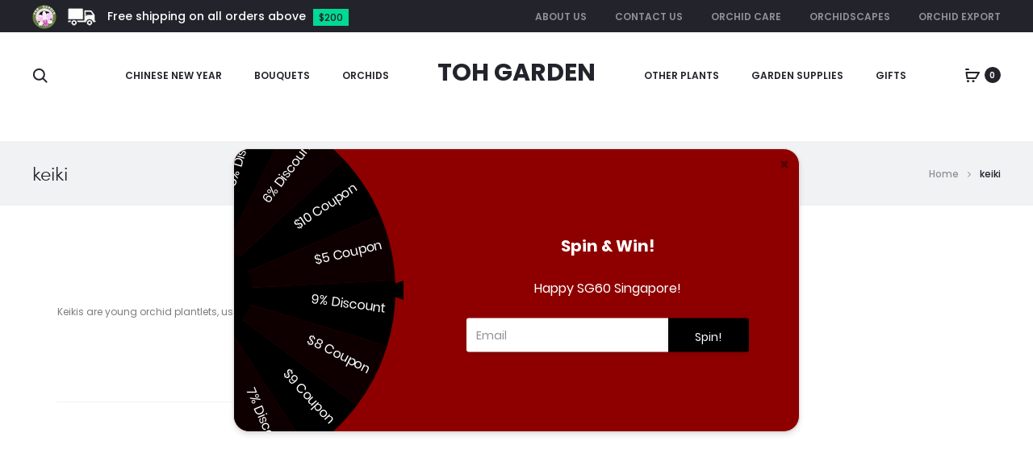

--- FILE ---
content_type: text/html; charset=UTF-8
request_url: https://tohgarden.com/tag/keiki/
body_size: 65731
content:
<!DOCTYPE html><html lang="en-GB"><head><meta charset="UTF-8"><link rel="preconnect" href="https://fonts.gstatic.com/" crossorigin /><meta name="viewport" content="width=device-width, initial-scale=1"><link rel="profile" href="https://gmpg.org/xfn/11"><link rel="pingback" href="https://tohgarden.com/xmlrpc.php"><meta name='robots' content='index, follow, max-image-preview:large, max-snippet:-1, max-video-preview:-1' /> <script data-cfasync="false" data-pagespeed-no-defer>window.dataLayerPYS = window.dataLayerPYS || [];</script> <title>keiki Archives - Toh Garden: Singapore Orchid Plant &amp; Flower Grower</title><link rel="canonical" href="https://tohgarden.com/tag/keiki/" /> <script type="application/ld+json" class="yoast-schema-graph">{"@context":"https://schema.org","@graph":[{"@type":"CollectionPage","@id":"https://tohgarden.com/tag/keiki/","url":"https://tohgarden.com/tag/keiki/","name":"keiki Archives - Toh Garden: Singapore Orchid Plant &amp; Flower Grower","isPartOf":{"@id":"https://tohgarden.com/#website"},"breadcrumb":{"@id":"https://tohgarden.com/tag/keiki/#breadcrumb"},"inLanguage":"en-GB"},{"@type":"BreadcrumbList","@id":"https://tohgarden.com/tag/keiki/#breadcrumb","itemListElement":[{"@type":"ListItem","position":1,"name":"Home","item":"https://tohgarden.com/"},{"@type":"ListItem","position":2,"name":"keiki"}]},{"@type":"WebSite","@id":"https://tohgarden.com/#website","url":"https://tohgarden.com/","name":"Toh Garden","description":"Singapore Orchid Plant &amp; Flower Grower","publisher":{"@id":"https://tohgarden.com/#organization"},"potentialAction":[{"@type":"SearchAction","target":{"@type":"EntryPoint","urlTemplate":"https://tohgarden.com/?s={search_term_string}"},"query-input":{"@type":"PropertyValueSpecification","valueRequired":true,"valueName":"search_term_string"}}],"inLanguage":"en-GB"},{"@type":"Organization","@id":"https://tohgarden.com/#organization","name":"Toh Garden","url":"https://tohgarden.com/","logo":{"@type":"ImageObject","inLanguage":"en-GB","@id":"https://tohgarden.com/#/schema/logo/image/","url":"https://tohgarden.com/wp-content/uploads/2013/10/Toh-Garden-Logo-Clean-Border.png","contentUrl":"https://tohgarden.com/wp-content/uploads/2013/10/Toh-Garden-Logo-Clean-Border.png","width":915,"height":915,"caption":"Toh Garden"},"image":{"@id":"https://tohgarden.com/#/schema/logo/image/"},"sameAs":["https://www.facebook.com/tohgarden","https://x.com/tohgarden","https://www.instagram.com/tohgarden","https://www.pinterest.com/tohgarden"]}]}</script>  <script type='application/javascript' id='pys-version-script'>console.log('PixelYourSite PRO version 12.3.5');</script> <link rel='dns-prefetch' href='//fonts.googleapis.com' /><link rel="alternate" type="application/rss+xml" title="Toh Garden &raquo; Feed" href="https://tohgarden.com/feed/" /><link rel="alternate" type="application/rss+xml" title="Toh Garden &raquo; Comments Feed" href="https://tohgarden.com/comments/feed/" /><link rel="alternate" type="application/rss+xml" title="Toh Garden &raquo; keiki Tag Feed" href="https://tohgarden.com/tag/keiki/feed/" />
 <script src="//www.googletagmanager.com/gtag/js?id=G-2LWBN2QD54"  data-cfasync="false" data-wpfc-render="false" type="text/javascript" async></script> <script data-cfasync="false" data-wpfc-render="false" type="text/javascript">var mi_version = '9.11.0';
				var mi_track_user = true;
				var mi_no_track_reason = '';
								var MonsterInsightsDefaultLocations = {"page_location":"https:\/\/tohgarden.com\/tag\/keiki\/"};
								if ( typeof MonsterInsightsPrivacyGuardFilter === 'function' ) {
					var MonsterInsightsLocations = (typeof MonsterInsightsExcludeQuery === 'object') ? MonsterInsightsPrivacyGuardFilter( MonsterInsightsExcludeQuery ) : MonsterInsightsPrivacyGuardFilter( MonsterInsightsDefaultLocations );
				} else {
					var MonsterInsightsLocations = (typeof MonsterInsightsExcludeQuery === 'object') ? MonsterInsightsExcludeQuery : MonsterInsightsDefaultLocations;
				}

								var disableStrs = [
										'ga-disable-G-2LWBN2QD54',
									];

				/* Function to detect opted out users */
				function __gtagTrackerIsOptedOut() {
					for (var index = 0; index < disableStrs.length; index++) {
						if (document.cookie.indexOf(disableStrs[index] + '=true') > -1) {
							return true;
						}
					}

					return false;
				}

				/* Disable tracking if the opt-out cookie exists. */
				if (__gtagTrackerIsOptedOut()) {
					for (var index = 0; index < disableStrs.length; index++) {
						window[disableStrs[index]] = true;
					}
				}

				/* Opt-out function */
				function __gtagTrackerOptout() {
					for (var index = 0; index < disableStrs.length; index++) {
						document.cookie = disableStrs[index] + '=true; expires=Thu, 31 Dec 2099 23:59:59 UTC; path=/';
						window[disableStrs[index]] = true;
					}
				}

				if ('undefined' === typeof gaOptout) {
					function gaOptout() {
						__gtagTrackerOptout();
					}
				}
								window.dataLayerPYS = window.dataLayerPYS || [];

				window.MonsterInsightsDualTracker = {
					helpers: {},
					trackers: {},
				};
				if (mi_track_user) {
					function __gtagDataLayer() {
						dataLayer.push(arguments);
					}

					function __gtagTracker(type, name, parameters) {
						if (!parameters) {
							parameters = {};
						}

						if (parameters.send_to) {
							__gtagDataLayer.apply(null, arguments);
							return;
						}

						if (type === 'event') {
														parameters.send_to = monsterinsights_frontend.v4_id;
							var hookName = name;
							if (typeof parameters['event_category'] !== 'undefined') {
								hookName = parameters['event_category'] + ':' + name;
							}

							if (typeof MonsterInsightsDualTracker.trackers[hookName] !== 'undefined') {
								MonsterInsightsDualTracker.trackers[hookName](parameters);
							} else {
								__gtagDataLayer('event', name, parameters);
							}
							
						} else {
							__gtagDataLayer.apply(null, arguments);
						}
					}

					__gtagTracker('js', new Date());
					__gtagTracker('set', {
						'developer_id.dZGIzZG': true,
											});
					if ( MonsterInsightsLocations.page_location ) {
						__gtagTracker('set', MonsterInsightsLocations);
					}
										__gtagTracker('config', 'G-2LWBN2QD54', {"forceSSL":"true","link_attribution":"true"} );
										window.gtag = __gtagTracker;										(function () {
						/* https://developers.google.com/analytics/devguides/collection/analyticsjs/ */
						/* ga and __gaTracker compatibility shim. */
						var noopfn = function () {
							return null;
						};
						var newtracker = function () {
							return new Tracker();
						};
						var Tracker = function () {
							return null;
						};
						var p = Tracker.prototype;
						p.get = noopfn;
						p.set = noopfn;
						p.send = function () {
							var args = Array.prototype.slice.call(arguments);
							args.unshift('send');
							__gaTracker.apply(null, args);
						};
						var __gaTracker = function () {
							var len = arguments.length;
							if (len === 0) {
								return;
							}
							var f = arguments[len - 1];
							if (typeof f !== 'object' || f === null || typeof f.hitCallback !== 'function') {
								if ('send' === arguments[0]) {
									var hitConverted, hitObject = false, action;
									if ('event' === arguments[1]) {
										if ('undefined' !== typeof arguments[3]) {
											hitObject = {
												'eventAction': arguments[3],
												'eventCategory': arguments[2],
												'eventLabel': arguments[4],
												'value': arguments[5] ? arguments[5] : 1,
											}
										}
									}
									if ('pageview' === arguments[1]) {
										if ('undefined' !== typeof arguments[2]) {
											hitObject = {
												'eventAction': 'page_view',
												'page_path': arguments[2],
											}
										}
									}
									if (typeof arguments[2] === 'object') {
										hitObject = arguments[2];
									}
									if (typeof arguments[5] === 'object') {
										Object.assign(hitObject, arguments[5]);
									}
									if ('undefined' !== typeof arguments[1].hitType) {
										hitObject = arguments[1];
										if ('pageview' === hitObject.hitType) {
											hitObject.eventAction = 'page_view';
										}
									}
									if (hitObject) {
										action = 'timing' === arguments[1].hitType ? 'timing_complete' : hitObject.eventAction;
										hitConverted = mapArgs(hitObject);
										__gtagTracker('event', action, hitConverted);
									}
								}
								return;
							}

							function mapArgs(args) {
								var arg, hit = {};
								var gaMap = {
									'eventCategory': 'event_category',
									'eventAction': 'event_action',
									'eventLabel': 'event_label',
									'eventValue': 'event_value',
									'nonInteraction': 'non_interaction',
									'timingCategory': 'event_category',
									'timingVar': 'name',
									'timingValue': 'value',
									'timingLabel': 'event_label',
									'page': 'page_path',
									'location': 'page_location',
									'title': 'page_title',
									'referrer' : 'page_referrer',
								};
								for (arg in args) {
																		if (!(!args.hasOwnProperty(arg) || !gaMap.hasOwnProperty(arg))) {
										hit[gaMap[arg]] = args[arg];
									} else {
										hit[arg] = args[arg];
									}
								}
								return hit;
							}

							try {
								f.hitCallback();
							} catch (ex) {
							}
						};
						__gaTracker.create = newtracker;
						__gaTracker.getByName = newtracker;
						__gaTracker.getAll = function () {
							return [];
						};
						__gaTracker.remove = noopfn;
						__gaTracker.loaded = true;
						window['__gaTracker'] = __gaTracker;
					})();
									} else {
										console.log("");
					(function () {
						function __gtagTracker() {
							return null;
						}

						window['__gtagTracker'] = __gtagTracker;
						window['gtag'] = __gtagTracker;
					})();
									}</script> <style id='wp-img-auto-sizes-contain-inline-css' type='text/css'>img:is([sizes=auto i],[sizes^="auto," i]){contain-intrinsic-size:3000px 1500px}
/*# sourceURL=wp-img-auto-sizes-contain-inline-css */</style><style id="litespeed-ccss">.screen-reader-text{border:0;clip:rect(1px,1px,1px,1px);-webkit-clip-path:inset(50%);clip-path:inset(50%);height:1px;margin:-1px;overflow:hidden;padding:0;position:absolute;width:1px;word-wrap:normal!important}.screen-reader-text{border:0;clip:rect(1px,1px,1px,1px);-webkit-clip-path:inset(50%);clip-path:inset(50%);height:1px;margin:-1px;overflow:hidden;overflow-wrap:normal!important;word-wrap:normal!important;padding:0;position:absolute!important;width:1px}@-webkit-keyframes spin{0%{transform:rotate(0deg)}to{transform:rotate(1turn)}}@keyframes spin{0%{transform:rotate(0deg)}to{transform:rotate(1turn)}}@keyframes spin{from{transform:rotate(0deg)}to{transform:rotate(360deg)}}:root{--woocommerce:#a46497;--wc-green:#7ad03a;--wc-red:#a00;--wc-orange:#ffba00;--wc-blue:#2ea2cc;--wc-primary:#a46497;--wc-primary-text:#fff;--wc-secondary:#ebe9eb;--wc-secondary-text:#515151;--wc-highlight:#77a464;--wc-highligh-text:#fff;--wc-content-bg:#fff;--wc-subtext:#767676}@-webkit-keyframes spin{100%{-webkit-transform:rotate(360deg);transform:rotate(360deg)}}@keyframes spin{100%{-webkit-transform:rotate(360deg);transform:rotate(360deg)}}.screen-reader-text{clip:rect(1px,1px,1px,1px);height:1px;overflow:hidden;position:absolute!important;width:1px;word-wrap:normal!important}.woocommerce .loader:before{height:1em;width:1em;display:block;position:absolute;top:50%;left:50%;margin-left:-.5em;margin-top:-.5em;content:"";-webkit-animation:spin 1s ease-in-out infinite;animation:spin 1s ease-in-out infinite;background:url(/wp-content/plugins/woocommerce/assets/images/icons/loader.svg) center center;background-size:cover;line-height:1;text-align:center;font-size:2em;color:rgba(0,0,0,.75)}.woocommerce div.product{margin-bottom:0;position:relative}.woocommerce button.button{font-size:100%;margin:0;line-height:1;position:relative;text-decoration:none;overflow:visible;padding:.618em 1em;font-weight:700;border-radius:3px;left:auto;color:#515151;background-color:#ebe9eb;border:0;display:inline-block;background-image:none;box-shadow:none;text-shadow:none}.woocommerce form .form-row{padding:3px;margin:0 0 6px}.woocommerce form .form-row label{line-height:2}.woocommerce form .form-row input.input-text{box-sizing:border-box;width:100%;margin:0;outline:0;line-height:normal}.woocommerce form .form-row ::-webkit-input-placeholder{line-height:normal}.woocommerce form .form-row :-moz-placeholder{line-height:normal}.woocommerce form .form-row :-ms-input-placeholder{line-height:normal}.woocommerce form.login,.woocommerce form.register{border:1px solid #d3ced2;padding:20px;margin:2em 0;text-align:left;border-radius:5px}.woocommerce .woocommerce-form-login .woocommerce-form-login__submit{float:left;margin-right:1em}.woocommerce .woocommerce-form-login .woocommerce-form-login__rememberme{display:inline-block}.woocommerce-no-js form.woocommerce-form-login{display:block!important}.woocommerce-account .woocommerce:after,.woocommerce-account .woocommerce:before{content:" ";display:table}.woocommerce-account .woocommerce:after{clear:both}.fa{display:inline-block;font:normal normal normal 14px/1 FontAwesome;font-size:inherit;text-rendering:auto;-webkit-font-smoothing:antialiased;-moz-osx-font-smoothing:grayscale}.fa-2x{font-size:2em}.fa-fw{width:1.28571429em;text-align:center}.fa-spin{-webkit-animation:fa-spin 2s infinite linear;animation:fa-spin 2s infinite linear}@-webkit-keyframes fa-spin{0%{-webkit-transform:rotate(0deg);transform:rotate(0deg)}100%{-webkit-transform:rotate(359deg);transform:rotate(359deg)}}@keyframes fa-spin{0%{-webkit-transform:rotate(0deg);transform:rotate(0deg)}100%{-webkit-transform:rotate(359deg);transform:rotate(359deg)}}.fa-angle-right:before{content:"\f105"}.fa-circle-o-notch:before{content:"\f1ce"}html{font-family:sans-serif;-webkit-text-size-adjust:100%;-ms-text-size-adjust:100%}body{margin:0}article,footer,header,main,nav{display:block}a{background-color:transparent}h1{margin:.67em 0;font-size:2em}img{border:0}svg:not(:root){overflow:hidden}button,input{margin:0;font:inherit;color:inherit}button{overflow:visible}button{text-transform:none}button{-webkit-appearance:button}button::-moz-focus-inner,input::-moz-focus-inner{padding:0;border:0}input{line-height:normal}input[type=checkbox],input[type=radio]{-webkit-box-sizing:border-box;-moz-box-sizing:border-box;box-sizing:border-box;padding:0}input[type=search]{-webkit-box-sizing:content-box;-moz-box-sizing:content-box;box-sizing:content-box;-webkit-appearance:textfield}input[type=search]::-webkit-search-cancel-button,input[type=search]::-webkit-search-decoration{-webkit-appearance:none}*{-webkit-box-sizing:border-box;-moz-box-sizing:border-box;box-sizing:border-box}*:before,*:after{-webkit-box-sizing:border-box;-moz-box-sizing:border-box;box-sizing:border-box}html{font-size:10px}body{font-family:"Helvetica Neue",Helvetica,Arial,sans-serif;font-size:14px;line-height:1.42857143;color:#333;background-color:#fff}input,button{font-family:inherit;font-size:inherit;line-height:inherit}a{color:#337ab7;text-decoration:none}img{vertical-align:middle}h1,h2,h4{font-family:inherit;font-weight:500;line-height:1.1;color:inherit}h1,h2{margin-top:20px;margin-bottom:10px}h4{margin-top:10px;margin-bottom:10px}h1{font-size:36px}h2{font-size:30px}h4{font-size:18px}p{margin:0 0 10px}.text-left{text-align:left}.text-right{text-align:right}.text-center{text-align:center}.page-header{padding-bottom:9px;margin:40px 0 20px;border-bottom:1px solid #eee}ul{margin-top:0;margin-bottom:10px}ul ul{margin-bottom:0}.container{padding-right:15px;padding-left:15px;margin-right:auto;margin-left:auto}@media (min-width:768px){.container{width:750px}}@media (min-width:992px){.container{width:970px}}@media (min-width:1200px){.container{width:1170px}}.row{margin-right:-15px;margin-left:-15px}.col-lg-2,.col-xs-3,.col-sm-3,.col-md-3,.col-xs-6,.col-sm-6,.col-md-6,.col-lg-8,.col-md-9,.col-md-12{position:relative;min-height:1px;padding-right:15px;padding-left:15px}.col-xs-3,.col-xs-6{float:left}.col-xs-6{width:50%}.col-xs-3{width:25%}@media (min-width:768px){.col-sm-3,.col-sm-6{float:left}.col-sm-6{width:50%}.col-sm-3{width:25%}}@media (min-width:992px){.col-md-3,.col-md-6,.col-md-9,.col-md-12{float:left}.col-md-12{width:100%}.col-md-9{width:75%}.col-md-6{width:50%}.col-md-3{width:25%}}@media (min-width:1200px){.col-lg-2,.col-lg-8{float:left}.col-lg-8{width:66.66666667%}.col-lg-2{width:16.66666667%}}label{display:inline-block;max-width:100%;margin-bottom:5px;font-weight:700}input[type=search]{-webkit-box-sizing:border-box;-moz-box-sizing:border-box;box-sizing:border-box}input[type=radio],input[type=checkbox]{margin:4px 0 0;margin-top:1px ;line-height:normal}input[type=search]{-webkit-appearance:none}.caret{display:inline-block;width:0;height:0;margin-left:2px;vertical-align:middle;border-top:4px dashed;border-top:4px solid ;border-right:4px solid transparent;border-left:4px solid transparent}.breadcrumb{padding:8px 15px;margin-bottom:20px;list-style:none;background-color:#f5f5f5;border-radius:4px}.badge{display:inline-block;min-width:10px;padding:3px 7px;font-size:12px;font-weight:700;line-height:1;color:#fff;text-align:center;white-space:nowrap;vertical-align:middle;background-color:#777;border-radius:10px}.modal-content{position:relative;background-color:#fff;-webkit-background-clip:padding-box;background-clip:padding-box;border:1px solid #999;border:1px solid rgba(0,0,0,.2);border-radius:6px;outline:0;-webkit-box-shadow:0 3px 9px rgba(0,0,0,.5);box-shadow:0 3px 9px rgba(0,0,0,.5)}.modal-header{padding:15px;border-bottom:1px solid #e5e5e5}@media (min-width:768px){.modal-content{-webkit-box-shadow:0 5px 15px rgba(0,0,0,.5);box-shadow:0 5px 15px rgba(0,0,0,.5)}}.clearfix:before,.clearfix:after,.container:before,.container:after,.row:before,.row:after,.modal-header:before,.modal-header:after{display:table;content:" "}.clearfix:after,.container:after,.row:after,.modal-header:after{clear:both}.hidden{display:none!important}@-ms-viewport{width:device-width}@media (max-width:767px){.hidden-xs{display:none!important}}@media (min-width:768px) and (max-width:991px){.hidden-sm{display:none!important}}@media (min-width:992px) and (max-width:1199px){.hidden-md{display:none!important}}@media (min-width:1200px){.hidden-lg{display:none!important}}@keyframes bubble{0%,100%{transform:scale(0)}50%{transform:scale(1)}}@-webkit-keyframes bubble{0%,100%{transform:scale(0)}50%{transform:scale(1)}}html{font-family:sans-serif;-webkit-text-size-adjust:100%;-ms-text-size-adjust:100%}body{margin:0;overflow-x:hidden}article,footer,header,main,nav{display:block}a{background-color:transparent}h1{font-size:2em;margin:.67em 0}img{border:0}svg:not(:root){overflow:hidden}button,input{color:inherit;font:inherit;margin:0}button{overflow:visible}button{text-transform:none}button{-webkit-appearance:button}button::-moz-focus-inner,input::-moz-focus-inner{border:0;padding:0}input{line-height:normal}input[type=checkbox],input[type=radio]{box-sizing:border-box;padding:0}input[type=search]::-webkit-search-cancel-button,input[type=search]::-webkit-search-decoration{-webkit-appearance:none}body,button,input{color:#7c7c80;font-size:14px;font-size:1.4rem;font-family:"Poppins",sans-serif;line-height:2.14286;-ms-word-wrap:break-word;word-wrap:break-word}h1,h2,h4{color:#23232c;line-height:1.2;font-weight:500}h1,h2{margin:50px 0 30px}h4{margin:30px 0 20px}h1{font-size:40px;font-size:4rem}h2{font-size:30px;font-size:3rem}h4{font-size:18px;font-size:1.8rem}p{margin-bottom:1.5em}i{font-style:italic}.text-dark,.text-dark a{color:#23232c}html{box-sizing:border-box}*,*:before,*:after{box-sizing:inherit}:focus{outline:none}body{position:relative;background:#fff}ul{margin:0 0 1.5em}ul{list-style:disc}li>ul{margin-bottom:0;margin-left:1.5em}img{height:auto;max-width:100%}svg{width:20px;height:20px;display:inline-block;vertical-align:middle;stroke:#23232c;stroke-width:0px;fill:#23232c}.line-hover{position:relative;display:inline-block}.line-hover:after{content:'';position:absolute;right:0;bottom:-5px;width:0;height:2px;background-color:#23232c}.line-hover.active:after{left:0;width:100%;background-color:#23232c}.preloader{position:fixed;top:0;left:0;width:100%;height:100%;z-index:99999999;background:rgba(255,255,255,.95)}.preloader .loading-icon{position:absolute;top:50%;left:50%;transform:translate(-50%,-50%);display:block}.preloader .loading-icon .dot{background-color:#23232c}.loading-icon{display:inline-block;vertical-align:middle;text-align:center}.loading-icon *{-webkit-animation-play-state:paused;animation-play-state:paused}.loading-icon .bubble{display:inline-block;width:10px;height:10px;margin:0 5px}.loading-icon .bubble:nth-child(2n) .dot{-webkit-animation-delay:-.3s;animation-delay:-.3s}.loading-icon .bubble:nth-child(3n) .dot{-webkit-animation-delay:0s;animation-delay:0s}.loading-icon .dot{display:block;border-radius:50%;background-color:#fff;width:100%;height:100%;transform-origin:50% 50%;animation:bubble 1.2s -.6s infinite ease-out;-webkit-animation:bubble 1.2s -.6s infinite ease-out}.tabs-nav{font-size:20px;font-size:2rem;color:#23232c;font-weight:500;margin:0 0 70px;padding-bottom:10px}.tabs-nav span{color:#909097;margin:0 30px}.tabs-nav span.active{color:#23232c}.tabs-nav span.active .count{color:#fff;background-color:#23232c}.tabs-nav .count{font-size:10px;font-size:1rem;font-weight:600;color:#909097;text-align:center;line-height:20px;margin:-4px 0 0 15px;display:inline-block;width:20px;height:20px;vertical-align:middle;border-radius:50%;background-color:#e4e6eb}.tab-panels{position:relative}.tab-panel{width:100%;position:absolute;top:0;z-index:-1;opacity:0;transform:translateX(100px)}.tab-panel.active{transform:translateX(0);z-index:1;opacity:1;position:relative}.sober-modal{position:fixed;top:0;bottom:0;left:0;right:0;display:none;overflow:auto;-webkit-backface-visibility:hidden;backface-visibility:hidden;visibility:visible;outline:none;background:#fff;z-index:-1}.sober-modal .modal-header{border-bottom:0;padding:40px;overflow:hidden;position:relative;opacity:0;background:#fff}.sober-modal .modal-header .close-modal{position:absolute;right:40px;top:50%;transform:translateY(-50%)}.sober-modal .modal-header h4{font-size:32px;font-size:3.2rem;font-family:'Sofia Pro',sans-serif;color:#23232c;font-weight:300;margin:0;line-height:1}.sober-modal .modal-content{box-shadow:none;border:0;opacity:0;padding-top:90px;border-radius:0}.sober-modal .close-modal{line-height:1}.sober-modal .sober-modal-backdrop{background:rgba(35,35,44,.5);position:fixed;top:0;bottom:0;left:0;right:0;z-index:99}.search-modal .modal-content{transform:translateY(-50%);position:absolute;top:50%;width:100%;padding-top:0}.search-modal .product-cats{transform:translateY(30px);text-align:center;margin-bottom:100px;opacity:0}.search-modal .product-cats label{font-size:20px;font-size:2rem;color:#909097;font-weight:500;padding:0 30px}.search-modal .product-cats label:first-child{padding-left:0}.search-modal .product-cats label:last-child{padding-right:0}.search-modal .product-cats input{display:none}.search-modal .product-cats input:checked+span{color:#23232c}.search-modal .product-cats input:checked+span:after{width:100%}.search-modal .search-fields{transform:translateY(60px);position:relative;padding:10px 60px;border-bottom:2px solid #e4e6eb;opacity:0}.search-modal .search-fields button{box-shadow:none;text-shadow:none;position:absolute;border:0;padding:0;background:0 0}.search-modal .search-fields button svg{stroke:#909097;fill:#909097}.search-modal .search-field{font-size:16px;font-size:1.6rem;width:100%;border:0;padding:0}.search-modal .search-submit{left:10px;top:12px}.search-modal .search-reset{right:10px;top:11px}.search-modal .search-reset svg{width:14px}.search-modal .search-results{margin-top:60px}.search-modal .search-results .loading{opacity:0}.search-modal .search-results .results-container,.search-modal .search-results .view-more-results{display:none}.login-modal .woocommerce{transform:translateY(30px);opacity:0}@media (max-height:768px){.login-modal .modal-content{padding-top:50px}}.cart-modal .woocommerce-mini-cart__empty-message{text-align:center}.cart-modal .wishlist-empty{font-size:16px;font-size:1.6rem}.quick-view-modal{background:0 0}.quick-view-modal .loader{display:none}.quick-view-modal .loader:before{z-index:100}.quick-view-modal .modal-header{display:none}.quick-view-modal .modal-content{transform:translateY(-50%);position:absolute;top:50%;width:100%;padding-top:0;background-color:transparent;z-index:100}.quick-view-modal .modal-content .sober-modal-backdrop{background:0 0}.quick-view-modal .modal-content .product{height:700px;max-height:100vh;background:#fff;overflow:hidden;z-index:100}.quick-view-modal .container{position:relative}button{color:#fff;font-weight:500;text-align:center;display:inline-block;padding:6px 50px;border-radius:0;border:0;background-color:#23232c;position:relative}.button{color:#fff;font-weight:500;text-align:center;line-height:60px;min-width:200px;display:inline-block;padding:0 10px;border-radius:0;border:0;background-color:#23232c;position:relative}.button .loading-icon{position:absolute;height:100%;left:50%;transform:translateX(-50%);opacity:0}input[type=text],input[type=email],input[type=password],input[type=search]{color:#666;border:none;border-bottom:2px solid #f1f2f4;border-radius:0;padding:5px 0}label{color:#23232c;font-weight:400}form ::-webkit-input-placeholder{color:#909097}a{color:#23232c;text-decoration:none}.nav-menu,.nav-menu ul{list-style:none;margin:0;padding:0}.nav-menu li{margin-right:40px;display:inline-block;position:relative}.nav-menu li ul{box-shadow:0 4px 10px 0 rgba(3,3,3,.1);transform:translateY(39px);position:absolute;top:100%;left:-40px;padding:30px 0;min-width:166px;display:none;z-index:99;background-color:#fff;white-space:nowrap}.nav-menu li ul:before{position:absolute;top:-39px;left:0;content:'';width:100%;height:39px;background-color:transparent}.nav-menu li ul ul{left:100%;top:10px;transform:translate(3px,-40px)}.nav-menu li ul ul:before{top:0;left:-3px;width:3px;height:100%}.nav-menu li li{display:block;margin:0;padding:10px 40px}.nav-menu li li a{color:#909097;font-weight:400;text-transform:none;line-height:1.4}.nav-menu>li:last-child{margin-right:0}.nav-menu a{font-size:12px;font-size:1.2rem;color:#23232c;font-weight:600;text-transform:uppercase;position:relative;display:block}.site-navigation a:after{content:'';position:absolute;right:0;bottom:-3px;width:0;height:2px;background-color:#23232c}.site-navigation li li a:after{display:none}.header-v4 .site-navigation.primary-nav{text-align:right}.header-v4 .site-navigation li ul{text-align:left}.site-navigation .mega-menu-container{padding:20px 0}.site-navigation .mega-sub-menu{padding:0 50px;margin:20px 0;position:static}.site-navigation .mega-sub-menu:first-child{padding-left:40px}.site-navigation .mega-sub-menu:first-child:before{margin-left:-40px}.site-navigation .mega-sub-menu:last-child{padding-right:40px}.site-navigation .mega-sub-menu>a{font-size:12px;font-size:1.2rem;font-weight:600;color:#23232c;text-transform:uppercase;line-height:1.4;display:block}.secondary-nav .mega-menu-container{left:auto;right:-40px}.side-menu{box-shadow:-3px 0 30px 0 rgba(3,3,3,.2);transform:translateX(-110%);position:fixed;left:0;top:0;width:330px;height:100%;padding:40px 25px 40px 40px;background-color:#fff;z-index:1600;overflow-scrolling:touch;-webkit-backface-visibility:hidden;backface-visibility:hidden}.side-menu ul{display:block;margin:0;padding:0;list-style:none}.side-menu ul>li:before{content:'';position:absolute;left:-40px;top:2px;bottom:0;border-left:2px solid transparent}.side-menu ul>li.menu-item-has-children>.toggle{display:block}.side-menu li{position:relative;margin-bottom:15px}.side-menu li:last-child{margin-bottom:0}.side-menu li ul{padding:15px 0 5px 20px;display:none}.side-menu li ul ul{display:block}.side-menu li li{line-height:1.3}.side-menu li li:before{display:none}.side-menu li li a{font-size:12px;font-size:1.2rem;color:#909097;font-weight:400;text-transform:none}.side-menu .sub-menu .menu-item-has-children>.toggle{display:none}.side-menu a{font-size:16px;font-size:1.6rem;color:#23232c;font-weight:600;text-transform:uppercase;display:block}.side-menu button.toggle{color:#909097;position:absolute;right:-27px;top:2px;padding:0 10px;background:0 0;transform:rotate(-90deg);display:none}.side-menu .caret{border-right-width:6px;border-left-width:6px;border-top-width:6px;margin-left:0}.side-menu-backdrop{position:fixed;top:0;left:0;width:100%;height:100%;z-index:1550;display:none;background:rgba(35,35,44,.5)}.topbar-menu{text-align:right}.topbar-menu li{display:inline-block;padding:0 20px;margin:0}.topbar-menu>li{padding:0 0 0 35px}.topbar-menu>li:first-child{padding-left:0}.topbar-menu a{font-size:10px;font-size:1rem;text-transform:uppercase;font-weight:600}.topbar-dark .topbar-menu a{color:#909097}.footer-menu{display:inline-block}.footer-menu .menu{margin:0;padding:0;list-style:none}.footer-menu li{padding:0 17px;display:inline-block}.footer-menu a{color:#909097}.mobile-menu{padding:20px;overflow-y:auto;max-width:90%}.mobile-menu .mobile-menu-inner{position:relative;min-height:100%;display:flex;flex-direction:column}.mobile-menu .search-form{position:relative;margin-bottom:30px}.mobile-menu .search-form label{margin-bottom:0;display:block;width:100%}.mobile-menu .search-form .search-field{width:100%;padding:15px 0 14px;border-bottom-width:1px}.mobile-menu .search-form .search-submit{position:absolute;right:0;top:12px;padding:0;border:none;background:0 0}.mobile-menu nav{flex:1}.mobile-menu nav>ul>li:before{left:-20px}.mobile-menu nav>ul>li>.toggle{right:-10px}.mobile-menu nav>ul>li:last-child{margin-bottom:15px}.mobile-menu .mobile-menu-bottom{margin-bottom:-20px}.mobile-menu .mobile-menu-bottom li{padding:17px 0;margin-bottom:0;border-top:1px solid #f1f2f4}.mobile-menu .mobile-menu-bottom svg{margin-right:14px;margin-top:-5px}.mobile-menu .mobile-menu-bottom .count{font-size:10px;font-size:1rem;color:#fff;font-weight:600;text-align:center;line-height:22px;display:inline-block;border-radius:50%;width:20px;height:20px;position:absolute;right:0;top:50%;margin-top:-10px;background-color:#23232c}.breadcrumb{font-size:12px;font-size:1.2rem;color:#23232c;font-weight:500;padding:0;margin:0;border-radius:0;background-color:transparent}.breadcrumb a,.breadcrumb .fa{color:#909097}.breadcrumb .fa{margin:0 8px}.screen-reader-text{clip:rect(1px,1px,1px,1px);position:absolute!important;height:1px;width:1px;overflow:hidden}.site-header:before,.site-header:after,.site-content:before,.site-content:after,.site-footer:before,.site-footer:after{content:"";display:table;table-layout:fixed}.site-header:after,.site-content:after,.site-footer:after{clear:both}.sober-container{padding-left:40px;padding-right:40px}.site-content{padding-top:50px;padding-bottom:100px}.topbar{color:#fff;font-weight:500;padding:5px 0;background-color:#23232c}.topbar a{color:#909097}.topbar .badge{font-size:12px;font-size:1.2rem;font-weight:500;color:#23232c;line-height:1.83333;padding:0 7px;margin-left:5px;border-radius:0;background-color:#00d994}.topbar img{margin-right:10px}.site-branding{text-align:center}.site-branding .site-title,.site-branding .site-description{margin:0;line-height:0;text-indent:-9999px;font-size:0}.header-v4 .site-branding{padding:0 60px}.site-branding .logo{display:inline-block;position:relative;line-height:1;color:#23232c}.header-icon{text-align:right}.header-icon ul{list-style:none;margin:0;padding-left:0}.header-icon li{display:inline-block;margin-right:25px}.header-icon li:last-child{margin-right:0}.header-icon li.menu-item-cart{position:relative;padding-right:25px}.header-icon li.menu-item-cart span.count{font-size:10px;font-size:1rem;color:#fff;font-weight:600;text-align:center;line-height:22px;display:inline-block;border-radius:50%;width:20px;height:20px;position:absolute;right:0;top:50%;margin-top:-10px;background-color:#23232c}.header-icon li.menu-item-cart svg{width:20px;height:20px}.header-icon.header-icon-left{text-align:left}.toggle-nav{color:#000;display:inline-block;position:relative;width:30px;height:30px;margin:0 40px 0 0;vertical-align:top}.toggle-nav .icon-nav{position:absolute;border-bottom:2px solid;top:50%;left:0;width:18px;height:2px;margin-top:-1px}.toggle-nav .icon-nav:before{content:'';position:absolute;top:-6px;left:0;width:100%;height:2px;border-bottom:2px solid}.toggle-nav .icon-nav:after{content:'';position:absolute;top:6px;left:0;width:100%;height:2px;border-bottom:2px solid}.menu-item-mobile-cart{position:relative;display:inline-block}.menu-item-mobile-cart svg{width:20px;height:20px}.menu-item-mobile-cart .count{font-size:10px;font-size:1rem;color:#fff;font-weight:600;text-align:center;line-height:22px;display:inline-block;border-radius:50%;width:20px;height:20px;position:absolute;right:0;top:50%;margin-top:-10px;background-color:#23232c;right:auto;left:0;transform:translateX(-110%)}.site-header{padding:35px 0}.site-header .row{display:flex;align-items:center}.site-header .main-navigation,.site-header .site-branding,.site-header .header-icon{width:auto}.site-header .header-icon{flex:1}.header-v4 .site-header .row,.header-v4 .site-header .header-content{display:flex;justify-content:center;align-items:center}.header-v4 .site-header .header-content{width:auto;flex:auto}.header-v4 .site-header .site-navigation{flex:1}.header-white .site-header{background-color:#fff}.header-sticky.header-white .site-header{position:absolute;top:0;width:100%;z-index:999}.header-sticky.header-white.topbar-enabled .site-header{top:40px}.page-header{text-align:center;padding:175px 0;margin:0;border:0;background-size:cover;background-position:center;background-repeat:no-repeat;background-color:#f1f2f4}.page-header .page-title{font-size:90px;font-size:9rem;color:#23232c;font-weight:300;font-family:"Sofia Pro",Poppins,sans-serif;margin:0;line-height:1;padding-bottom:35px}.page-header-style-minimal .page-header{padding-top:28px;padding-bottom:27px;background:#f1f2f4}.page-header-style-minimal .page-header .page-title{font-size:24px;font-size:2.4rem;float:left;padding:0;margin:0}.page-header-style-minimal .page-header .breadcrumb{float:right}.site-footer .footer-info:before{content:"";display:block;margin:0 40px;border-top:1px solid #f1f2f4}.footer-info{font-size:12px;font-size:1.2rem;font-weight:500}.footer-info .sober-container{padding-top:33px;padding-bottom:32px}.footer-info .copyright{color:#23232c;display:inline-block;margin-right:20px}#gotop{position:absolute;right:20px;bottom:200px;z-index:99999}.hentry{margin:0 0 1.5em}.entry-summary{margin-top:0;margin-bottom:15px;font-size:12px;font-size:1.2rem;line-height:2;max-height:4em;overflow:hidden}.entry-summary p{margin-bottom:0}.entry-meta{font-size:11px;font-size:1.1rem;font-weight:500;color:#bfbfc8;margin:20px 0 15px}.entry-meta:first-child{margin-top:0}.posted-on{padding-right:15px}.cat-links{display:inline-block}.cat-links a{font-size:11px;font-size:1.1rem;color:#23232c;font-weight:500;text-transform:uppercase;margin-right:10px}.entry-meta__item{padding-right:15px}.entry-meta__item:last-child{padding-right:0}.entry-title{font-size:40px;font-size:4rem;font-weight:400;margin:15px 0 20px}.entry-summary{color:#7c7c80}.hfeed .site-main .hentry{padding-bottom:30px;margin-bottom:30px;border-bottom:1px solid #f1f2f4}.hfeed .site-main .entry-meta{margin-bottom:8px}.hfeed .site-main .entry-title{font-size:20px;font-size:2rem;margin-top:8px;margin-bottom:15px}.hfeed .site-main .read-more{font-size:12px;font-size:1.2rem;color:#23232c;font-weight:500;text-transform:capitalize}.hfeed .site-main .read-more:before{content:"";position:absolute;bottom:-2px;width:100%;height:2px;background-color:#909097}.hfeed .site-main .read-more:after{bottom:-2px}.hfeed.blog-classic .main-post{text-align:center}.hfeed.blog-classic .main-post .entry-summary{max-height:none}.woocommerce button.button{font-weight:500;border-radius:0;background-color:#23232c;color:#fff;padding:0;line-height:60px}.woocommerce input[type=checkbox]{display:none}.woocommerce form .form-row input[type=checkbox]{display:none}.woocommerce label.woocommerce-form__label-for-checkbox{padding-left:0}.woocommerce label.woocommerce-form__label-for-checkbox:before,.woocommerce label.woocommerce-form__label-for-checkbox:after{display:none}.woocommerce label.woocommerce-form__label-for-checkbox>span:first-of-type{line-height:1.7;padding-left:40px;position:relative;margin-top:15px;display:inline-block}.woocommerce label.woocommerce-form__label-for-checkbox>span:first-of-type:before{content:'';position:absolute;width:24px;height:24px;left:0;top:0;border:1px solid #e4e6eb;background-color:#e4e6eb}.woocommerce label.woocommerce-form__label-for-checkbox>span:first-of-type:after{content:'';position:absolute;border-left:2px solid #e4e6eb;border-bottom:2px solid #e4e6eb;width:12px;height:6px;left:6px;top:7px;transform:rotate(-45deg);border-top-color:transparent;border-right-color:transparent}.woocommerce form.login,.woocommerce form.register{border-radius:0;border:0;padding:0;margin:0 auto;width:400px;max-width:100%}.woocommerce form.login .form-row,.woocommerce form.register .form-row{margin:0 0 30px;padding:0}.woocommerce form.login input.input-text,.woocommerce form.register input.input-text{font-size:16px;font-size:1.6rem;color:#23232c;border-radius:0;border:0;border-bottom:2px solid #e4e6eb;padding:12px 0}.woocommerce form.login label,.woocommerce form.register label{font-size:14px;font-size:1.4rem;color:#909097;font-weight:400;line-height:1;margin:0;display:block;transform:translateY(33px)}.woocommerce form.login label.woocommerce-form__label-for-checkbox{transform:none}.woocommerce form.login button.button,.woocommerce form.register button.button{border-radius:0;color:#fff;font-weight:500;text-transform:uppercase;display:block;width:100%;height:80px;background:#23232c}.woocommerce form.login input[type=checkbox]{display:none}.woocommerce form.login label{padding-left:0}.woocommerce form.login label:before,.woocommerce form.login label:after{display:none}.woocommerce form.login .lost_password{text-align:center;margin-top:50px}.woocommerce form.login .lost_password a{color:#23232c;font-weight:500;text-transform:uppercase;padding:0 0 5px;border-bottom:2px solid #23232c}.woocommerce form.login button.button{float:none;margin-right:0}.woocommerce form.register .form-row:last-child{margin-top:60px}.woocommerce-account h2{font-size:20px;font-size:2rem;color:#23232c;font-weight:500;margin:0 0 70px;padding-bottom:10px}.woocommerce-wishlist .wishlist-empty{text-align:center;padding:20px 0}@media screen and (max-width:1199px){.site-header .site-branding{text-align:center}.site-header .row{display:flex;align-items:center}.site-header .row .site-branding{flex:auto;width:auto}.site-header .row .header-icon{flex:1}.nav-menu{display:none}.tab-panels{overflow:hidden}.search-modal .product-cats label{font-size:16px;font-size:1.6rem;padding:0 20px}}@media screen and (max-width:991px){.page-header{padding-top:150px;padding-bottom:150px}.page-header .page-title{font-size:50px;font-size:5rem;padding-bottom:15px}.site-footer{text-align:center}.site-footer .copyright,.site-footer .footer-menu{margin:0;display:block}#gotop{display:none}.sober-modal .modal-content{padding-top:50px}}@media screen and (max-width:767px){.site .sober-container,.site .container{padding-left:20px;padding-right:20px}.topbar{height:0;padding:0;overflow:hidden}.mobile-topbar .topbar{height:auto;padding:5px 0;overflow:visible}.site-header{padding-top:20px;padding-bottom:15px}.site-header .toggle-nav{margin-right:0}.header-v4 .site-header .header-content{display:block}.header-v4 .site-branding{padding:0}.site-content{padding-bottom:50px}.mobile-menu{width:85%}.page-header{padding-top:80px;padding-bottom:80px}.page-header .page-title{font-size:35px;font-size:3.5rem;line-height:1.125;padding-bottom:15px}.hfeed.blog-classic .main-post{text-align:left}.site-footer .copyright{margin-bottom:30px}.site-footer .footer-menu li{display:block;margin-bottom:15px}.site-footer .footer-info:before{margin-left:20px;margin-right:20px}.sober-modal .modal-header{padding:20px}.sober-modal .modal-header h4{font-size:20px;font-size:2rem}.sober-modal .modal-header .close-modal{right:20px}.sober-modal .tabs-nav{font-size:16px;font-size:1.6rem}.sober-modal .tab-nav{margin-left:15px;margin-right:15px}.sober-modal .tab-nav:first-child{margin-left:0}.sober-modal .tab-nav:last-child{margin-right:0}.sober-modal .tab-nav .count{margin-left:10px}.sober-modal .modal-content{padding-top:50px}#gotop{display:none}}body,button,input{font-family:Poppins;font-size:14px;font-weight:400;line-height:2.14286;color:#7c7c80}a{color:#23232c}h1{font-family:Poppins;font-size:40px;font-weight:500;line-height:1.2;color:#23232c;text-transform:none}h2{font-family:Poppins;font-size:30px;font-weight:500;line-height:1.2;color:#23232c;text-transform:none}h4{font-family:Poppins;font-size:18px;font-weight:500;line-height:1.2;color:#23232c;text-transform:none}.nav-menu>li>a{font-family:Poppins;font-size:12px;font-weight:600;color:#23232c;text-transform:uppercase}.nav-menu .sub-menu a{font-family:Poppins;font-size:12px;font-weight:400;line-height:1.4;color:#909097;text-transform:none}.mobile-menu.side-menu .menu>li>a{font-family:Poppins;font-size:16px;font-weight:600;color:#23232c;text-transform:uppercase}.mobile-menu.side-menu .sub-menu li a{font-family:Poppins;font-size:12px;font-weight:400;line-height:1.3;color:#909097;text-transform:none}.page-header .page-title{font-family:Sofia Pro;font-size:24px;font-weight:400;line-height:1;text-transform:none}.page-header-style-minimal .page-header .page-title{font-family:Sofia Pro;font-size:24px;font-weight:300;line-height:1;text-transform:none}.breadcrumb{font-family:Poppins;font-size:12px;font-weight:500;text-transform:none}.footer-info{font-family:Poppins;font-size:12px;font-weight:400}.preloader{background-color:rgba(255,255,255,.95)}.site-branding .logo{font-family:Poppins;font-size:22px;font-weight:700;letter-spacing:0px;text-transform:uppercase}@media screen and (max-width:767px){.mobile-menu{width:85%}}.acfil0{fill:#27afb7;fill-rule:nonzero}.aqfil0{fill:#27afb7;fill-rule:nonzero}.aufil0{fill:#27afb7;fill-rule:nonzero}.bafil0{fill:#27afb7;fill-rule:nonzero}.befil0{fill:#27afb7;fill-rule:nonzero}.bjst0{fill:none}.bkfil0{fill:#27afb7;fill-rule:nonzero}.bzfil0{fill:#27afb7;fill-rule:nonzero}.ccfil0{fill:#27afb7;fill-rule:nonzero}</style><script src="[data-uri]" defer></script><script data-optimized="1" src="https://tohgarden.com/wp-content/plugins/litespeed-cache/assets/js/webfontloader.min.js" defer></script><link rel="preload" data-asynced="1" data-optimized="2" as="style" onload="this.onload=null;this.rel='stylesheet'" href="https://tohgarden.com/wp-content/litespeed/css/4e5a3ef389c6a863c3a3654e5baa519e.css?ver=8f83d" /><script src="[data-uri]" defer></script> <style id='wp-block-group-inline-css' type='text/css'>.wp-block-group{box-sizing:border-box}:where(.wp-block-group.wp-block-group-is-layout-constrained){position:relative}
/*# sourceURL=https://tohgarden.com/wp-includes/blocks/group/style.min.css */</style><style id='wp-block-group-theme-inline-css' type='text/css'>:where(.wp-block-group.has-background){padding:1.25em 2.375em}
/*# sourceURL=https://tohgarden.com/wp-includes/blocks/group/theme.min.css */</style><style id='wp-block-paragraph-inline-css' type='text/css'>.is-small-text{font-size:.875em}.is-regular-text{font-size:1em}.is-large-text{font-size:2.25em}.is-larger-text{font-size:3em}.has-drop-cap:not(:focus):first-letter{float:left;font-size:8.4em;font-style:normal;font-weight:100;line-height:.68;margin:.05em .1em 0 0;text-transform:uppercase}body.rtl .has-drop-cap:not(:focus):first-letter{float:none;margin-left:.1em}p.has-drop-cap.has-background{overflow:hidden}:root :where(p.has-background){padding:1.25em 2.375em}:where(p.has-text-color:not(.has-link-color)) a{color:inherit}p.has-text-align-left[style*="writing-mode:vertical-lr"],p.has-text-align-right[style*="writing-mode:vertical-rl"]{rotate:180deg}
/*# sourceURL=https://tohgarden.com/wp-includes/blocks/paragraph/style.min.css */</style><style id='global-styles-inline-css' type='text/css'>:root{--wp--preset--aspect-ratio--square: 1;--wp--preset--aspect-ratio--4-3: 4/3;--wp--preset--aspect-ratio--3-4: 3/4;--wp--preset--aspect-ratio--3-2: 3/2;--wp--preset--aspect-ratio--2-3: 2/3;--wp--preset--aspect-ratio--16-9: 16/9;--wp--preset--aspect-ratio--9-16: 9/16;--wp--preset--color--black: #000000;--wp--preset--color--cyan-bluish-gray: #abb8c3;--wp--preset--color--white: #ffffff;--wp--preset--color--pale-pink: #f78da7;--wp--preset--color--vivid-red: #cf2e2e;--wp--preset--color--luminous-vivid-orange: #ff6900;--wp--preset--color--luminous-vivid-amber: #fcb900;--wp--preset--color--light-green-cyan: #7bdcb5;--wp--preset--color--vivid-green-cyan: #00d084;--wp--preset--color--pale-cyan-blue: #8ed1fc;--wp--preset--color--vivid-cyan-blue: #0693e3;--wp--preset--color--vivid-purple: #9b51e0;--wp--preset--gradient--vivid-cyan-blue-to-vivid-purple: linear-gradient(135deg,rgb(6,147,227) 0%,rgb(155,81,224) 100%);--wp--preset--gradient--light-green-cyan-to-vivid-green-cyan: linear-gradient(135deg,rgb(122,220,180) 0%,rgb(0,208,130) 100%);--wp--preset--gradient--luminous-vivid-amber-to-luminous-vivid-orange: linear-gradient(135deg,rgb(252,185,0) 0%,rgb(255,105,0) 100%);--wp--preset--gradient--luminous-vivid-orange-to-vivid-red: linear-gradient(135deg,rgb(255,105,0) 0%,rgb(207,46,46) 100%);--wp--preset--gradient--very-light-gray-to-cyan-bluish-gray: linear-gradient(135deg,rgb(238,238,238) 0%,rgb(169,184,195) 100%);--wp--preset--gradient--cool-to-warm-spectrum: linear-gradient(135deg,rgb(74,234,220) 0%,rgb(151,120,209) 20%,rgb(207,42,186) 40%,rgb(238,44,130) 60%,rgb(251,105,98) 80%,rgb(254,248,76) 100%);--wp--preset--gradient--blush-light-purple: linear-gradient(135deg,rgb(255,206,236) 0%,rgb(152,150,240) 100%);--wp--preset--gradient--blush-bordeaux: linear-gradient(135deg,rgb(254,205,165) 0%,rgb(254,45,45) 50%,rgb(107,0,62) 100%);--wp--preset--gradient--luminous-dusk: linear-gradient(135deg,rgb(255,203,112) 0%,rgb(199,81,192) 50%,rgb(65,88,208) 100%);--wp--preset--gradient--pale-ocean: linear-gradient(135deg,rgb(255,245,203) 0%,rgb(182,227,212) 50%,rgb(51,167,181) 100%);--wp--preset--gradient--electric-grass: linear-gradient(135deg,rgb(202,248,128) 0%,rgb(113,206,126) 100%);--wp--preset--gradient--midnight: linear-gradient(135deg,rgb(2,3,129) 0%,rgb(40,116,252) 100%);--wp--preset--font-size--small: 13px;--wp--preset--font-size--medium: 20px;--wp--preset--font-size--large: 36px;--wp--preset--font-size--x-large: 42px;--wp--preset--spacing--20: 0.44rem;--wp--preset--spacing--30: 0.67rem;--wp--preset--spacing--40: 1rem;--wp--preset--spacing--50: 1.5rem;--wp--preset--spacing--60: 2.25rem;--wp--preset--spacing--70: 3.38rem;--wp--preset--spacing--80: 5.06rem;--wp--preset--shadow--natural: 6px 6px 9px rgba(0, 0, 0, 0.2);--wp--preset--shadow--deep: 12px 12px 50px rgba(0, 0, 0, 0.4);--wp--preset--shadow--sharp: 6px 6px 0px rgba(0, 0, 0, 0.2);--wp--preset--shadow--outlined: 6px 6px 0px -3px rgb(255, 255, 255), 6px 6px rgb(0, 0, 0);--wp--preset--shadow--crisp: 6px 6px 0px rgb(0, 0, 0);}:where(.is-layout-flex){gap: 0.5em;}:where(.is-layout-grid){gap: 0.5em;}body .is-layout-flex{display: flex;}.is-layout-flex{flex-wrap: wrap;align-items: center;}.is-layout-flex > :is(*, div){margin: 0;}body .is-layout-grid{display: grid;}.is-layout-grid > :is(*, div){margin: 0;}:where(.wp-block-columns.is-layout-flex){gap: 2em;}:where(.wp-block-columns.is-layout-grid){gap: 2em;}:where(.wp-block-post-template.is-layout-flex){gap: 1.25em;}:where(.wp-block-post-template.is-layout-grid){gap: 1.25em;}.has-black-color{color: var(--wp--preset--color--black) !important;}.has-cyan-bluish-gray-color{color: var(--wp--preset--color--cyan-bluish-gray) !important;}.has-white-color{color: var(--wp--preset--color--white) !important;}.has-pale-pink-color{color: var(--wp--preset--color--pale-pink) !important;}.has-vivid-red-color{color: var(--wp--preset--color--vivid-red) !important;}.has-luminous-vivid-orange-color{color: var(--wp--preset--color--luminous-vivid-orange) !important;}.has-luminous-vivid-amber-color{color: var(--wp--preset--color--luminous-vivid-amber) !important;}.has-light-green-cyan-color{color: var(--wp--preset--color--light-green-cyan) !important;}.has-vivid-green-cyan-color{color: var(--wp--preset--color--vivid-green-cyan) !important;}.has-pale-cyan-blue-color{color: var(--wp--preset--color--pale-cyan-blue) !important;}.has-vivid-cyan-blue-color{color: var(--wp--preset--color--vivid-cyan-blue) !important;}.has-vivid-purple-color{color: var(--wp--preset--color--vivid-purple) !important;}.has-black-background-color{background-color: var(--wp--preset--color--black) !important;}.has-cyan-bluish-gray-background-color{background-color: var(--wp--preset--color--cyan-bluish-gray) !important;}.has-white-background-color{background-color: var(--wp--preset--color--white) !important;}.has-pale-pink-background-color{background-color: var(--wp--preset--color--pale-pink) !important;}.has-vivid-red-background-color{background-color: var(--wp--preset--color--vivid-red) !important;}.has-luminous-vivid-orange-background-color{background-color: var(--wp--preset--color--luminous-vivid-orange) !important;}.has-luminous-vivid-amber-background-color{background-color: var(--wp--preset--color--luminous-vivid-amber) !important;}.has-light-green-cyan-background-color{background-color: var(--wp--preset--color--light-green-cyan) !important;}.has-vivid-green-cyan-background-color{background-color: var(--wp--preset--color--vivid-green-cyan) !important;}.has-pale-cyan-blue-background-color{background-color: var(--wp--preset--color--pale-cyan-blue) !important;}.has-vivid-cyan-blue-background-color{background-color: var(--wp--preset--color--vivid-cyan-blue) !important;}.has-vivid-purple-background-color{background-color: var(--wp--preset--color--vivid-purple) !important;}.has-black-border-color{border-color: var(--wp--preset--color--black) !important;}.has-cyan-bluish-gray-border-color{border-color: var(--wp--preset--color--cyan-bluish-gray) !important;}.has-white-border-color{border-color: var(--wp--preset--color--white) !important;}.has-pale-pink-border-color{border-color: var(--wp--preset--color--pale-pink) !important;}.has-vivid-red-border-color{border-color: var(--wp--preset--color--vivid-red) !important;}.has-luminous-vivid-orange-border-color{border-color: var(--wp--preset--color--luminous-vivid-orange) !important;}.has-luminous-vivid-amber-border-color{border-color: var(--wp--preset--color--luminous-vivid-amber) !important;}.has-light-green-cyan-border-color{border-color: var(--wp--preset--color--light-green-cyan) !important;}.has-vivid-green-cyan-border-color{border-color: var(--wp--preset--color--vivid-green-cyan) !important;}.has-pale-cyan-blue-border-color{border-color: var(--wp--preset--color--pale-cyan-blue) !important;}.has-vivid-cyan-blue-border-color{border-color: var(--wp--preset--color--vivid-cyan-blue) !important;}.has-vivid-purple-border-color{border-color: var(--wp--preset--color--vivid-purple) !important;}.has-vivid-cyan-blue-to-vivid-purple-gradient-background{background: var(--wp--preset--gradient--vivid-cyan-blue-to-vivid-purple) !important;}.has-light-green-cyan-to-vivid-green-cyan-gradient-background{background: var(--wp--preset--gradient--light-green-cyan-to-vivid-green-cyan) !important;}.has-luminous-vivid-amber-to-luminous-vivid-orange-gradient-background{background: var(--wp--preset--gradient--luminous-vivid-amber-to-luminous-vivid-orange) !important;}.has-luminous-vivid-orange-to-vivid-red-gradient-background{background: var(--wp--preset--gradient--luminous-vivid-orange-to-vivid-red) !important;}.has-very-light-gray-to-cyan-bluish-gray-gradient-background{background: var(--wp--preset--gradient--very-light-gray-to-cyan-bluish-gray) !important;}.has-cool-to-warm-spectrum-gradient-background{background: var(--wp--preset--gradient--cool-to-warm-spectrum) !important;}.has-blush-light-purple-gradient-background{background: var(--wp--preset--gradient--blush-light-purple) !important;}.has-blush-bordeaux-gradient-background{background: var(--wp--preset--gradient--blush-bordeaux) !important;}.has-luminous-dusk-gradient-background{background: var(--wp--preset--gradient--luminous-dusk) !important;}.has-pale-ocean-gradient-background{background: var(--wp--preset--gradient--pale-ocean) !important;}.has-electric-grass-gradient-background{background: var(--wp--preset--gradient--electric-grass) !important;}.has-midnight-gradient-background{background: var(--wp--preset--gradient--midnight) !important;}.has-small-font-size{font-size: var(--wp--preset--font-size--small) !important;}.has-medium-font-size{font-size: var(--wp--preset--font-size--medium) !important;}.has-large-font-size{font-size: var(--wp--preset--font-size--large) !important;}.has-x-large-font-size{font-size: var(--wp--preset--font-size--x-large) !important;}
/*# sourceURL=global-styles-inline-css */</style><style id='classic-theme-styles-inline-css' type='text/css'>/*! This file is auto-generated */
.wp-block-button__link{color:#fff;background-color:#32373c;border-radius:9999px;box-shadow:none;text-decoration:none;padding:calc(.667em + 2px) calc(1.333em + 2px);font-size:1.125em}.wp-block-file__button{background:#32373c;color:#fff;text-decoration:none}
/*# sourceURL=/wp-includes/css/classic-themes.min.css */</style><style id='woocommerce-inline-inline-css' type='text/css'>.woocommerce form .form-row .required { visibility: visible; }
/*# sourceURL=woocommerce-inline-inline-css */</style><style id='sober-inline-css' type='text/css'>@font-face {
					font-family: "Sofia Pro";
					src: url( https://tohgarden.com/wp-content/themes/sober/fonts/sofiapro-light-webfont.woff2 ) format("woff2");
					font-weight: 300;
					font-style: normal;
					font-display: swap;
				}
			body,button,input,select,textarea{font-family: Poppins;font-size: 14px;font-weight: 400;line-height: 2.14286;color: #7c7c80;}a{color: #23232c;}a:hover{color: #111114;}h1, .h1{font-family: Poppins;font-size: 40px;font-weight: 500;line-height: 1.2;color: #23232c;text-transform: none;}h2, .h2{font-family: Poppins;font-size: 30px;font-weight: 500;line-height: 1.2;color: #23232c;text-transform: none;}h3, .h3{font-family: Poppins;font-size: 20px;font-weight: 500;line-height: 1.2;color: #23232c;text-transform: none;}h4, .h4{font-family: Poppins;font-size: 18px;font-weight: 500;line-height: 1.2;color: #23232c;text-transform: none;}h5, .h5{font-family: Poppins;font-size: 14px;font-weight: 500;line-height: 1.2;color: #23232c;text-transform: none;}h6, .h6{font-family: Poppins;font-size: 12px;font-weight: 500;line-height: 1.2;color: #23232c;text-transform: none;}.nav-menu > li > a, .side-menu .menu > li > a{font-family: Poppins;font-size: 12px;font-weight: 600;color: #23232c;text-transform: uppercase;}.nav-menu .sub-menu a, .side-menu .sub-menu a{font-family: Poppins;font-size: 12px;font-weight: 400;line-height: 1.4;color: #909097;text-transform: none;}.primary-menu.side-menu .menu > li > a{font-family: Poppins;font-size: 16px;font-weight: 600;color: #23232c;text-transform: uppercase;}.primary-menu.side-menu .sub-menu li a{font-family: Poppins;font-size: 12px;font-weight: 400;line-height: 1.4;color: #909097;text-transform: none;}.mobile-menu.side-menu .menu > li > a{font-family: Poppins;font-size: 16px;font-weight: 600;color: #23232c;text-transform: uppercase;}.mobile-menu.side-menu .sub-menu li a{font-family: Poppins;font-size: 12px;font-weight: 400;line-height: 1.3;color: #909097;text-transform: none;}.page-header .page-title{font-family: Sofia Pro;font-size: 90;font-weight: 300;line-height: 1;text-transform: none;}.page-header-style-minimal .page-header .page-title{font-family: Sofia Pro;font-size: 24px;font-weight: 300;line-height: 1;text-transform: none;}.woocommerce .woocommerce-breadcrumb, .breadcrumb{font-family: Poppins;font-size: 12px;font-weight: 500;text-transform: none;}.widget-title{font-family: Sofia Pro;font-size: 20px;font-weight: 300;color: #23232c;text-transform: none;}.woocommerce div.product .product_title{font-family: Sofia Pro;font-size: 32px;font-weight: 300;color: #1e1e23;text-transform: none;}.woocommerce div.product .woocommerce-product-details__short-description, .woocommerce div.product div[itemprop="description"]{font-family: Poppins;font-size: 12px;font-weight: 400;line-height: 2;text-transform: none;}.woocommerce .upsells h2, .woocommerce .related h2{color: #000000;}.footer-info{font-family: Poppins;font-size: 12px;font-weight: 400;}.sober-popup.popup-layout-fullscreen, .sober-popup-backdrop {background-color: rgba(35,35,44,0.5); }.woocommerce .ribbons .onsale {background-color: #00d994}.woocommerce .ribbons .newness {background-color: #ffaa65}.woocommerce .ribbons .featured {background-color: #ff6962}.woocommerce .ribbons .sold-out {background-color: #827d7d}
/*# sourceURL=sober-inline-css */</style> <script type="text/template" id="tmpl-variation-template"><div class="woocommerce-variation-description">{{{ data.variation.variation_description }}}</div>
	<div class="woocommerce-variation-price">{{{ data.variation.price_html }}}</div>
	<div class="woocommerce-variation-availability">{{{ data.variation.availability_html }}}</div></script> <script type="text/template" id="tmpl-unavailable-variation-template"><p role="alert">Sorry, this product is unavailable. Please choose a different combination.</p></script> <script type="text/javascript" src="[data-uri]" defer></script><script type="text/javascript" src="https://tohgarden.com/wp-content/plugins/google-analytics-for-wordpress/assets/js/frontend-gtag.min.js" id="monsterinsights-frontend-script-js" data-wp-strategy="async" defer data-deferred="1"></script> <script data-cfasync="false" data-wpfc-render="false" type="text/javascript" id='monsterinsights-frontend-script-js-extra'>/*  */
var monsterinsights_frontend = {"js_events_tracking":"true","download_extensions":"doc,pdf,ppt,zip,xls,docx,pptx,xlsx","inbound_paths":"[{\"path\":\"\\\/go\\\/\",\"label\":\"affiliate\"},{\"path\":\"\\\/recommend\\\/\",\"label\":\"affiliate\"}]","home_url":"https:\/\/tohgarden.com","hash_tracking":"false","v4_id":"G-2LWBN2QD54"};/*  */</script> <script type="text/javascript" id="jquery-core-js-extra" src="[data-uri]" defer></script> <script type="text/javascript" src="https://tohgarden.com/wp-includes/js/jquery/jquery.min.js" id="jquery-core-js"></script> <script type="text/javascript" id="wc-add-to-cart-js-extra" src="[data-uri]" defer></script> <script type="text/javascript" id="woocommerce-js-extra" src="[data-uri]" defer></script> <script type="text/javascript" id="wp-util-js-extra" src="[data-uri]" defer></script> <script type="text/javascript" id="wc-add-to-cart-variation-js-extra" src="[data-uri]" defer></script> <script type="text/javascript" id="wc-cart-fragments-js-extra" src="[data-uri]" defer></script> <script type="text/javascript" id="wpm-js-extra" src="[data-uri]" defer></script> <script type="text/javascript" id="pys-js-extra" src="[data-uri]" defer></script> <script></script><link rel="https://api.w.org/" href="https://tohgarden.com/wp-json/" /><link rel="alternate" title="JSON" type="application/json" href="https://tohgarden.com/wp-json/wp/v2/tags/85" /><link rel="EditURI" type="application/rsd+xml" title="RSD" href="https://tohgarden.com/xmlrpc.php?rsd" /><meta name="generator" content="WordPress 6.9" /><meta name="generator" content="WooCommerce 10.4.3" /><meta name="facebook-domain-verification" content="7qw52mbyr9h97lzf1htvapc6qs70xi" /><meta name="google-site-verification" content="pI92qs10-UoCRy2puviVUk-uFbvV1Ao2cpJrP24ogTw" /> <script type="text/javascript" id="proofly_pixel_init" src="[data-uri]" defer></script>  <script type="text/javascript" src="[data-uri]" defer></script> <script type="text/javascript" src="[data-uri]" defer></script> <noscript><style>.woocommerce-product-gallery{ opacity: 1 !important; }</style></noscript>
 <script src="[data-uri]" defer></script> <meta name="generator" content="Powered by WPBakery Page Builder - drag and drop page builder for WordPress."/><meta name="generator" content="Powered by Slider Revolution 6.7.40 - responsive, Mobile-Friendly Slider Plugin for WordPress with comfortable drag and drop interface." /><link rel="icon" href="https://tohgarden.com/wp-content/uploads/2020/04/cropped-Toh-Garden-Logo-Clean-Border.fw_-32x32.png" sizes="32x32" /><link rel="icon" href="https://tohgarden.com/wp-content/uploads/2020/04/cropped-Toh-Garden-Logo-Clean-Border.fw_-192x192.png" sizes="192x192" /><link rel="apple-touch-icon" href="https://tohgarden.com/wp-content/uploads/2020/04/cropped-Toh-Garden-Logo-Clean-Border.fw_-180x180.png" /><meta name="msapplication-TileImage" content="https://tohgarden.com/wp-content/uploads/2020/04/cropped-Toh-Garden-Logo-Clean-Border.fw_-270x270.png" /> <script src="[data-uri]" defer></script> <style type="text/css">div.nsl-container[data-align="left"] {
    text-align: left;
}

div.nsl-container[data-align="center"] {
    text-align: center;
}

div.nsl-container[data-align="right"] {
    text-align: right;
}


div.nsl-container div.nsl-container-buttons a[data-plugin="nsl"] {
    text-decoration: none;
    box-shadow: none;
    border: 0;
}

div.nsl-container .nsl-container-buttons {
    display: flex;
    padding: 5px 0;
}

div.nsl-container.nsl-container-block .nsl-container-buttons {
    display: inline-grid;
    grid-template-columns: minmax(145px, auto);
}

div.nsl-container-block-fullwidth .nsl-container-buttons {
    flex-flow: column;
    align-items: center;
}

div.nsl-container-block-fullwidth .nsl-container-buttons a,
div.nsl-container-block .nsl-container-buttons a {
    flex: 1 1 auto;
    display: block;
    margin: 5px 0;
    width: 100%;
}

div.nsl-container-inline {
    margin: -5px;
    text-align: left;
}

div.nsl-container-inline .nsl-container-buttons {
    justify-content: center;
    flex-wrap: wrap;
}

div.nsl-container-inline .nsl-container-buttons a {
    margin: 5px;
    display: inline-block;
}

div.nsl-container-grid .nsl-container-buttons {
    flex-flow: row;
    align-items: center;
    flex-wrap: wrap;
}

div.nsl-container-grid .nsl-container-buttons a {
    flex: 1 1 auto;
    display: block;
    margin: 5px;
    max-width: 280px;
    width: 100%;
}

@media only screen and (min-width: 650px) {
    div.nsl-container-grid .nsl-container-buttons a {
        width: auto;
    }
}

div.nsl-container .nsl-button {
    cursor: pointer;
    vertical-align: top;
    border-radius: 4px;
}

div.nsl-container .nsl-button-default {
    color: #fff;
    display: flex;
}

div.nsl-container .nsl-button-icon {
    display: inline-block;
}

div.nsl-container .nsl-button-svg-container {
    flex: 0 0 auto;
    padding: 8px;
    display: flex;
    align-items: center;
}

div.nsl-container svg {
    height: 24px;
    width: 24px;
    vertical-align: top;
}

div.nsl-container .nsl-button-default div.nsl-button-label-container {
    margin: 0 24px 0 12px;
    padding: 10px 0;
    font-family: Helvetica, Arial, sans-serif;
    font-size: 16px;
    line-height: 20px;
    letter-spacing: .25px;
    overflow: hidden;
    text-align: center;
    text-overflow: clip;
    white-space: nowrap;
    flex: 1 1 auto;
    -webkit-font-smoothing: antialiased;
    -moz-osx-font-smoothing: grayscale;
    text-transform: none;
    display: inline-block;
}

div.nsl-container .nsl-button-google[data-skin="light"] {
    box-shadow: inset 0 0 0 1px #747775;
    color: #1f1f1f;
}

div.nsl-container .nsl-button-google[data-skin="dark"] {
    box-shadow: inset 0 0 0 1px #8E918F;
    color: #E3E3E3;
}

div.nsl-container .nsl-button-google[data-skin="neutral"] {
    color: #1F1F1F;
}

div.nsl-container .nsl-button-google div.nsl-button-label-container {
    font-family: "Roboto Medium", Roboto, Helvetica, Arial, sans-serif;
}

div.nsl-container .nsl-button-apple .nsl-button-svg-container {
    padding: 0 6px;
}

div.nsl-container .nsl-button-apple .nsl-button-svg-container svg {
    height: 40px;
    width: auto;
}

div.nsl-container .nsl-button-apple[data-skin="light"] {
    color: #000;
    box-shadow: 0 0 0 1px #000;
}

div.nsl-container .nsl-button-facebook[data-skin="white"] {
    color: #000;
    box-shadow: inset 0 0 0 1px #000;
}

div.nsl-container .nsl-button-facebook[data-skin="light"] {
    color: #1877F2;
    box-shadow: inset 0 0 0 1px #1877F2;
}

div.nsl-container .nsl-button-spotify[data-skin="white"] {
    color: #191414;
    box-shadow: inset 0 0 0 1px #191414;
}

div.nsl-container .nsl-button-apple div.nsl-button-label-container {
    font-size: 17px;
    font-family: -apple-system, BlinkMacSystemFont, "Segoe UI", Roboto, Helvetica, Arial, sans-serif, "Apple Color Emoji", "Segoe UI Emoji", "Segoe UI Symbol";
}

div.nsl-container .nsl-button-slack div.nsl-button-label-container {
    font-size: 17px;
    font-family: -apple-system, BlinkMacSystemFont, "Segoe UI", Roboto, Helvetica, Arial, sans-serif, "Apple Color Emoji", "Segoe UI Emoji", "Segoe UI Symbol";
}

div.nsl-container .nsl-button-slack[data-skin="light"] {
    color: #000000;
    box-shadow: inset 0 0 0 1px #DDDDDD;
}

div.nsl-container .nsl-button-tiktok[data-skin="light"] {
    color: #161823;
    box-shadow: 0 0 0 1px rgba(22, 24, 35, 0.12);
}


div.nsl-container .nsl-button-kakao {
    color: rgba(0, 0, 0, 0.85);
}

.nsl-clear {
    clear: both;
}

.nsl-container {
    clear: both;
}

.nsl-disabled-provider .nsl-button {
    filter: grayscale(1);
    opacity: 0.8;
}

/*Button align start*/

div.nsl-container-inline[data-align="left"] .nsl-container-buttons {
    justify-content: flex-start;
}

div.nsl-container-inline[data-align="center"] .nsl-container-buttons {
    justify-content: center;
}

div.nsl-container-inline[data-align="right"] .nsl-container-buttons {
    justify-content: flex-end;
}


div.nsl-container-grid[data-align="left"] .nsl-container-buttons {
    justify-content: flex-start;
}

div.nsl-container-grid[data-align="center"] .nsl-container-buttons {
    justify-content: center;
}

div.nsl-container-grid[data-align="right"] .nsl-container-buttons {
    justify-content: flex-end;
}

div.nsl-container-grid[data-align="space-around"] .nsl-container-buttons {
    justify-content: space-around;
}

div.nsl-container-grid[data-align="space-between"] .nsl-container-buttons {
    justify-content: space-between;
}

/* Button align end*/

/* Redirect */

#nsl-redirect-overlay {
    display: flex;
    flex-direction: column;
    justify-content: center;
    align-items: center;
    position: fixed;
    z-index: 1000000;
    left: 0;
    top: 0;
    width: 100%;
    height: 100%;
    backdrop-filter: blur(1px);
    background-color: RGBA(0, 0, 0, .32);;
}

#nsl-redirect-overlay-container {
    display: flex;
    flex-direction: column;
    justify-content: center;
    align-items: center;
    background-color: white;
    padding: 30px;
    border-radius: 10px;
}

#nsl-redirect-overlay-spinner {
    content: '';
    display: block;
    margin: 20px;
    border: 9px solid RGBA(0, 0, 0, .6);
    border-top: 9px solid #fff;
    border-radius: 50%;
    box-shadow: inset 0 0 0 1px RGBA(0, 0, 0, .6), 0 0 0 1px RGBA(0, 0, 0, .6);
    width: 40px;
    height: 40px;
    animation: nsl-loader-spin 2s linear infinite;
}

@keyframes nsl-loader-spin {
    0% {
        transform: rotate(0deg)
    }
    to {
        transform: rotate(360deg)
    }
}

#nsl-redirect-overlay-title {
    font-family: -apple-system, BlinkMacSystemFont, "Segoe UI", Roboto, Oxygen-Sans, Ubuntu, Cantarell, "Helvetica Neue", sans-serif;
    font-size: 18px;
    font-weight: bold;
    color: #3C434A;
}

#nsl-redirect-overlay-text {
    font-family: -apple-system, BlinkMacSystemFont, "Segoe UI", Roboto, Oxygen-Sans, Ubuntu, Cantarell, "Helvetica Neue", sans-serif;
    text-align: center;
    font-size: 14px;
    color: #3C434A;
}

/* Redirect END*/</style><style type="text/css">/* Notice fallback */
#nsl-notices-fallback {
    position: fixed;
    right: 10px;
    top: 10px;
    z-index: 10000;
}

.admin-bar #nsl-notices-fallback {
    top: 42px;
}

#nsl-notices-fallback > div {
    position: relative;
    background: #fff;
    border-left: 4px solid #fff;
    box-shadow: 0 1px 1px 0 rgba(0, 0, 0, .1);
    margin: 5px 15px 2px;
    padding: 1px 20px;
}

#nsl-notices-fallback > div.error {
    display: block;
    border-left-color: #dc3232;
}

#nsl-notices-fallback > div.updated {
    display: block;
    border-left-color: #46b450;
}

#nsl-notices-fallback p {
    margin: .5em 0;
    padding: 2px;
}

#nsl-notices-fallback > div:after {
    position: absolute;
    right: 5px;
    top: 5px;
    content: '\00d7';
    display: block;
    height: 16px;
    width: 16px;
    line-height: 16px;
    text-align: center;
    font-size: 20px;
    cursor: pointer;
}</style><style type="text/css" id="wp-custom-css">small.woocommerce-price-suffix {
    display: block;
	  font-size: 8px;
    line-height:0.5;	
}</style><style id="kirki-inline-styles">body,button,input,select,textarea{font-family:Poppins;font-size:14px;font-weight:400;line-height:2.14286;color:#7c7c80;}a{color:#23232c;}a:hover, a:visited{color:#111114;}h1, .h1{font-family:Poppins;font-size:40px;font-weight:500;line-height:1.2;text-transform:none;color:#23232c;}h2, .h2{font-family:Poppins;font-size:30px;font-weight:500;line-height:1.2;text-transform:none;color:#23232c;}h3, .h3{font-family:Poppins;font-size:20px;font-weight:500;line-height:1.2;text-transform:none;color:#23232c;}h4, .h4{font-family:Poppins;font-size:18px;font-weight:500;line-height:1.2;text-transform:none;color:#23232c;}h5, .h5{font-family:Poppins;font-size:14px;font-weight:500;line-height:1.2;text-transform:none;color:#23232c;}h6, .h6{font-family:Poppins;font-size:12px;font-weight:500;line-height:1.2;text-transform:none;color:#23232c;}.nav-menu > li > a, .side-menu .menu > li > a{font-family:Poppins;font-size:12px;font-weight:600;text-transform:uppercase;color:#23232c;}.nav-menu .sub-menu a, .side-menu .sub-menu a{font-family:Poppins;font-size:12px;font-weight:400;line-height:1.4;text-transform:none;color:#909097;}.primary-menu.side-menu .menu > li > a{font-family:Poppins;font-size:16px;font-weight:600;text-transform:uppercase;color:#23232c;}.primary-menu.side-menu .sub-menu li a{font-family:Poppins;font-size:12px;font-weight:400;line-height:1.4;text-transform:none;color:#909097;}.mobile-menu.side-menu .menu > li > a{font-family:Poppins;font-size:16px;font-weight:600;text-transform:uppercase;color:#23232c;}.mobile-menu.side-menu .sub-menu li a{font-family:Poppins;font-size:12px;font-weight:400;line-height:1.3;text-transform:none;color:#909097;}.page-header-style-minimal .page-header .page-title{font-family:Sofia Pro;font-size:24px;font-weight:300;line-height:1;text-transform:none;}.woocommerce .woocommerce-breadcrumb, .breadcrumb{font-family:Poppins;font-size:12px;font-weight:500;text-transform:none;}.widget-title{font-family:Sofia Pro;font-size:20px;font-weight:300;text-transform:none;color:#23232c;}.woocommerce div.product .product_title{font-family:Sofia Pro;font-size:32px;font-weight:300;text-transform:none;color:#1e1e23;}.woocommerce div.product .woocommerce-product-details__short-description, .woocommerce div.product div[itemprop="description"]{font-family:Poppins;font-size:12px;font-weight:400;line-height:2;text-transform:none;}.woocommerce .upsells h2, .woocommerce .related h2{color:#000000;}.footer-info{font-family:Poppins;font-size:12px;font-weight:400;}.site-branding .logo{font-family:Poppins;font-size:30px;font-weight:700;text-transform:uppercase;}@media screen and (max-width: 767px){.mobile-menu{width:85%;}}/* devanagari */
@font-face {
  font-family: 'Poppins';
  font-style: normal;
  font-weight: 500;
  font-display: swap;
  src: url(https://tohgarden.com/wp-content/fonts/poppins/pxiByp8kv8JHgFVrLGT9Z11lFc-K.woff2) format('woff2');
  unicode-range: U+0900-097F, U+1CD0-1CF9, U+200C-200D, U+20A8, U+20B9, U+20F0, U+25CC, U+A830-A839, U+A8E0-A8FF, U+11B00-11B09;
}
/* latin-ext */
@font-face {
  font-family: 'Poppins';
  font-style: normal;
  font-weight: 500;
  font-display: swap;
  src: url(https://tohgarden.com/wp-content/fonts/poppins/pxiByp8kv8JHgFVrLGT9Z1JlFc-K.woff2) format('woff2');
  unicode-range: U+0100-02BA, U+02BD-02C5, U+02C7-02CC, U+02CE-02D7, U+02DD-02FF, U+0304, U+0308, U+0329, U+1D00-1DBF, U+1E00-1E9F, U+1EF2-1EFF, U+2020, U+20A0-20AB, U+20AD-20C0, U+2113, U+2C60-2C7F, U+A720-A7FF;
}
/* latin */
@font-face {
  font-family: 'Poppins';
  font-style: normal;
  font-weight: 500;
  font-display: swap;
  src: url(https://tohgarden.com/wp-content/fonts/poppins/pxiByp8kv8JHgFVrLGT9Z1xlFQ.woff2) format('woff2');
  unicode-range: U+0000-00FF, U+0131, U+0152-0153, U+02BB-02BC, U+02C6, U+02DA, U+02DC, U+0304, U+0308, U+0329, U+2000-206F, U+20AC, U+2122, U+2191, U+2193, U+2212, U+2215, U+FEFF, U+FFFD;
}
/* devanagari */
@font-face {
  font-family: 'Poppins';
  font-style: normal;
  font-weight: 600;
  font-display: swap;
  src: url(https://tohgarden.com/wp-content/fonts/poppins/pxiByp8kv8JHgFVrLEj6Z11lFc-K.woff2) format('woff2');
  unicode-range: U+0900-097F, U+1CD0-1CF9, U+200C-200D, U+20A8, U+20B9, U+20F0, U+25CC, U+A830-A839, U+A8E0-A8FF, U+11B00-11B09;
}
/* latin-ext */
@font-face {
  font-family: 'Poppins';
  font-style: normal;
  font-weight: 600;
  font-display: swap;
  src: url(https://tohgarden.com/wp-content/fonts/poppins/pxiByp8kv8JHgFVrLEj6Z1JlFc-K.woff2) format('woff2');
  unicode-range: U+0100-02BA, U+02BD-02C5, U+02C7-02CC, U+02CE-02D7, U+02DD-02FF, U+0304, U+0308, U+0329, U+1D00-1DBF, U+1E00-1E9F, U+1EF2-1EFF, U+2020, U+20A0-20AB, U+20AD-20C0, U+2113, U+2C60-2C7F, U+A720-A7FF;
}
/* latin */
@font-face {
  font-family: 'Poppins';
  font-style: normal;
  font-weight: 600;
  font-display: swap;
  src: url(https://tohgarden.com/wp-content/fonts/poppins/pxiByp8kv8JHgFVrLEj6Z1xlFQ.woff2) format('woff2');
  unicode-range: U+0000-00FF, U+0131, U+0152-0153, U+02BB-02BC, U+02C6, U+02DA, U+02DC, U+0304, U+0308, U+0329, U+2000-206F, U+20AC, U+2122, U+2191, U+2193, U+2212, U+2215, U+FEFF, U+FFFD;
}
/* devanagari */
@font-face {
  font-family: 'Poppins';
  font-style: normal;
  font-weight: 700;
  font-display: swap;
  src: url(https://tohgarden.com/wp-content/fonts/poppins/pxiByp8kv8JHgFVrLCz7Z11lFc-K.woff2) format('woff2');
  unicode-range: U+0900-097F, U+1CD0-1CF9, U+200C-200D, U+20A8, U+20B9, U+20F0, U+25CC, U+A830-A839, U+A8E0-A8FF, U+11B00-11B09;
}
/* latin-ext */
@font-face {
  font-family: 'Poppins';
  font-style: normal;
  font-weight: 700;
  font-display: swap;
  src: url(https://tohgarden.com/wp-content/fonts/poppins/pxiByp8kv8JHgFVrLCz7Z1JlFc-K.woff2) format('woff2');
  unicode-range: U+0100-02BA, U+02BD-02C5, U+02C7-02CC, U+02CE-02D7, U+02DD-02FF, U+0304, U+0308, U+0329, U+1D00-1DBF, U+1E00-1E9F, U+1EF2-1EFF, U+2020, U+20A0-20AB, U+20AD-20C0, U+2113, U+2C60-2C7F, U+A720-A7FF;
}
/* latin */
@font-face {
  font-family: 'Poppins';
  font-style: normal;
  font-weight: 700;
  font-display: swap;
  src: url(https://tohgarden.com/wp-content/fonts/poppins/pxiByp8kv8JHgFVrLCz7Z1xlFQ.woff2) format('woff2');
  unicode-range: U+0000-00FF, U+0131, U+0152-0153, U+02BB-02BC, U+02C6, U+02DA, U+02DC, U+0304, U+0308, U+0329, U+2000-206F, U+20AC, U+2122, U+2191, U+2193, U+2212, U+2215, U+FEFF, U+FFFD;
}/* devanagari */
@font-face {
  font-family: 'Poppins';
  font-style: normal;
  font-weight: 500;
  font-display: swap;
  src: url(https://tohgarden.com/wp-content/fonts/poppins/pxiByp8kv8JHgFVrLGT9Z11lFc-K.woff2) format('woff2');
  unicode-range: U+0900-097F, U+1CD0-1CF9, U+200C-200D, U+20A8, U+20B9, U+20F0, U+25CC, U+A830-A839, U+A8E0-A8FF, U+11B00-11B09;
}
/* latin-ext */
@font-face {
  font-family: 'Poppins';
  font-style: normal;
  font-weight: 500;
  font-display: swap;
  src: url(https://tohgarden.com/wp-content/fonts/poppins/pxiByp8kv8JHgFVrLGT9Z1JlFc-K.woff2) format('woff2');
  unicode-range: U+0100-02BA, U+02BD-02C5, U+02C7-02CC, U+02CE-02D7, U+02DD-02FF, U+0304, U+0308, U+0329, U+1D00-1DBF, U+1E00-1E9F, U+1EF2-1EFF, U+2020, U+20A0-20AB, U+20AD-20C0, U+2113, U+2C60-2C7F, U+A720-A7FF;
}
/* latin */
@font-face {
  font-family: 'Poppins';
  font-style: normal;
  font-weight: 500;
  font-display: swap;
  src: url(https://tohgarden.com/wp-content/fonts/poppins/pxiByp8kv8JHgFVrLGT9Z1xlFQ.woff2) format('woff2');
  unicode-range: U+0000-00FF, U+0131, U+0152-0153, U+02BB-02BC, U+02C6, U+02DA, U+02DC, U+0304, U+0308, U+0329, U+2000-206F, U+20AC, U+2122, U+2191, U+2193, U+2212, U+2215, U+FEFF, U+FFFD;
}
/* devanagari */
@font-face {
  font-family: 'Poppins';
  font-style: normal;
  font-weight: 600;
  font-display: swap;
  src: url(https://tohgarden.com/wp-content/fonts/poppins/pxiByp8kv8JHgFVrLEj6Z11lFc-K.woff2) format('woff2');
  unicode-range: U+0900-097F, U+1CD0-1CF9, U+200C-200D, U+20A8, U+20B9, U+20F0, U+25CC, U+A830-A839, U+A8E0-A8FF, U+11B00-11B09;
}
/* latin-ext */
@font-face {
  font-family: 'Poppins';
  font-style: normal;
  font-weight: 600;
  font-display: swap;
  src: url(https://tohgarden.com/wp-content/fonts/poppins/pxiByp8kv8JHgFVrLEj6Z1JlFc-K.woff2) format('woff2');
  unicode-range: U+0100-02BA, U+02BD-02C5, U+02C7-02CC, U+02CE-02D7, U+02DD-02FF, U+0304, U+0308, U+0329, U+1D00-1DBF, U+1E00-1E9F, U+1EF2-1EFF, U+2020, U+20A0-20AB, U+20AD-20C0, U+2113, U+2C60-2C7F, U+A720-A7FF;
}
/* latin */
@font-face {
  font-family: 'Poppins';
  font-style: normal;
  font-weight: 600;
  font-display: swap;
  src: url(https://tohgarden.com/wp-content/fonts/poppins/pxiByp8kv8JHgFVrLEj6Z1xlFQ.woff2) format('woff2');
  unicode-range: U+0000-00FF, U+0131, U+0152-0153, U+02BB-02BC, U+02C6, U+02DA, U+02DC, U+0304, U+0308, U+0329, U+2000-206F, U+20AC, U+2122, U+2191, U+2193, U+2212, U+2215, U+FEFF, U+FFFD;
}
/* devanagari */
@font-face {
  font-family: 'Poppins';
  font-style: normal;
  font-weight: 700;
  font-display: swap;
  src: url(https://tohgarden.com/wp-content/fonts/poppins/pxiByp8kv8JHgFVrLCz7Z11lFc-K.woff2) format('woff2');
  unicode-range: U+0900-097F, U+1CD0-1CF9, U+200C-200D, U+20A8, U+20B9, U+20F0, U+25CC, U+A830-A839, U+A8E0-A8FF, U+11B00-11B09;
}
/* latin-ext */
@font-face {
  font-family: 'Poppins';
  font-style: normal;
  font-weight: 700;
  font-display: swap;
  src: url(https://tohgarden.com/wp-content/fonts/poppins/pxiByp8kv8JHgFVrLCz7Z1JlFc-K.woff2) format('woff2');
  unicode-range: U+0100-02BA, U+02BD-02C5, U+02C7-02CC, U+02CE-02D7, U+02DD-02FF, U+0304, U+0308, U+0329, U+1D00-1DBF, U+1E00-1E9F, U+1EF2-1EFF, U+2020, U+20A0-20AB, U+20AD-20C0, U+2113, U+2C60-2C7F, U+A720-A7FF;
}
/* latin */
@font-face {
  font-family: 'Poppins';
  font-style: normal;
  font-weight: 700;
  font-display: swap;
  src: url(https://tohgarden.com/wp-content/fonts/poppins/pxiByp8kv8JHgFVrLCz7Z1xlFQ.woff2) format('woff2');
  unicode-range: U+0000-00FF, U+0131, U+0152-0153, U+02BB-02BC, U+02C6, U+02DA, U+02DC, U+0304, U+0308, U+0329, U+2000-206F, U+20AC, U+2122, U+2191, U+2193, U+2212, U+2215, U+FEFF, U+FFFD;
}/* devanagari */
@font-face {
  font-family: 'Poppins';
  font-style: normal;
  font-weight: 500;
  font-display: swap;
  src: url(https://tohgarden.com/wp-content/fonts/poppins/pxiByp8kv8JHgFVrLGT9Z11lFc-K.woff2) format('woff2');
  unicode-range: U+0900-097F, U+1CD0-1CF9, U+200C-200D, U+20A8, U+20B9, U+20F0, U+25CC, U+A830-A839, U+A8E0-A8FF, U+11B00-11B09;
}
/* latin-ext */
@font-face {
  font-family: 'Poppins';
  font-style: normal;
  font-weight: 500;
  font-display: swap;
  src: url(https://tohgarden.com/wp-content/fonts/poppins/pxiByp8kv8JHgFVrLGT9Z1JlFc-K.woff2) format('woff2');
  unicode-range: U+0100-02BA, U+02BD-02C5, U+02C7-02CC, U+02CE-02D7, U+02DD-02FF, U+0304, U+0308, U+0329, U+1D00-1DBF, U+1E00-1E9F, U+1EF2-1EFF, U+2020, U+20A0-20AB, U+20AD-20C0, U+2113, U+2C60-2C7F, U+A720-A7FF;
}
/* latin */
@font-face {
  font-family: 'Poppins';
  font-style: normal;
  font-weight: 500;
  font-display: swap;
  src: url(https://tohgarden.com/wp-content/fonts/poppins/pxiByp8kv8JHgFVrLGT9Z1xlFQ.woff2) format('woff2');
  unicode-range: U+0000-00FF, U+0131, U+0152-0153, U+02BB-02BC, U+02C6, U+02DA, U+02DC, U+0304, U+0308, U+0329, U+2000-206F, U+20AC, U+2122, U+2191, U+2193, U+2212, U+2215, U+FEFF, U+FFFD;
}
/* devanagari */
@font-face {
  font-family: 'Poppins';
  font-style: normal;
  font-weight: 600;
  font-display: swap;
  src: url(https://tohgarden.com/wp-content/fonts/poppins/pxiByp8kv8JHgFVrLEj6Z11lFc-K.woff2) format('woff2');
  unicode-range: U+0900-097F, U+1CD0-1CF9, U+200C-200D, U+20A8, U+20B9, U+20F0, U+25CC, U+A830-A839, U+A8E0-A8FF, U+11B00-11B09;
}
/* latin-ext */
@font-face {
  font-family: 'Poppins';
  font-style: normal;
  font-weight: 600;
  font-display: swap;
  src: url(https://tohgarden.com/wp-content/fonts/poppins/pxiByp8kv8JHgFVrLEj6Z1JlFc-K.woff2) format('woff2');
  unicode-range: U+0100-02BA, U+02BD-02C5, U+02C7-02CC, U+02CE-02D7, U+02DD-02FF, U+0304, U+0308, U+0329, U+1D00-1DBF, U+1E00-1E9F, U+1EF2-1EFF, U+2020, U+20A0-20AB, U+20AD-20C0, U+2113, U+2C60-2C7F, U+A720-A7FF;
}
/* latin */
@font-face {
  font-family: 'Poppins';
  font-style: normal;
  font-weight: 600;
  font-display: swap;
  src: url(https://tohgarden.com/wp-content/fonts/poppins/pxiByp8kv8JHgFVrLEj6Z1xlFQ.woff2) format('woff2');
  unicode-range: U+0000-00FF, U+0131, U+0152-0153, U+02BB-02BC, U+02C6, U+02DA, U+02DC, U+0304, U+0308, U+0329, U+2000-206F, U+20AC, U+2122, U+2191, U+2193, U+2212, U+2215, U+FEFF, U+FFFD;
}
/* devanagari */
@font-face {
  font-family: 'Poppins';
  font-style: normal;
  font-weight: 700;
  font-display: swap;
  src: url(https://tohgarden.com/wp-content/fonts/poppins/pxiByp8kv8JHgFVrLCz7Z11lFc-K.woff2) format('woff2');
  unicode-range: U+0900-097F, U+1CD0-1CF9, U+200C-200D, U+20A8, U+20B9, U+20F0, U+25CC, U+A830-A839, U+A8E0-A8FF, U+11B00-11B09;
}
/* latin-ext */
@font-face {
  font-family: 'Poppins';
  font-style: normal;
  font-weight: 700;
  font-display: swap;
  src: url(https://tohgarden.com/wp-content/fonts/poppins/pxiByp8kv8JHgFVrLCz7Z1JlFc-K.woff2) format('woff2');
  unicode-range: U+0100-02BA, U+02BD-02C5, U+02C7-02CC, U+02CE-02D7, U+02DD-02FF, U+0304, U+0308, U+0329, U+1D00-1DBF, U+1E00-1E9F, U+1EF2-1EFF, U+2020, U+20A0-20AB, U+20AD-20C0, U+2113, U+2C60-2C7F, U+A720-A7FF;
}
/* latin */
@font-face {
  font-family: 'Poppins';
  font-style: normal;
  font-weight: 700;
  font-display: swap;
  src: url(https://tohgarden.com/wp-content/fonts/poppins/pxiByp8kv8JHgFVrLCz7Z1xlFQ.woff2) format('woff2');
  unicode-range: U+0000-00FF, U+0131, U+0152-0153, U+02BB-02BC, U+02C6, U+02DA, U+02DC, U+0304, U+0308, U+0329, U+2000-206F, U+20AC, U+2122, U+2191, U+2193, U+2212, U+2215, U+FEFF, U+FFFD;
}</style><noscript><style>.wpb_animate_when_almost_visible { opacity: 1; }</style></noscript><style id='rs-plugin-settings-inline-css' type='text/css'>#rs-demo-id {}
/*# sourceURL=rs-plugin-settings-inline-css */</style></head><body class="archive tag tag-keiki tag-85 wp-theme-sober wp-child-theme-sober-childsober-child theme-sober woocommerce-no-js group-blog  sidebar-single-right hfeed topbar-enabled topbar-dark topbar-mobile-disabled header-v4 header-sticky header-sticky-smart header-white header-text-dark header-hoverable has-page-header page-header-style-minimal shop-hover-thumbnail product-quickview-enable blog-classic shop-navigation-infinity wpb-js-composer js-comp-ver-8.6.1 vc_responsive"><div id="svg-defs" class="svg-defs hidden"><svg xmlns="http://www.w3.org/2000/svg" xmlns:xlink="http://www.w3.org/1999/xlink"><symbol viewBox="0 0 20 20" id="backtotop-arrow" xmlns="http://www.w3.org/2000/svg"><path d="M9 5v14h2V5h3l-4-4-4 4z"/></symbol><symbol viewBox="0 0 20 20" id="basket-addtocart" xmlns="http://www.w3.org/2000/svg"><path fill="none" stroke-width="2" stroke-linejoin="round" stroke-miterlimit="10" d="M2.492 6l1 7H14l4-7z"/><circle cx="4.492" cy="16.624" r="1.5"/><circle cx="11" cy="16.624" r="1.5"/><path fill="none" stroke-width="2" stroke-linecap="round" stroke-miterlimit="10" d="M2 2h3"/></symbol><symbol viewBox="0 0 42000 64002" shape-rendering="geometricPrecision" text-rendering="geometricPrecision" image-rendering="optimizeQuality" fill-rule="evenodd" clip-rule="evenodd" id="chair" xmlns="http://www.w3.org/2000/svg"><defs><style>.acfil0{fill:#27afb7;fill-rule:nonzero}</style></defs><path class="acfil0" d="M11999 0h18002c1102 0 2102 451 2825 1174l-2 2c726 726 1176 1728 1176 2823v27002c0 1097-450 2095-1174 2820l-5 5c-725 724-1723 1174-2820 1174h-8001v2000h11430c984 0 1878 403 2523 1048v5c645 646 1048 1540 1048 2519v1415l1003-18-12-8968h-2019v-9000h6028v9000h-2017l13 9947 1 978-981 18-2015 35v450c0 980-403 1873-1048 2519v5c-645 645-1539 1048-2523 1048H22001v11000h10000v5000h-2001v-3000h-8000v2999h-2001v-2999h-8000v3000H9998v-5000h10000V48001H8568c-984 0-1878-403-2523-1048v-5c-645-646-1048-1539-1048-2519v-469l-2015-35-985-18 5-981 50-9775H-2v-9150h5999v9150H4043l-45 8799 999 18v-1396c0-979 403-1873 1048-2519v-5c645-645 1539-1048 2523-1048h11430v-2000h-8001c-1097 0-2095-450-2820-1174l-5-5c-724-725-1174-1723-1174-2820V3999c0-1095 450-2096 1176-2823l-2-2C9895 451 10895 0 11997 0zm28000 26001h-2027v5000h2027v-5000zm-36000 0H2001v5150h1998v-5150zm4571 20000h24860c430 0 824-178 1108-462l2 2c282-285 459-679 459-1111v-3857c0-433-177-827-459-1111l-2 2c-283-283-678-462-1108-462H8570c-430 0-824 178-1108 462l-2-2c-282 285-459 678-459 1111v3857c0 432 177 827 459 1111l2-2c283 283 678 462 1108 462zM30001 2001H11999c-548 0-1049 227-1410 588h-5c-359 358-583 859-583 1410v27002c0 552 223 1051 583 1410l5 5c359 360 859 583 1410 583h18002c552 0 1051-223 1410-583l5-5c360-359 583-859 583-1410V3999c0-552-224-1052-583-1410h-5c-361-361-862-588-1410-588z" id="acLayer_x0020_1"/></symbol><symbol viewBox="0 0 12 12" id="check-checkbox" xmlns="http://www.w3.org/2000/svg"><path fill="none" stroke-width="1.6" stroke-miterlimit="10" d="M1 6.234l3.177 3.177L11 2.589"/></symbol><symbol viewBox="0 0 20 20" id="close-delete" xmlns="http://www.w3.org/2000/svg"><path d="M19 2.414L17.586 1 10 8.586 2.414 1 1 2.414 8.586 10 1 17.586 2.414 19 10 11.414 17.586 19 19 17.586 11.414 10z"/></symbol><symbol viewBox="0 0 14 14" id="close-delete-small" xmlns="http://www.w3.org/2000/svg"><path d="M13 1.943L12.057 1 7 6.057 1.943 1 1 1.943 6.057 7 1 12.057l.943.943L7 7.943 12.057 13l.943-.943L7.943 7z"/></symbol><symbol viewBox="0 0 12 6" id="dropdown-arrow" xmlns="http://www.w3.org/2000/svg"><path d="M12 0L6 6 0 0z"/></symbol><symbol viewBox="0 0 40 40" id="error" xmlns="http://www.w3.org/2000/svg"><path d="M20 0C8.972 0 0 8.972 0 20s8.972 20 20 20 20-8.972 20-20S31.028 0 20 0zm0 38c-9.925 0-18-8.075-18-18S10.075 2 20 2s18 8.075 18 18-8.075 18-18 18z"/><path d="M25.293 13.293L20 18.586l-5.293-5.293-1.414 1.414L18.586 20l-5.293 5.293 1.414 1.414L20 21.414l5.293 5.293 1.414-1.414L21.414 20l5.293-5.293z"/></symbol><symbol viewBox="0 0 20 20" id="filter" xmlns="http://www.w3.org/2000/svg"><path fill="none" stroke-width="2" stroke-linejoin="round" stroke-miterlimit="10" d="M12 9v8l-4-4V9L2 3h16z"/></symbol><symbol viewBox="0 0 18 16" id="free-shipping" xmlns="http://www.w3.org/2000/svg"><path d="M17.447 6.669l-1.63-.814-.869-2.607A.997.997 0 0014 2.564h-3a1 1 0 00-1 1v6H1a1 1 0 100 2h16a1 1 0 001-1v-3c0-.379-.214-.725-.553-.895zM16 9.564h-4v-5h1.279l.772 2.316a1 1 0 00.501.578L16 8.182v1.382z"/><path d="M1 8.564h7a1 1 0 001-1v-6a1 1 0 00-1-1H1a1 1 0 00-1 1v6a1 1 0 001 1zm1-6h5v4H2v-4z"/><circle cx="14" cy="14.064" r="1.5"/><circle cx="3" cy="14.064" r="1.5"/></symbol><symbol viewBox="0 0 20 20" id="gallery" xmlns="http://www.w3.org/2000/svg"><path d="M18 8v8H6V8h12m1-2H5c-.55 0-1 .45-1 1v10c0 .55.45 1 1 1h14c.55 0 1-.45 1-1V7c0-.55-.45-1-1-1z"/><path d="M1 14a1 1 0 01-1-1V4c0-1.103.897-2 2-2h13a1 1 0 110 2H2v9a1 1 0 01-1 1z"/></symbol><symbol viewBox="0 0 20 20" id="heart-wishlist-like" xmlns="http://www.w3.org/2000/svg"><path d="M14.001 4c.802 0 1.556.311 2.122.876.565.564.877 1.315.877 2.113s-.311 1.548-.87 2.105l-6.158 6.087L3.876 9.1A2.964 2.964 0 013 6.989c0-.798.312-1.548.878-2.112A2.98 2.98 0 016 4c.802 0 1.556.311 2.122.876.142.142.382.411.388.417l1.491 1.665 1.49-1.666c.006-.007.245-.275.387-.417A2.988 2.988 0 0114.001 4m0-2a4.99 4.99 0 00-3.536 1.461c-.172.171-.465.499-.465.499s-.293-.328-.466-.5A4.987 4.987 0 006.001 2a4.99 4.99 0 00-3.536 1.461 4.98 4.98 0 00-.001 7.055L9.965 18l7.571-7.483a4.982 4.982 0 000-7.057A4.993 4.993 0 0014.001 2z"/></symbol><symbol viewBox="0 0 20 20" id="heart-wishlist-liked" xmlns="http://www.w3.org/2000/svg"><path d="M17.536 10.517a4.982 4.982 0 000-7.057 5.009 5.009 0 00-7.07.001c-.172.171-.465.499-.465.499s-.293-.328-.466-.5a5.009 5.009 0 00-7.07.001 4.98 4.98 0 00-.001 7.055L9.965 18l7.571-7.483z"/></symbol><symbol viewBox="0 0 24 24" id="home" xmlns="http://www.w3.org/2000/svg"><path d="M10 20v-6h4v6h5v-8h3L12 3 2 12h3v8z"/><path d="M0 0h24v24H0z" fill="none"/></symbol><symbol viewBox="0 0 40 40" id="information" xmlns="http://www.w3.org/2000/svg"><path d="M20 40C8.972 40 0 31.028 0 20S8.972 0 20 0s20 8.972 20 20-8.972 20-20 20zm0-38C10.075 2 2 10.075 2 20s8.075 18 18 18 18-8.075 18-18S29.925 2 20 2z"/><path d="M19 16h2v12h-2zM19 12h2v2h-2z"/></symbol><symbol viewBox="0 0 16 16" id="large-view-size" xmlns="http://www.w3.org/2000/svg"><path d="M14 8c0 3.3-2.7 6-6 6s-6-2.7-6-6 2.7-6 6-6 6 2.7 6 6z"/></symbol><symbol viewBox="0 0 9659 9661" shape-rendering="geometricPrecision" text-rendering="geometricPrecision" image-rendering="optimizeQuality" fill-rule="evenodd" clip-rule="evenodd" id="law" xmlns="http://www.w3.org/2000/svg"><defs><style>.aqfil0{fill:#27afb7;fill-rule:nonzero}</style></defs><path class="aqfil0" d="M2717 8755h1962V642l-2512 708 1429 2339 2 3 2 3 2 3 2 3 2 3 1 3v1l1 3v1l1 3v1l1 3v1l1 3v1l1 3v1l1 2v1l1 2v1l1 3v1l1 3v1l1 3v1l1 3v1l1 3v5l1 3 1 7v14c-2 497-204 948-530 1274l-9 9c-327 323-777 522-1271 522-499 0-952-203-1280-531S1 4275 1 3776c0-31 9-60 26-84l2-3 1-1 1424-2330c-143-14-272-78-369-174h-1c-109-109-177-260-177-427h302c0 83 34 158 89 213 55 54 130 88 213 88h126l48-78c12-20 29-37 50-50 71-43 164-21 207 50l48 78h111l2580-727V2h302v329l2581 727h109l48-78c12-20 29-37 50-50 71-43 164-21 207 50l48 78h127c83 0 159-34 213-88v-1c55-55 89-130 89-213h302c0 167-68 318-177 427-97 97-227 162-370 175l1426 2333 2 3 2 3 2 3 2 3 2 3 1 3v1l1 3v1l1 3v1l1 3v1l1 3v1l1 3v1l1 2v1l1 2v1l1 3v1l1 3v1l1 3v1l1 3v1l1 3v5l1 3 1 7v14c-2 497-204 948-530 1274l-9 9c-327 323-777 522-1271 522-499 0-952-203-1280-531s-530-781-530-1280c0-31 9-60 26-84l2-3 1-1 1428-2336-2511-707v8113h1962c125 0 238 51 320 133s133 195 133 320v453H2270v-453c0-125 51-238 133-320s195-133 320-133zm6522-5132L7855 1359h-16L6455 3623h2783zm-325 1218c240-240 399-560 435-916H6345c35 357 195 677 434 916l1 1c273 273 650 441 1067 441 413 0 788-166 1060-434l7-8zM3202 3623L1818 1359h-16L418 3623h2783zm-325 1218c240-240 399-560 435-916H308c35 357 195 677 434 916l1 1c273 273 650 441 1067 441 413 0 788-166 1060-434l7-8zm4065 4216H2715c-41 0-79 17-106 44s-44 65-44 106v151h4528v-151c0-41-17-79-44-106s-65-44-106-44z" id="aqLayer_x0020_1"/></symbol><symbol viewBox="0 0 14 20" id="left" xmlns="http://www.w3.org/2000/svg"><path fill="none" d="M0 0h14v20H0z"/><path d="M9.148 17.002l1.414-1.414L4.974 10l5.588-5.588-1.414-1.414L2.146 10z"/></symbol><symbol viewBox="0 0 20 20" id="left-arrow" xmlns="http://www.w3.org/2000/svg"><path d="M5 11h14V9H5V6l-4 4 4 4z"/></symbol><symbol viewBox="0 0 32 32" id="left-arrow-outline" xmlns="http://www.w3.org/2000/svg"><path fill="none" d="M0 0h32v32H0z"/><path d="M1 16c0 .417.202.81.542 1.051l9.417 6.709A1.293 1.293 0 0013 22.709V17h17a1 1 0 000-2H13V9.292a1.294 1.294 0 00-2.043-1.05l-9.415 6.707A1.29 1.29 0 001 16zm2.513 0L11 10.667v10.667L3.513 16z"/></symbol><symbol viewBox="0 0 21911 26702" shape-rendering="geometricPrecision" text-rendering="geometricPrecision" image-rendering="optimizeQuality" fill-rule="evenodd" clip-rule="evenodd" id="location" xmlns="http://www.w3.org/2000/svg"><defs><style>.aufil0{fill:#27afb7;fill-rule:nonzero}</style></defs><path class="aufil0" d="M10426 5020l84-5c201-10 384-15 549-15 2995 0 5708 1215 7671 3178l1 1 1-1c1963 1963 3178 4677 3178 7673 0 2995-1215 5708-3178 7671l-2 2c-1963 1963-4676 3178-7671 3178-2996 0-5710-1215-7673-3178l-24-26c-1949-1961-3154-4665-3154-7648 0-1097 165-2159 471-3164 290-951 706-1846 1229-2666C1139 8712 465 7440 154 6466l-9-35-1-6-1-7c-47-197-82-394-105-587-24-206-37-411-37-616 0-1438 584-2741 1528-3686l1-1 1-1C2475 584 3778 0 5216 0s2741 584 3686 1528l1 1 1 1c901 902 1473 2130 1523 3490zM5215 2799c595 0 1136 242 1527 633l2 2c391 391 633 932 633 1527 0 596-242 1138-633 1529l-25 23c-389 378-920 610-1504 610-596 0-1138-242-1529-633s-633-933-633-1529 243-1137 634-1528l-1-1c391-391 933-633 1529-633zm939 1222c-238-239-571-387-939-387-366 0-698 149-939 389l-1-1-1 1c-239 238-387 571-387 939 0 366 149 698 389 939 240 240 572 389 939 389 358 0 683-140 919-368l19-21c240-240 389-572 389-939 0-368-148-700-387-939l-2-2zM2747 9804l3 5 2 3 5 9 5 8 4 9c371 623 761 1252 1140 1858 14 19 27 39 37 60l365 581c324 516 632 1006 906 1455 274-448 581-939 906-1455l363-579c11-22 24-42 38-61 1157-1848 2417-3919 2907-5323l12-36 1-2 3-9 34-102c35-153 65-315 84-485v-6c20-167 30-340 30-519 0-1211-490-2306-1281-3097l-2-2C7518 1325 6423 835 5212 835s-2306 490-3097 1281l-2 2C1322 2909 832 4004 832 5215c0 179 10 352 30 519v1c20 172 49 336 85 490 306 953 1005 2248 1797 3579zm-355 1023c-133 229-257 464-372 703h804l-432-703zm953 1538H1666c-69 185-132 373-190 562-280 920-431 1902-431 2922 0 1225 220 2400 623 3485h3568c-441-1505-590-3088-448-4644-320-540-736-1201-1182-1910l-261-416zm2274 2368c-145 1544 17 3117 486 4601h4538v-6969H7086l-260 415c-458 729-883 1405-1207 1953zm1988-3204h3035V6446c-162 101-317 204-466 308-487 1323-1533 3102-2569 4774zm4551-5636c1638 1078 2892 2494 3761 4090 272 499 505 1016 702 1546h3478c-494-1031-1158-1964-1956-2763l1-1c-1569-1568-3658-2618-5986-2872zm4738 6471c324 1119 488 2282 489 3445 2 1189-166 2380-500 3525h3569c403-1085 623-2260 623-3485s-220-2400-623-3484h-3557zm-288 7804c-188 506-411 1000-668 1478-871 1620-2136 3062-3793 4160 2333-251 4425-1303 5997-2874 799-799 1463-1733 1956-2764h-3492zm-5130 5080c1640-1034 2884-2425 3729-3997 189-352 359-714 508-1083h-4237v5080zm4538-5915c361-1141 540-2333 539-3525-1-1165-177-2331-526-3445h-4551v6969h4538zm-286-7804c-158-392-338-776-541-1149-843-1551-2081-2919-3711-3935v5084h4252zm-9324 8639c124 307 262 608 414 904 846 1646 2121 3103 3823 4177v-5080H6406zm3567 5638c-1723-1141-3021-2654-3894-4353v-1c-214-418-403-846-566-1284H2021c489 1022 1146 1949 1935 2743l22 20c1571 1571 3663 2623 5995 2875z" id="auLayer_x0020_1"/></symbol><symbol viewBox="0 0 24 24" id="mail" xmlns="http://www.w3.org/2000/svg"><path d="M20 4H4c-1.1 0-1.99.9-1.99 2L2 18c0 1.1.9 2 2 2h16c1.1 0 2-.9 2-2V6c0-1.1-.9-2-2-2zm0 4l-8 5-8-5V6l8 5 8-5v2z"/><path d="M0 0h24v24H0z" fill="none"/></symbol><symbol viewBox="-12 -12 48 48" id="map-place" xmlns="http://www.w3.org/2000/svg"><path d="M12-8C4.26-8-2-1.74-2 6c0 10.5 14 26 14 26S26 16.5 26 6c0-7.74-6.26-14-14-14zm0 19c-2.76 0-5-2.24-5-5s2.24-5 5-5 5 2.24 5 5-2.24 5-5 5z"/><path fill="none" d="M-12-12h48v48h-48v-48z"/></symbol><symbol viewBox="0 0 16 16" id="medium-view-size" xmlns="http://www.w3.org/2000/svg"><path d="M7 4.5C7 5.875 5.875 7 4.5 7S2 5.875 2 4.5 3.125 2 4.5 2 7 3.125 7 4.5zM14 4.5C14 5.875 12.875 7 11.5 7S9 5.875 9 4.5 10.125 2 11.5 2 14 3.125 14 4.5zM7 11.5C7 12.875 5.875 14 4.5 14S2 12.875 2 11.5 3.125 9 4.5 9 7 10.125 7 11.5zM14 11.5c0 1.375-1.125 2.5-2.5 2.5S9 12.875 9 11.5 10.125 9 11.5 9s2.5 1.125 2.5 2.5z"/></symbol><symbol viewBox="0 0 20 20" id="menu-hamburger" xmlns="http://www.w3.org/2000/svg"><path d="M1 3h18v2H1zM1 9h18v2H1zM1 15h18v2H1z"/></symbol><symbol viewBox="0 0 16 16" id="minus-lower" xmlns="http://www.w3.org/2000/svg"><path d="M16 7H0v2h16"/></symbol><symbol viewBox="0 0 13838 6857" shape-rendering="geometricPrecision" text-rendering="geometricPrecision" image-rendering="optimizeQuality" fill-rule="evenodd" clip-rule="evenodd" id="partnership" xmlns="http://www.w3.org/2000/svg"><defs><style>.bafil0{fill:#27afb7;fill-rule:nonzero}</style></defs><path class="bafil0" d="M1946 850l1702 24 840-212c18-4 35-6 52-6v-1h1693l525-583 65-72h1882l52 30 1464 845 1672-9V635h1946v3925h-1946v-415h-1013l-1091 515 329 345c82 86 78 223-8 305-21 20-44 34-69 44L6459 6842c-81 34-172 14-232-44L3162 4143l-1215-22v439H1V635h1946v216zm11244 2393v433h-433v-433h433zm-12109 0v433H648v-433h433zm10811-1948l-1729 9h-58l-50-29-1462-844H7015l-514 571-1 1-3 4-17 19-1541 1712c-26 65-20 142 10 213 27 64 74 125 134 173 61 48 135 84 217 96 140 22 309-20 488-164l13-9 1340-927 152-105 127 135 2056 2179 1265-597 45-21h1107V1295zm1514-230h-1081v3060h1081V1065zM6097 5337c-89-79-97-215-19-304 79-89 215-97 304-19l1068 946 395-164-918-814c-89-79-97-215-19-304 79-89 215-97 304-19l1075 953 432-179-879-779c-89-79-97-215-19-304 79-89 215-97 304-19l1036 918 426-177-211-221-1 1-107-113-1-1-3-3-4-4-2030-2151-1178 815c-283 227-572 290-821 251-161-25-304-92-419-184-116-92-207-212-262-341-82-193-87-411 14-603l13-25 18-19 1248-1386H4565l-838 211v-1c-17 4-36 7-55 6l-1727-24v2409l1301 23 13 1 7 1 12 2 6 1 7 2 5 1 26 9 4 2c20 8 39 20 56 35l3031 2626 592-246-911-807zM1513 1065H432v3060h1081V1065z" id="baLayer_x0020_1"/></symbol><symbol viewBox="0 0 24 24" id="phone" xmlns="http://www.w3.org/2000/svg"><path d="M0 0h24v24H0z" fill="none"/><path d="M6.62 10.79c1.44 2.83 3.76 5.14 6.59 6.59l2.2-2.2c.27-.27.67-.36 1.02-.24 1.12.37 2.33.57 3.57.57.55 0 1 .45 1 1V20c0 .55-.45 1-1 1-9.39 0-17-7.61-17-17 0-.55.45-1 1-1h3.5c.55 0 1 .45 1 1 0 1.25.2 2.45.57 3.57.11.35.03.74-.25 1.02l-2.2 2.2z"/></symbol><symbol viewBox="0 0 20 20" id="play" xmlns="http://www.w3.org/2000/svg"><path d="M6 4.832l8.301 5.252L6 15.337V5M4 1v18l14-9L4 1z"/></symbol><symbol viewBox="0 0 16 16" id="plus-increase" xmlns="http://www.w3.org/2000/svg"><path d="M16 7H9V0H7v7H0v2h7v7h2V9h7z"/></symbol><symbol viewBox="0 0 9662 8153" shape-rendering="geometricPrecision" text-rendering="geometricPrecision" image-rendering="optimizeQuality" fill-rule="evenodd" clip-rule="evenodd" id="presentation" xmlns="http://www.w3.org/2000/svg"><defs><style>.befil0{fill:#27afb7;fill-rule:nonzero}</style></defs><path class="befil0" d="M1811 1818V302h-453c-83 0-151-68-151-151S1275 0 1358 0h8152c83 0 151 68 151 151s-68 151-151 151h-303v5285H6282l1102 2352c35 75 2 165-73 200s-165 2-200-73L5949 5587h-728L4059 8066c-35 75-125 108-200 73s-108-125-73-200l1102-2352H3821v1057H-3V5172c0-328 110-633 294-879 188-252 456-442 764-532l84-25 63 61c93 90 203 163 325 212 88 36 182 59 280 69v-206c-245-24-465-133-629-297-186-186-302-444-302-729 0-284 116-542 302-729l1-1c164-164 384-273 628-297zm4227-158c-83 0-151-68-151-151s68-151 151-151h1057c8 0 16 1 23 2 9 1 17 3 25 6l17 7h1l3 1h1l3 2 3 2 3 2 3 2 3 2 6 4 3 2 3 2 3 2 2 2v1l2 2 1 1 8 8 1 1 1 1 1 1 1 2 9 12 1 1 2 3 3 6 3 6 1 3 1 3 1 3 2 7 3 10c3 12 5 25 5 38v906c0 83-68 151-151 151s-151-68-151-151v-570l-988 878 491 491-1 1 6 6c55 62 50 157-12 212L5003 4712c-62 55-157 50-212-12s-50-157 12-212l1315-1177-492-492c-59-59-59-155 0-214l13-11 1056-938h-660zm-402 944l6-6M2113 301v1531c204 40 387 141 528 282 186 186 302 445 302 730 0 284-116 542-302 729l-1 1c-142 141-324 242-527 282v206c62-12 122-30 179-54 122-50 233-122 325-212l63-61 84 25c308 91 576 281 764 532 184 246 294 551 294 879v113h5082V301H2111zm314 2027c-132-132-314-214-516-214s-384 82-516 213c-132 132-213 315-213 516s82 384 214 516 314 214 516 214 384-82 516-213l1-1c131-131 213-314 213-516 0-201-82-384-214-516zm341 4013l-3-603c0-83 67-151 150-151s151 67 151 150l3 604h452V5171c0-262-87-504-233-699-134-179-318-318-530-398-105 89-224 161-353 213-153 62-320 96-494 96s-341-34-494-96c-129-52-248-125-353-213-212 79-397 219-530 398-146 195-233 437-233 699v1170h455l-3-603c0-83 67-151 150-151s151 67 151 150l3 604h1712z" id="beLayer_x0020_1"/></symbol><symbol viewBox="0 0 20 20" id="quickview-eye" xmlns="http://www.w3.org/2000/svg"><path d="M10 18c-4.1 0-7.8-2.8-9.9-7.6-.1-.3-.1-.5 0-.8C2.2 4.8 5.9 2 10 2s7.8 2.8 9.9 7.6c.1.3.1.6 0 .8-2.1 4.8-5.8 7.6-9.9 7.6zm-7.9-8c1.8 3.8 4.7 6 7.9 6s6.1-2.2 7.9-6c-1.8-3.8-4.7-6-7.9-6s-6.1 2.2-7.9 6z"/><path d="M10 7c-1.7 0-3 1.3-3 3s1.3 3 3 3 3-1.3 3-3-1.3-3-3-3zm0 4.5c-.8 0-1.5-.7-1.5-1.5s.7-1.5 1.5-1.5 1.5.7 1.5 1.5-.7 1.5-1.5 1.5z"/></symbol><symbol viewBox="0 0 14 20" id="right" xmlns="http://www.w3.org/2000/svg"><path fill="none" d="M0 0h14v20H0z"/><path d="M4.56 17.002l-1.414-1.414L8.733 10 3.146 4.412 4.56 2.998 11.562 10z"/></symbol><symbol viewBox="0 0 20 20" id="right-arrow" xmlns="http://www.w3.org/2000/svg"><path d="M15 9H1v2h14v3l4-4-4-4z"/></symbol><symbol viewBox="0 0 32 32" id="right-arrow-outline" xmlns="http://www.w3.org/2000/svg"><path fill="none" d="M0 0h32v32H0z"/><path d="M30.458 14.949l-9.415-6.707A1.294 1.294 0 0019 9.292V15H2a1 1 0 000 2h17v5.709a1.293 1.293 0 002.041 1.051l9.417-6.709a1.29 1.29 0 000-2.102zM21 21.334V10.667L28.487 16 21 21.334z"/></symbol><symbol id="right-arrow-wide" xml:space="preserve" viewBox="0 0 40 20" xmlns="http://www.w3.org/2000/svg"><style>.bjst0{fill:none}</style><path class="bjst0" d="M0 0h40v20H0z"/><path d="M40 10l-4-4v3H0v2h36v3z"/></symbol><symbol viewBox="0 0 26000 63989" shape-rendering="geometricPrecision" text-rendering="geometricPrecision" image-rendering="optimizeQuality" fill-rule="evenodd" clip-rule="evenodd" id="rocket" xmlns="http://www.w3.org/2000/svg"><defs><style>.bkfil0{fill:#27afb7;fill-rule:nonzero}</style></defs><path class="bkfil0" d="M9864 41034l6234-31c248-1525 959-3541 1800-5927 2571-7286 6438-18257 1094-26891-1910 531-3854 797-5825 798-2008 1-4043-273-6103-822-5501 8845-1495 20149 1098 27453 770 2171 1424 4009 1702 5419zm378 4960l2759 12411 2757-12411h-5516zm7709-690l-3975 17893-2 11c-81 366-367 672-757 757-536 118-1069-221-1187-757L8050 45304c-32-98-50-202-50-311v-1351l-6557 3244c-494 243-1092 41-1336-452-70-142-103-293-103-442H0V31993c0-353 184-663 461-841l3311-2618C1242 19181 555 7694 12461 151l2 5c313-198 725-214 1059-5 2923 1832 5084 3896 6648 6106 110 100 197 226 255 371 4573 6796 3634 14903 1718 21838l3397 2687c276 178 459 488 459 841v13999h-4c0 149-33 300-103 442-243 494-842 696-1336 452l-6557-3246v1352c0 109-18 213-50 311zm-7951-2279v968h6000v-999l-6000 31zm8044-1586l5955 2947V32471l-2459-1946c-579 1868-1199 3625-1760 5216-844 2394-1550 4394-1736 5699zM4366 30600l-2366 1871v11915l5915-2927c-235-1235-875-3038-1636-5180-607-1710-1287-3627-1913-5679zm-3906 553c157-100 341-159 540-159M17758 6447c-1226-1527-2788-2961-4756-4264-1935 1294-3479 2716-4698 4232 1650 385 3272 579 4862 579 1548 0 3080-183 4592-547zm-4757 6548c1102 0 2105 448 2829 1172s1172 1727 1172 2829c0 1105-448 2106-1172 2830s-1727 1172-2829 1172-2105-448-2829-1172-1172-1724-1172-2830c0-1102 448-2105 1172-2829s1727-1172 2829-1172zm1414 2587c-361-361-863-586-1414-586-550 0-1052 224-1414 586-361 361-586 863-586 1414 0 553 224 1054 586 1415 361 361 863 586 1414 586 550 0 1052-224 1414-586 361-361 586-862 586-1415 0-550-224-1052-586-1414z" id="bkLayer_x0020_1"/></symbol><symbol viewBox="0 0 20 20" id="scrolldown-arrow" xmlns="http://www.w3.org/2000/svg"><path d="M11 15V1H9v14H6l4 4 4-4z"/></symbol><symbol viewBox="0 0 20 20" id="search" xmlns="http://www.w3.org/2000/svg"><circle fill="none" stroke-width="2" stroke-miterlimit="10" cx="8.35" cy="8.35" r="6.5"/><path fill="none" stroke-width="2" stroke-miterlimit="10" d="M12.945 12.945l5.205 5.205"/></symbol><symbol viewBox="0 0 330 330" id="shop-bag" xmlns="http://www.w3.org/2000/svg"><path d="M289.937 313.526l-9.964-219.233c-.364-8.012-6.965-14.319-14.984-14.319h-45V55.001c0-30.328-24.673-55.001-55-55.001s-55 24.673-55 55.001v24.973h-45c-8.02 0-14.621 6.308-14.984 14.319l-10 220.026A15.001 15.001 0 0054.99 330h220.02c8.284 0 15-6.716 15-15a15.95 15.95 0 00-.073-1.474zM139.988 55.001c0-13.785 11.215-25.001 25-25.001s25 11.216 25 25.001v24.973h-50V55.001zM70.685 300l8.637-190.026h30.666v15c0 8.284 6.716 15 15 15s15-6.716 15-15v-15h50v15c0 8.284 6.716 15 15 15s15-6.716 15-15v-15h30.666L259.291 300H70.685z"/></symbol><symbol viewBox="0 0 513.32 513.32" id="shop-bag-1" xmlns="http://www.w3.org/2000/svg"><path d="M448.085 128.33h-83.414v-21.388C364.671 47.055 317.617 0 257.729 0S150.788 47.055 150.788 106.942v106.942h42.777v-42.777h85.553V128.33h-85.553v-21.388c0-36.36 27.805-64.165 64.165-64.165s64.165 27.805 64.165 64.165v106.942h42.777v-42.777h44.916l19.249 299.437H88.762l17.11-299.437h2.139V128.33H67.373L41.707 513.32h429.906l-23.528-384.99z"/></symbol><symbol viewBox="0 0 501.654 501.654" id="shop-bag-2" xmlns="http://www.w3.org/2000/svg"><path d="M501.494 441.76l-28.8-270.933c-3.2-28.8-32-50.133-67.2-50.133h-4.267C377.76 50.293 319.093.16 250.827.16s-126.933 50.133-150.4 120.533H96.16c-35.2 0-64 21.333-67.2 50.133L.16 441.76c-1.067 13.867 3.2 26.667 12.8 37.333 12.8 13.867 33.067 22.4 54.4 22.4h366.933c21.333 0 41.6-8.533 54.4-22.4 9.601-10.666 13.867-23.466 12.801-37.333zM250.827 40.693c45.867 0 86.4 33.067 106.667 80H144.16c20.267-46.933 60.8-80 106.667-80zM456.693 451.36c-3.2 4.267-11.733 8.533-23.467 8.533H67.36c-11.733 0-20.267-4.267-23.467-8.533-1.067-2.133-2.133-4.267-2.133-5.333l28.8-269.867c0-4.267 8.533-10.667 20.267-12.8-1.067 7.467-2.133 16-2.133 24.533 0 11.733 9.6 21.333 21.333 21.333s21.333-9.6 21.333-21.333c0-8.533 1.067-17.067 2.133-25.6H368.16c1.067 8.533 2.133 17.067 2.133 25.6 0 11.733 9.6 21.333 21.333 21.333 11.733 0 20.267-8.533 20.267-20.267 0-8.533-1.067-18.133-2.133-26.667 11.733 1.067 20.267 7.467 20.267 12.8l28.8 270.933c0 2.135 0 3.202-2.134 5.335z"/></symbol><symbol viewBox="0 0 512 512" id="shop-bag-3" xmlns="http://www.w3.org/2000/svg"><path d="M500 472.5l-59.7-351c-1.7-9.7-10.1-16.9-20-16.9h-68.9C332.3 60.1 300.1 13 255.9 13s-76.4 47-95.6 91.6H91.4c-9.9 0-18.3 7.1-20 16.9L11.3 475.3c-2.4 11 3.1 23.6 20 23.6h449.5c11.1.1 22.9-12.6 19.2-26.4zm-244.1-419c18.8 0 37.1 23.9 51 51.1h-102c13.9-27.2 32.2-51.1 51-51.1zm-200.7 405l53.3-313.3h37.4c-4.2 14.9-6.3 26.9-6.3 33.1 0 11.2 9.1 20.2 20.2 20.2 11.2 0 20.2-9.1 20.2-20.2 0-6.2 2.8-18.5 7.7-33.1h136.1c4.9 14.6 7.7 26.9 7.7 33.1 0 11.2 9.1 20.2 20.2 20.2 11.2 0 20.2-9.1 20.2-20.2 0-6.2-2.1-18.2-6.3-33.1H403l53.3 313.3H55.2z"/></symbol><symbol viewBox="0 0 512 512" id="shop-bag-4" xmlns="http://www.w3.org/2000/svg"><path d="M459.078 486.155L429.07 156.034c-1.057-11.634-10.814-20.543-22.496-20.543h-67.765V82.824C338.809 37.155 301.654 0 255.985 0s-82.824 37.155-82.824 82.824v52.668h-67.765c-11.683 0-21.438 8.909-22.496 20.543L52.783 487.367a22.596 22.596 0 005.816 17.277A22.595 22.595 0 0075.279 512H436.721c12.476 0 22.588-10.114 22.588-22.588a22.859 22.859 0 00-.231-3.257zM218.338 82.824c0-20.759 16.888-37.647 37.647-37.647 20.759 0 37.647 16.888 37.647 37.647v52.668h-75.294V82.824zm-118.323 384l26.011-286.155h259.921l26.01 286.155H100.015z"/><path d="M211.727 217.404c-4.215-4.201-10.029-6.626-15.977-6.626s-11.761 2.424-15.977 6.626c-4.201 4.201-6.611 10.014-6.611 15.977 0 5.933 2.409 11.761 6.611 15.962 4.216 4.201 10.029 6.611 15.977 6.611s11.761-2.409 15.977-6.611a22.722 22.722 0 006.611-15.962c0-5.963-2.409-11.775-6.611-15.977zM332.197 217.404c-4.215-4.201-10.026-6.626-15.976-6.626-5.948 0-11.776 2.424-15.977 6.626-4.201 4.201-6.611 10.029-6.611 15.977 0 5.933 2.409 11.761 6.611 15.962 4.201 4.201 10.029 6.611 15.977 6.611s11.761-2.409 15.976-6.611c4.201-4.201 6.612-10.029 6.612-15.962 0-5.948-2.411-11.775-6.612-15.977z"/></symbol><symbol viewBox="0 0 39.92 39.92" id="shop-bag-5" xmlns="http://www.w3.org/2000/svg"><path d="M34.989 0H4.93C3.89 0 3.048.843 3.048 1.882v36.157c0 1.037.842 1.881 1.882 1.881h30.06a1.883 1.883 0 001.883-1.881V1.882A1.885 1.885 0 0034.989 0zm-1.882 36.156H6.812V3.764h26.296v32.392z"/><path d="M19.958 25.904c5.274 0 9.565-4.291 9.565-9.565V8.655a1.882 1.882 0 10-3.763 0v7.684a5.81 5.81 0 01-5.803 5.803 5.81 5.81 0 01-5.802-5.803V8.655a1.883 1.883 0 00-3.764 0v7.684c.003 5.274 4.294 9.565 9.567 9.565z"/></symbol><symbol viewBox="0 0 583.479 583.479" id="shop-bag-6" xmlns="http://www.w3.org/2000/svg"><path d="M46.01 563.595c.792 7.812 7.37 13.758 15.222 13.758h461.014c7.853 0 14.431-5.943 15.222-13.758l2.511-24.762L582.91 87.565a15.3 15.3 0 00-3.842-11.666l-58.03-64.689a15.298 15.298 0 00-11.389-5.083H73.829A15.3 15.3 0 0062.44 11.21L4.41 75.899A15.306 15.306 0 00.568 87.565L43.5 538.833l2.51 24.762zM81.562 46.706a15.3 15.3 0 0111.389-5.083h397.576c4.347 0 8.487 1.849 11.39 5.083l33.035 36.827H48.525l33.037-36.827zm210.177 80.689h243.214L498.64 520.62c-.727 7.871-7.33 13.893-15.235 13.893H100.074c-7.905 0-14.509-6.021-15.235-13.893L48.526 127.395h243.213z"/><path d="M522.246 577.853H61.232a15.755 15.755 0 01-15.72-14.207l-2.51-24.762L.07 87.612a15.842 15.842 0 013.968-12.047l58.03-64.689a15.82 15.82 0 0111.761-5.25h435.82c4.482 0 8.77 1.914 11.761 5.25l58.03 64.689a15.845 15.845 0 013.968 12.047l-42.932 451.269-2.512 24.765a15.75 15.75 0 01-15.718 14.207zM73.829 6.626a14.82 14.82 0 00-11.017 4.917l-58.03 64.69a14.847 14.847 0 00-3.717 11.285l42.932 451.268 2.51 24.759a14.758 14.758 0 0014.725 13.309h461.014a14.758 14.758 0 0014.725-13.309l2.511-24.762 42.931-451.265a14.841 14.841 0 00-3.716-11.285l-58.03-64.689a14.817 14.817 0 00-11.017-4.917H73.829zm409.575 528.387h-383.33a15.727 15.727 0 01-15.733-14.347L47.978 126.895h487.523l-.05.546-36.313 393.225a15.728 15.728 0 01-15.734 14.347zM49.075 127.895l36.263 392.679a14.73 14.73 0 0014.737 13.438h383.33c7.694 0 14.03-5.777 14.737-13.438l36.264-392.679H49.075zm486.997-43.862H47.405L81.19 46.372a15.82 15.82 0 0111.761-5.25h397.576c4.481 0 8.769 1.914 11.762 5.25l33.783 37.661zm-486.426-1h484.187L501.545 47.04a14.82 14.82 0 00-11.018-4.917H92.951a14.82 14.82 0 00-11.017 4.917L49.646 83.033z"/><g><path d="M291.739 377.952c35.8 0 69.457-13.941 94.771-39.256 25.315-25.314 39.257-58.971 39.257-94.772 0-11.83-9.591-21.42-21.42-21.42-11.83 0-21.421 9.59-21.421 21.42 0 50.282-40.906 91.188-91.188 91.188s-91.188-40.906-91.188-91.188c0-11.83-9.59-21.42-21.42-21.42s-21.42 9.59-21.42 21.42c0 35.8 13.941 69.458 39.256 94.772 25.316 25.315 58.973 39.256 94.773 39.256z"/><path d="M291.739 378.452c-35.933 0-69.716-13.993-95.125-39.402-25.409-25.409-39.402-59.192-39.402-95.125 0-12.087 9.833-21.92 21.92-21.92 12.087 0 21.92 9.833 21.92 21.92 0 50.005 40.683 90.688 90.688 90.688s90.688-40.683 90.688-90.688c0-12.087 9.834-21.92 21.921-21.92s21.92 9.833 21.92 21.92c0 35.934-13.994 69.717-39.403 95.125-25.411 25.409-59.193 39.402-95.127 39.402zM179.131 223.004c-11.535 0-20.92 9.385-20.92 20.92 0 35.667 13.889 69.199 39.109 94.418 25.221 25.22 58.752 39.109 94.418 39.109s69.198-13.89 94.418-39.109c25.221-25.22 39.11-58.751 39.11-94.418 0-11.535-9.385-20.92-20.92-20.92-11.536 0-20.921 9.385-20.921 20.92 0 50.557-41.131 91.688-91.688 91.688s-91.688-41.131-91.688-91.688c.002-11.535-9.382-20.92-20.918-20.92z"/></g></symbol><symbol viewBox="0 0 24 24" id="shop-bag-7" xmlns="http://www.w3.org/2000/svg"><path d="M1 0v19a5 5 0 005 5h12a5 5 0 005-5V0H1zm20 19a3 3 0 01-3 3H6a3 3 0 01-3-3V2h18v17zm-9-6a5 5 0 005-5V6h-2v2a3 3 0 11-6 0V6H7v2a5 5 0 005 5z"/></symbol><symbol viewBox="0 0 329.998 329.998" id="shop-cart" xmlns="http://www.w3.org/2000/svg"><path d="M322.03 56.042A15 15 0 00309.999 50H78.98l-4.073-36.656C74.063 5.747 67.642 0 59.999 0h-40c-8.284 0-15 6.716-15 15s6.716 15 15 15h26.574l4.054 36.485c.012.127.026.253.042.379L65.09 196.656C65.934 204.253 72.356 210 79.999 210h191.104a15 15 0 0014.37-10.7l38.897-130a15.004 15.004 0 00-2.34-13.258zM259.934 180H93.425L82.313 80h207.54l-29.919 100zM109.999 239.998c-24.813 0-45 20.187-45 45 0 24.814 20.187 45 45 45s45-20.186 45-45c0-24.813-20.187-45-45-45zm0 60c-8.271 0-15-6.728-15-15 0-8.271 6.729-15 15-15s15 6.729 15 15c0 8.272-6.729 15-15 15zM228.999 239.998c-24.814 0-45 20.187-45 45 0 24.814 20.186 45 45 45s45-20.186 45-45c0-24.813-20.187-45-45-45zm0 60c-8.271 0-15-6.728-15-15 0-8.271 6.729-15 15-15s15 6.729 15 15c0 8.272-6.729 15-15 15z"/></symbol><symbol viewBox="0 0 193.056 193.056" id="shop-cart-1" xmlns="http://www.w3.org/2000/svg"><path d="M163.022 147.499H62.417l-2.13-8.714h114.017l18.466-80.448L42.135 40.28 35.234 0H.286v15.217h22.116l3.969 23.173-.32-.038 18.184 100.435h.383l2.214 9.049c-10.774 1.798-19.021 11.164-19.021 22.44 0 12.562 10.218 22.78 22.777 22.78 12.559 0 22.78-10.218 22.78-22.78 0-2.65-.479-5.192-1.319-7.558h69.512a22.648 22.648 0 00-1.319 7.558c0 12.562 10.218 22.78 22.775 22.78 12.562 0 22.78-10.218 22.78-22.78.008-12.558-10.213-22.777-22.775-22.777zM44.818 55.925l129.331 15.507-11.968 52.136H56.946L46.89 68.018l-2.072-12.093zm5.776 121.912c-4.169 0-7.56-3.393-7.56-7.563 0-4.167 3.391-7.558 7.56-7.558s7.56 3.394 7.56 7.558c0 4.172-3.391 7.563-7.56 7.563zm112.428.003c-4.167 0-7.558-3.393-7.558-7.563 0-4.167 3.393-7.558 7.558-7.558 4.172 0 7.563 3.393 7.563 7.558.003 4.169-3.391 7.563-7.563 7.563z"/></symbol><symbol viewBox="0 0 330 330" id="shop-cart-2" xmlns="http://www.w3.org/2000/svg"><path d="M315 0h-40c-8.284 0-15 6.716-15 15v25H15A15.002 15.002 0 001.174 60.817l58.896 140a15.002 15.002 0 0013.826 9.184H260V240H46c-8.284 0-15 6.716-15 15s6.716 15 15 15h17.58A44.79 44.79 0 0061 285c0 24.813 20.187 45 45 45s45-20.187 45-45a44.79 44.79 0 00-2.58-15h34.16a44.79 44.79 0 00-2.58 15c0 24.813 20.187 45 45 45s45-20.187 45-45a44.79 44.79 0 00-2.58-15H275c8.284 0 15-6.716 15-15V30h25c8.284 0 15-6.716 15-15s-6.716-15-15-15zM83.859 180L37.583 70H260v110H83.859zM121 284.999c0 8.271-6.729 15-15 15s-15-6.729-15-15 6.729-15 15-15 15 6.729 15 15zm119 0c0 8.271-6.729 15-15 15s-15-6.729-15-15 6.729-15 15-15 15 6.729 15 15z"/></symbol><symbol viewBox="0 0 16 16" id="small-view-size" xmlns="http://www.w3.org/2000/svg"><path d="M4.769 3.385c0 .762-.623 1.385-1.385 1.385S2 4.146 2 3.385 2.623 2 3.385 2s1.384.623 1.384 1.385zM9.385 3.385c0 .762-.623 1.385-1.385 1.385s-1.385-.624-1.385-1.385S7.238 2 8 2s1.385.623 1.385 1.385zM4.769 8c0 .762-.623 1.385-1.385 1.385S2 8.762 2 8s.623-1.385 1.385-1.385S4.769 7.238 4.769 8zM9.385 8c0 .762-.623 1.385-1.385 1.385S6.615 8.762 6.615 8 7.238 6.615 8 6.615 9.385 7.238 9.385 8zM4.769 12.615c0 .762-.623 1.385-1.384 1.385S2 13.377 2 12.615s.623-1.385 1.385-1.385 1.384.624 1.384 1.385zM9.385 12.615C9.385 13.377 8.762 14 8 14s-1.385-.623-1.385-1.385.623-1.384 1.385-1.384 1.385.623 1.385 1.384zM14 3.385c0 .762-.623 1.385-1.385 1.385s-1.385-.623-1.385-1.385S11.854 2 12.615 2C13.377 2 14 2.623 14 3.385zM14 8c0 .762-.623 1.385-1.385 1.385S11.231 8.762 11.231 8s.623-1.385 1.385-1.385C13.377 6.615 14 7.238 14 8zM14 12.615c0 .762-.623 1.385-1.385 1.385s-1.385-.623-1.385-1.385.623-1.385 1.385-1.385A1.39 1.39 0 0114 12.615z"/></symbol><symbol viewBox="0 0 13839 13406" shape-rendering="geometricPrecision" text-rendering="geometricPrecision" image-rendering="optimizeQuality" fill-rule="evenodd" clip-rule="evenodd" id="social" xmlns="http://www.w3.org/2000/svg"><defs><style>.bzfil0{fill:#27afb7;fill-rule:nonzero}</style></defs><path class="bzfil0" d="M8142 5600c442 130 825 402 1095 763 264 352 421 789 421 1260v2108H4181V7623c0-470 157-907 421-1260 270-360 653-633 1095-763l121-35 91 88c133 129 291 233 466 304 168 68 352 106 545 106 194 0 378-38 545-106 175-71 333-175 466-304l90-88 121 35zm2067 5428c-119 0-216-97-216-216s97-216 216-216h1946v1946c0 119-97 216-216 216s-216-97-216-216v-1164c-554 570-1210 1041-1938 1386-870 412-1842 643-2866 643s-1996-231-2866-643c-903-428-1696-1052-2321-1815-76-92-62-229 30-304 92-76 229-62 304 30 586 716 1327 1299 2171 1699 812 385 1722 600 2682 600s1870-216 2682-600c700-332 1330-790 1859-1346h-1251zM3676 2379c119 0 216 97 216 216s-97 216-216 216H1730v-82c-61-77-64-189 0-269V864c0-119 97-216 216-216s216 97 216 216v1116c544-548 1184-1003 1891-1338C4923 230 5895-1 6919-1s1996 231 2866 643c903 428 1696 1052 2321 1816 76 92 62 229-30 304-92 76-229 62-304-30-586-716-1327-1299-2171-1699-812-385-1722-600-2682-600s-1870 216-2682 600c-700 332-1330 790-1858 1346h1297zm8464 3106c264 0 503 107 676 280l1 1c173 173 280 412 280 676s-107 504-280 677c22-1 44 2 66 9 278 82 520 254 690 480 167 222 266 497 266 794v1328h-3398V8402c0-296 99-572 266-794 170-227 412-399 690-480 22-7 45-9 67-9l-1-1c-173-174-281-413-281-676 0-265 108-504 281-677s413-280 677-280zm476 1789c-140 80-303 127-476 127s-336-46-477-128v1c33 114-32 234-146 268-188 55-351 172-466 325-111 149-178 334-178 535v896h205l-2-418c0-119 96-216 215-216s216 96 216 215l2 420h1264l-2-418c0-119 96-216 215-216s216 96 216 215l2 420h203v-896c0-201-67-387-178-535-115-153-279-270-466-325-114-33-180-153-146-268zm-104-1203c-95-94-227-153-372-153s-277 59-371 154c-95 95-154 227-154 371 0 146 59 277 153 371l1 1c94 94 226 153 371 153s276-59 371-154 154-226 154-371-59-277-153-372zM1700 5485c264 0 503 107 676 280l1 1c173 173 280 412 280 676s-107 504-280 677c22-1 44 2 66 9 278 82 520 254 690 480 167 222 266 497 266 794v1328H1V8402c0-296 99-572 266-794 170-227 412-399 690-480 22-7 45-9 67-9l-1-1c-173-174-281-413-281-676 0-265 108-504 281-677s413-280 677-280zm476 1789c-140 80-303 127-476 127s-336-46-477-128v1c33 114-32 234-146 268-188 55-351 172-466 325-111 149-178 334-178 535v896h205l-2-418c0-119 96-216 215-216s216 96 216 215l2 420h1264l-2-418c0-119 96-216 215-216s216 96 216 215l2 420h203v-896c0-201-67-387-178-535-115-153-279-270-466-325-114-33-180-153-146-268zm-104-1203c-95-94-227-153-372-153s-277 59-371 154c-95 95-154 227-154 371 0 146 59 277 153 371l1 1c94 94 226 153 371 153s276-59 371-154 154-226 154-371-59-277-153-372zm4848-3259c407 0 777 166 1044 433l1 1c267 267 433 637 433 1044 0 408-166 778-433 1045s-637 433-1045 433c-407 0-776-165-1044-433l-1-1c-267-268-433-637-433-1044 0-408 166-778 433-1045s637-433 1045-433zm740 738c-189-188-451-305-740-305s-550 117-739 306-306 450-306 739 117 551 305 739l1 1c188 188 450 305 739 305s550-117 739-306 306-450 306-739-117-551-305-740zm488 5749l-5-864c0-119 96-216 215-216s216 96 216 215l5 865h648V7623c0-375-124-722-334-1001-192-256-456-456-760-570-150 127-321 231-505 305-219 89-458 138-707 138-250 0-489-49-707-138-184-75-355-179-505-305-304 114-568 314-760 570-209 279-334 626-334 1001v1676h651l-5-864c0-119 96-216 215-216s216 96 216 215l5 865h2452z" id="bzLayer_x0020_1"/></symbol><symbol viewBox="0 0 10 10" id="star-review" xmlns="http://www.w3.org/2000/svg"><path d="M5 0l1.545 3.292L10 3.82 7.5 6.382 8.09 10 5 8.292 1.91 10l.59-3.618L0 3.82l3.455-.528z"/></symbol><symbol viewBox="0 0 40 40" id="success" xmlns="http://www.w3.org/2000/svg"><path d="M20 40C8.972 40 0 31.028 0 20S8.972 0 20 0s20 8.972 20 20-8.972 20-20 20zm0-38C10.075 2 2 10.075 2 20s8.075 18 18 18 18-8.075 18-18S29.925 2 20 2z"/><path d="M18 27.414l-6.707-6.707 1.414-1.414L18 24.586l11.293-11.293 1.414 1.414z"/></symbol><symbol viewBox="0 0 4017 7130" shape-rendering="geometricPrecision" text-rendering="geometricPrecision" image-rendering="optimizeQuality" fill-rule="evenodd" clip-rule="evenodd" id="tap" xmlns="http://www.w3.org/2000/svg"><defs><style>.ccfil0{fill:#27afb7;fill-rule:nonzero}</style></defs><path class="ccfil0" d="M1904 1674v1627c42-24 87-41 132-53 102-27 209-25 308-1 100 24 192 72 261 137 20 19 38 39 54 60 31-23 65-41 100-53 66-23 138-27 208-13 68 14 135 45 193 92s107 109 141 187c40-30 81-51 123-66l8-2c79-25 161-26 237-3 77 23 149 69 206 134 84 96 140 236 140 406v1381c0 130-57 349-146 525-59 117-134 218-221 274v713c0 61-50 111-111 111l-11-1H1381c-61 0-111-50-111-111h-1v-617l-431-379c-9-8-17-18-23-28L88 4726c-24-34-43-74-55-113l-2-7c-12-42-19-86-19-127V3361c0-61 50-111 111-111h345c125 0 232 48 310 127 78 80 124 191 124 314v485l112 82V1684c0-215 119-354 270-416 56-23 117-34 178-34s122 11 178 33c148 60 263 196 263 407zm848-986c53-31 121-12 152 40 31 53 12 121-40 152l-674 389c-53 31-121 12-152-40-31-53-12-121 40-152l674-389zm111 1557c53 30 71 98 41 151s-98 71-151 41l-674-389c-53-30-71-98-41-151s98-71 151-41l674 389zM167 2437c-53 31-121 12-152-40-31-53-12-121 40-152l674-389c53-31 121-12 152 40 31 53 12 121-40 152l-674 389zM56 880c-53-30-71-98-41-151s98-71 151-41l674 389c53 30 71 98 41 151s-98 71-151 41L56 880zm1292-769c0-61 50-111 111-111s111 50 111 111v778c0 61-50 111-111 111s-111-50-111-111V111zm2446 5396V4126c0-113-33-202-84-260-29-34-65-57-102-68-34-10-71-10-107 1l-4 2c-56 19-113 66-159 145-18 37-56 63-100 63-61 0-111-50-111-111 0-120-17-286-203-302-32-6-64-5-93 5-41 14-77 48-97 102-12 48-56 85-108 85-61 0-111-50-111-111 0-50-24-95-62-130-41-39-98-68-161-83-64-15-134-16-200 1-79 21-152 70-201 154-19 35-56 59-98 59-61 0-111-50-111-111V1677c0-106-55-173-124-201-30-12-63-18-94-18-32 0-64 7-95 19-73 30-130 100-130 210v2792c0 23-7 46-21 66-36 49-106 60-155 24l-328-239c-31-20-52-55-52-94v-541c0-64-22-120-60-159-36-37-88-59-151-59H238v1007c0 21 3 43 10 64l1 3c6 19 14 37 24 52 4 5 7 9 10 15l720 1255 493 483v556h1934v-660c0-50 34-107 84-120 52-13 110-94 161-195m0 0c73-146 121-323 121-425" id="ccLayer_x0020_1"/></symbol><symbol viewBox="0 0 20 20" id="user-account-people" xmlns="http://www.w3.org/2000/svg"><path fill="none" stroke-width="2" stroke-miterlimit="10" d="M6 5.444C6 3.481 7.377 2 10 2c2.557 0 4 1.481 4 3.444S12.613 10 10 10c-2.512 0-4-2.592-4-4.556z"/><path fill="none" stroke-width="2" stroke-linecap="round" stroke-miterlimit="10" d="M17.049 13.366s-1.22-.395-2.787-.761A7.056 7.056 0 0110 14c-1.623 0-3.028-.546-4.192-1.411-1.601.37-2.857.777-2.857.777-.523.17-.951.759-.951 1.309V17c0 .55.45 1 1 1h14c.55 0 1-.45 1-1v-2.325c0-.55-.428-1.139-.951-1.309z"/></symbol><symbol viewBox="0 0 40 40" id="warning" xmlns="http://www.w3.org/2000/svg"><path d="M20 40C8.972 40 0 31.028 0 20S8.972 0 20 0s20 8.972 20 20-8.972 20-20 20zm0-38C10.075 2 2 10.075 2 20s8.075 18 18 18 18-8.075 18-18S29.925 2 20 2z"/><path d="M19 15h2v6h-2zM19 23h2v2h-2z"/><path d="M26 29H14c-1.673 0-3.016-.648-3.684-1.778s-.589-2.618.218-4.085l6.18-11.238c.825-1.5 1.992-2.325 3.286-2.325s2.461.825 3.285 2.325l6.182 11.238c.807 1.467.886 2.955.218 4.085S27.674 29 26 29zm-6-17.426c-.524 0-1.083.47-1.534 1.289l-6.18 11.238c-.457.831-.548 1.598-.249 2.104.299.505 1.015.795 1.963.795h12c.948 0 1.664-.29 1.963-.796s.209-1.272-.248-2.103l-6.182-11.239c-.451-.818-1.01-1.288-1.533-1.288z"/></symbol><symbol viewBox="0 0 40 10" id="zig-zag" xmlns="http://www.w3.org/2000/svg"><path fill="none" d="M0 0h40v10H0z"/><path d="M40 8c-2.415 0-3.687-1.271-4.708-2.293C34.337 4.753 33.583 4 31.997 4s-2.34.753-3.294 1.707C27.681 6.729 26.409 8 23.994 8c-2.414 0-3.685-1.271-4.706-2.293C18.335 4.753 17.582 4 15.997 4c-1.586 0-2.339.753-3.293 1.707C11.683 6.729 10.411 8 7.997 8 5.583 8 4.313 6.729 3.292 5.707 2.338 4.753 1.585 4 0 4V2c2.414 0 3.685 1.271 4.706 2.293C5.659 5.247 6.412 6 7.997 6c1.586 0 2.339-.753 3.293-1.707C12.312 3.271 13.583 2 15.997 2c2.414 0 3.685 1.271 4.706 2.293C21.656 5.247 22.409 6 23.994 6c1.586 0 2.34-.753 3.294-1.707C28.311 3.271 29.582 2 31.997 2s3.687 1.271 4.708 2.293C37.66 5.247 38.414 6 40 6v2z"/></symbol></svg></div><div id="page" class="site"><div id="topbar" class="topbar"><div class="sober-container"><div class="row"><div class="topbar-left topbar-content text-left col-md-6">
<img src="https://tohgarden.com/wp-content/uploads/2025/04/LogoBullet35.png.webp"> <img src="https://tohgarden.com/wp-content/uploads/2024/03/lorryicon.jpg.webp"> Free shipping on all orders above <span class="badge">$200</span></div><div class="topbar-menu text-right col-md-6"><div class="menu-topbar-menu-container"><ul id="topbar-menu" class="topbar-menu nav-menu"><li id="menu-item-11189" class="menu-item menu-item-type-post_type menu-item-object-page menu-item-11189"><a href="https://tohgarden.com/about-us/">About Us</a></li><li id="menu-item-11190" class="menu-item menu-item-type-post_type menu-item-object-page menu-item-11190"><a href="https://tohgarden.com/contact-us/">Contact Us</a></li><li id="menu-item-11192" class="menu-item menu-item-type-post_type menu-item-object-page menu-item-11192"><a href="https://tohgarden.com/orchid-care/">Orchid Care</a></li><li id="menu-item-11193" class="menu-item menu-item-type-post_type menu-item-object-page menu-item-11193"><a href="https://tohgarden.com/orchidscapes/">Orchidscapes</a></li><li id="menu-item-11194" class="menu-item menu-item-type-post_type menu-item-object-page menu-item-11194"><a href="https://tohgarden.com/export-policy/">Orchid Export</a></li><li id="menu-item-11201" class="menu-item menu-item-type-post_type menu-item-object-page menu-item-11201"><a href="https://tohgarden.com/orchid-rental/">Orchid Rental</a></li></ul></div></div></div></div></div><header id="masthead" class="site-header" role="banner"><div class="sober-container clearfix"><div class="row"><div class="header-icon header-icon-left col-xs-3 col-sm-3 col-md-3 col-lg-2">
<span class="toggle-nav hidden-lg" data-target="mobile-menu"><span class="icon-nav"></span></span><ul class="hidden-xs hidden-sm hidden-md"><li class="menu-item menu-item-search">
<a href="#" data-toggle="modal" data-target="search-modal">
<svg role="img" viewBox="0 0 20 20" width="20" height="20" > <use href="#search" xlink:href="#search"></use> </svg>
<span class="screen-reader-text">Search</span>
</a></li></ul></div><div class="header-content col-xs-6 col-sm-6 col-md-6 col-lg-8"><nav class="main-navigation primary-nav site-navigation hidden-xs hidden-sm hidden-md"><ul id="menu-desktop-menu-left" class="nav-menu"><li id="menu-item-36568" class="menu-item menu-item-type-custom menu-item-object-custom menu-item-has-children menu-item-36568 menu-item-mega"><a href="#">Chinese New Year</a><ul class="sub-menu mega-menu-container" style="width:520px;"><li id="menu-item-38921" class="menu-item menu-item-type-taxonomy menu-item-object-product_cat menu-item-38921 mega-sub-menu col-md-6"><a href="https://tohgarden.com/plants/arrangements/pussy-willow-arrangement/">Pussy Willow Arrangement</a></li><li id="menu-item-15406" class="menu-item menu-item-type-taxonomy menu-item-object-product_cat menu-item-15406 mega-sub-menu col-md-6"><a href="https://tohgarden.com/plants/arrangements/phalaenopsis-arrangement/">Phalaenopsis Arrangement</a></li><li id="menu-item-15403" class="menu-item menu-item-type-taxonomy menu-item-object-product_cat menu-item-15403 mega-sub-menu col-md-6"><a href="https://tohgarden.com/plants/arrangements/dendrobium-arrangement/">Dendrobium Arrangement</a></li><li id="menu-item-15407" class="menu-item menu-item-type-taxonomy menu-item-object-product_cat menu-item-15407 mega-sub-menu col-md-6"><a href="https://tohgarden.com/plants/arrangements/vandaceous-arrangement/">Vandaceous Arrangement</a></li><li id="menu-item-24752" class="menu-item menu-item-type-taxonomy menu-item-object-product_cat menu-item-24752 mega-sub-menu col-md-6"><a href="https://tohgarden.com/plants/arrangements/papilionanda-arrangement/">Papilionanda Arrangement</a></li><li id="menu-item-15405" class="menu-item menu-item-type-taxonomy menu-item-object-product_cat menu-item-15405 mega-sub-menu col-md-6"><a href="https://tohgarden.com/plants/arrangements/oncidium-arrangement/">Oncidium Arrangement</a></li><li id="menu-item-24405" class="menu-item menu-item-type-taxonomy menu-item-object-product_cat menu-item-24405 mega-sub-menu col-md-6"><a href="https://tohgarden.com/plants/arrangements/flower-arrangement/">Flower Arrangement</a></li><li id="menu-item-15408" class="menu-item menu-item-type-taxonomy menu-item-object-product_cat menu-item-15408 mega-sub-menu col-md-6"><a href="https://tohgarden.com/plants/arrangements/self-watering-series/">Plants Arrangement</a></li><li id="menu-item-38953" class="menu-item menu-item-type-taxonomy menu-item-object-product_cat menu-item-38953 mega-sub-menu col-md-6"><a href="https://tohgarden.com/plants/other-plants/lime-orange/">Lime &amp; Orange</a></li></ul></li><li id="menu-item-15409" class="menu-item menu-item-type-custom menu-item-object-custom menu-item-has-children menu-item-15409 menu-item-mega menu-item-has-background"><a href="#">Bouquets</a><ul class="sub-menu mega-menu-container" style="width:380px;background-image:url(http://tohgarden.com/wp-content/uploads/2021/08/Bouquet-Menu500x500.jpg.webp);background-attachment:scroll;background-repeat:no-repeat;background-size:contain;background-position:right bottom;"><li id="menu-item-15410" class="menu-item menu-item-type-taxonomy menu-item-object-product_cat menu-item-15410 mega-sub-menu col-md-12"><a href="https://tohgarden.com/plants/bouquet-fresh-cuts/bouquets/">Bouquets</a></li><li id="menu-item-15413" class="menu-item menu-item-type-taxonomy menu-item-object-product_cat menu-item-15413 mega-sub-menu col-md-12"><a href="https://tohgarden.com/plants/bouquet-fresh-cuts/cut-orchids/">Cut Orchids</a></li><li id="menu-item-15414" class="menu-item menu-item-type-taxonomy menu-item-object-product_cat menu-item-15414 mega-sub-menu col-md-12"><a href="https://tohgarden.com/plants/gifts/giftboxes/">Giftboxes</a></li></ul></li><li id="menu-item-15415" class="menu-item menu-item-type-custom menu-item-object-custom menu-item-has-children menu-item-15415"><a href="#">Orchids</a><ul class="sub-menu"><li id="menu-item-22007" class="menu-item menu-item-type-taxonomy menu-item-object-product_cat menu-item-22007"><a href="https://tohgarden.com/plants/gift-bundle/">Gift Bundle</a></li><li id="menu-item-20039" class="menu-item menu-item-type-taxonomy menu-item-object-product_cat menu-item-20039"><a href="https://tohgarden.com/plants/orchids/special-orchids/">Special Orchids</a></li><li id="menu-item-15416" class="menu-item menu-item-type-taxonomy menu-item-object-product_cat menu-item-15416"><a href="https://tohgarden.com/plants/orchids/dendrobium/">Dendrobium</a></li><li id="menu-item-15457" class="menu-item menu-item-type-taxonomy menu-item-object-product_cat menu-item-has-children menu-item-15457"><a href="https://tohgarden.com/plants/orchids/cattleya-alliance/">Cattleya Alliance</a><ul class="sub-menu"><li id="menu-item-15458" class="menu-item menu-item-type-taxonomy menu-item-object-product_cat menu-item-15458"><a href="https://tohgarden.com/plants/orchids/cattleya-alliance/brassavola/">Brassavola</a></li><li id="menu-item-15459" class="menu-item menu-item-type-taxonomy menu-item-object-product_cat menu-item-15459"><a href="https://tohgarden.com/plants/orchids/cattleya-alliance/brassocattleya/">Brassocattleya</a></li><li id="menu-item-15460" class="menu-item menu-item-type-taxonomy menu-item-object-product_cat menu-item-15460"><a href="https://tohgarden.com/plants/orchids/cattleya-alliance/brassolaelio/">Brassolaelio</a></li><li id="menu-item-15461" class="menu-item menu-item-type-taxonomy menu-item-object-product_cat menu-item-15461"><a href="https://tohgarden.com/plants/orchids/cattleya-alliance/cattleya/">Cattleya</a></li><li id="menu-item-15462" class="menu-item menu-item-type-taxonomy menu-item-object-product_cat menu-item-15462"><a href="https://tohgarden.com/plants/orchids/cattleya-alliance/cattlianthe/">Cattlianthe</a></li><li id="menu-item-15463" class="menu-item menu-item-type-taxonomy menu-item-object-product_cat menu-item-15463"><a href="https://tohgarden.com/plants/orchids/cattleya-alliance/epicattleya/">Epicattleya</a></li><li id="menu-item-15464" class="menu-item menu-item-type-taxonomy menu-item-object-product_cat menu-item-15464"><a href="https://tohgarden.com/plants/orchids/cattleya-alliance/epidendrum/">Epidendrum</a></li><li id="menu-item-15465" class="menu-item menu-item-type-taxonomy menu-item-object-product_cat menu-item-15465"><a href="https://tohgarden.com/plants/orchids/cattleya-alliance/epitonanthe/">Epitonanthe</a></li><li id="menu-item-15466" class="menu-item menu-item-type-taxonomy menu-item-object-product_cat menu-item-15466"><a href="https://tohgarden.com/plants/orchids/cattleya-alliance/schomburgkia/">Schomburgkia</a></li></ul></li><li id="menu-item-15417" class="menu-item menu-item-type-taxonomy menu-item-object-product_cat menu-item-has-children menu-item-15417"><a href="https://tohgarden.com/plants/orchids/oncidium-alliance/">Oncidium Alliance</a><ul class="sub-menu"><li id="menu-item-15418" class="menu-item menu-item-type-taxonomy menu-item-object-product_cat menu-item-15418"><a href="https://tohgarden.com/plants/orchids/oncidium-alliance/brassia/">Brassia</a></li><li id="menu-item-15419" class="menu-item menu-item-type-taxonomy menu-item-object-product_cat menu-item-15419"><a href="https://tohgarden.com/plants/orchids/oncidium-alliance/encyclia/">Encyclia</a></li><li id="menu-item-15420" class="menu-item menu-item-type-taxonomy menu-item-object-product_cat menu-item-15420"><a href="https://tohgarden.com/plants/orchids/oncidium-alliance/ionopsis/">Ionopsis</a></li><li id="menu-item-20458" class="menu-item menu-item-type-taxonomy menu-item-object-product_cat menu-item-20458"><a href="https://tohgarden.com/plants/orchids/oncidium-alliance/miltoniopsis/">Miltoniopsis</a></li><li id="menu-item-15422" class="menu-item menu-item-type-taxonomy menu-item-object-product_cat menu-item-15422"><a href="https://tohgarden.com/plants/orchids/oncidium-alliance/odontoglossum/">Odontoglossum</a></li><li id="menu-item-15423" class="menu-item menu-item-type-taxonomy menu-item-object-product_cat menu-item-15423"><a href="https://tohgarden.com/plants/orchids/oncidium-alliance/oncidium/">Oncidium</a></li><li id="menu-item-15424" class="menu-item menu-item-type-taxonomy menu-item-object-product_cat menu-item-15424"><a href="https://tohgarden.com/plants/orchids/oncidium-alliance/psychopsis/">Psychopsis</a></li><li id="menu-item-15425" class="menu-item menu-item-type-taxonomy menu-item-object-product_cat menu-item-15425"><a href="https://tohgarden.com/plants/orchids/oncidium-alliance/rossioglossum/">Rossioglossum</a></li><li id="menu-item-15426" class="menu-item menu-item-type-taxonomy menu-item-object-product_cat menu-item-15426"><a href="https://tohgarden.com/plants/orchids/oncidium-alliance/wilsonara/">Wilsonara</a></li><li id="menu-item-15427" class="menu-item menu-item-type-taxonomy menu-item-object-product_cat menu-item-15427"><a href="https://tohgarden.com/plants/orchids/oncidium-alliance/tolumnia-equitant-oncidium/">Tolumnia (Equitant Oncidium)</a></li><li id="menu-item-15428" class="menu-item menu-item-type-taxonomy menu-item-object-product_cat menu-item-15428"><a href="https://tohgarden.com/plants/orchids/oncidium-alliance/zygopetalum/">Zygopetalum</a></li></ul></li><li id="menu-item-15429" class="menu-item menu-item-type-custom menu-item-object-custom menu-item-has-children menu-item-15429"><a href="#">Vanda Alliance (A-P)</a><ul class="sub-menu"><li id="menu-item-15430" class="menu-item menu-item-type-taxonomy menu-item-object-product_cat menu-item-15430"><a href="https://tohgarden.com/plants/orchids/vanda-alliance/aeridachnis/">Aeridachnis</a></li><li id="menu-item-15431" class="menu-item menu-item-type-taxonomy menu-item-object-product_cat menu-item-15431"><a href="https://tohgarden.com/plants/orchids/vanda-alliance/aerides/">Aerides</a></li><li id="menu-item-15432" class="menu-item menu-item-type-taxonomy menu-item-object-product_cat menu-item-15432"><a href="https://tohgarden.com/plants/orchids/vanda-alliance/arachnis/">Arachnis</a></li><li id="menu-item-15434" class="menu-item menu-item-type-taxonomy menu-item-object-product_cat menu-item-15434"><a href="https://tohgarden.com/plants/orchids/vanda-alliance/aranda/">Aranda</a></li><li id="menu-item-15435" class="menu-item menu-item-type-taxonomy menu-item-object-product_cat menu-item-15435"><a href="https://tohgarden.com/plants/orchids/vanda-alliance/aranthera/">Aranthera</a></li><li id="menu-item-15436" class="menu-item menu-item-type-taxonomy menu-item-object-product_cat menu-item-15436"><a href="https://tohgarden.com/plants/orchids/vanda-alliance/garayara/">Garayara</a></li><li id="menu-item-15437" class="menu-item menu-item-type-taxonomy menu-item-object-product_cat menu-item-15437"><a href="https://tohgarden.com/plants/orchids/vanda-alliance/holttumara/">Holttumara</a></li><li id="menu-item-15438" class="menu-item menu-item-type-taxonomy menu-item-object-product_cat menu-item-15438"><a href="https://tohgarden.com/plants/orchids/vanda-alliance/limara/">Limara</a></li><li id="menu-item-15439" class="menu-item menu-item-type-taxonomy menu-item-object-product_cat menu-item-15439"><a href="https://tohgarden.com/plants/orchids/vanda-alliance/mayara/">Mayara</a></li><li id="menu-item-15440" class="menu-item menu-item-type-taxonomy menu-item-object-product_cat menu-item-15440"><a href="https://tohgarden.com/plants/orchids/vanda-alliance/papilionanda/">Papilionanda</a></li><li id="menu-item-15441" class="menu-item menu-item-type-taxonomy menu-item-object-product_cat menu-item-15441"><a href="https://tohgarden.com/plants/orchids/vanda-alliance/papilionanthe/">Papilionanthe</a></li><li id="menu-item-15442" class="menu-item menu-item-type-taxonomy menu-item-object-product_cat menu-item-15442"><a href="https://tohgarden.com/plants/orchids/vanda-alliance/papilaenopsis/">Papilaenopsis</a></li></ul></li><li id="menu-item-15443" class="menu-item menu-item-type-custom menu-item-object-custom menu-item-has-children menu-item-15443"><a href="#">Vanda Alliance (P-Z)</a><ul class="sub-menu"><li id="menu-item-15444" class="menu-item menu-item-type-taxonomy menu-item-object-product_cat menu-item-15444"><a href="https://tohgarden.com/plants/orchids/vanda-alliance/pararachnis/">Pararachnis</a></li><li id="menu-item-15445" class="menu-item menu-item-type-taxonomy menu-item-object-product_cat menu-item-15445"><a href="https://tohgarden.com/plants/orchids/vanda-alliance/paravanda/">Paravanda</a></li><li id="menu-item-15446" class="menu-item menu-item-type-taxonomy menu-item-object-product_cat menu-item-15446"><a href="https://tohgarden.com/plants/orchids/vanda-alliance/perreiraara/">Perreiraara</a></li><li id="menu-item-15447" class="menu-item menu-item-type-taxonomy menu-item-object-product_cat menu-item-15447"><a href="https://tohgarden.com/plants/orchids/vanda-alliance/phalaenopsis/">Phalaenopsis</a></li><li id="menu-item-15448" class="menu-item menu-item-type-taxonomy menu-item-object-product_cat menu-item-15448"><a href="https://tohgarden.com/plants/orchids/vanda-alliance/renantanda/">Renantanda</a></li><li id="menu-item-16068" class="menu-item menu-item-type-taxonomy menu-item-object-product_cat menu-item-16068"><a href="https://tohgarden.com/plants/orchids/vanda-alliance/renanthera/">Renanthera</a></li><li id="menu-item-32038" class="menu-item menu-item-type-taxonomy menu-item-object-product_cat menu-item-32038"><a href="https://tohgarden.com/plants/orchids/vanda-alliance/renanstylis/">Renanstylis</a></li><li id="menu-item-15449" class="menu-item menu-item-type-taxonomy menu-item-object-product_cat menu-item-15449"><a href="https://tohgarden.com/plants/orchids/vanda-alliance/rhynchostylis/">Rhynchostylis</a></li><li id="menu-item-18181" class="menu-item menu-item-type-taxonomy menu-item-object-product_cat menu-item-18181"><a href="https://tohgarden.com/plants/orchids/vanda-alliance/spiessara/">Spiessara</a></li><li id="menu-item-15450" class="menu-item menu-item-type-taxonomy menu-item-object-product_cat menu-item-15450"><a href="https://tohgarden.com/plants/orchids/vanda-alliance/sweetara/">Sweetara</a></li><li id="menu-item-15451" class="menu-item menu-item-type-taxonomy menu-item-object-product_cat menu-item-15451"><a href="https://tohgarden.com/plants/orchids/vanda-alliance/tapropapilanda/">Tapropapilanda</a></li><li id="menu-item-15453" class="menu-item menu-item-type-taxonomy menu-item-object-product_cat menu-item-15453"><a href="https://tohgarden.com/plants/orchids/vanda-alliance/vanda/">Vanda</a></li><li id="menu-item-15452" class="menu-item menu-item-type-taxonomy menu-item-object-product_cat menu-item-15452"><a href="https://tohgarden.com/plants/orchids/vanda-alliance/vanchoanthe/">Vanchoanthe</a></li><li id="menu-item-15454" class="menu-item menu-item-type-taxonomy menu-item-object-product_cat menu-item-15454"><a href="https://tohgarden.com/plants/orchids/vanda-alliance/vandachostylis/">Vandachostylis</a></li><li id="menu-item-22989" class="menu-item menu-item-type-taxonomy menu-item-object-product_cat menu-item-22989"><a href="https://tohgarden.com/plants/orchids/vanda-alliance/quisumbingara/">Quisumbingara</a></li></ul></li><li id="menu-item-15455" class="menu-item menu-item-type-taxonomy menu-item-object-product_cat menu-item-15455"><a href="https://tohgarden.com/plants/orchids/bulbophyllum/">Bulbophyllum</a></li><li id="menu-item-15467" class="menu-item menu-item-type-taxonomy menu-item-object-product_cat menu-item-15467"><a href="https://tohgarden.com/plants/orchids/cattleya-alliance/catasetum/">Catasetum</a></li><li id="menu-item-15456" class="menu-item menu-item-type-taxonomy menu-item-object-product_cat menu-item-15456"><a href="https://tohgarden.com/plants/orchids/cymbidium/">Cymbidium</a></li><li id="menu-item-20459" class="menu-item menu-item-type-taxonomy menu-item-object-product_cat menu-item-20459"><a href="https://tohgarden.com/plants/orchids/spathoglottis/">Spathoglottis</a></li><li id="menu-item-15468" class="menu-item menu-item-type-taxonomy menu-item-object-product_cat menu-item-15468"><a href="https://tohgarden.com/plants/international/orchid-flasks/">Orchid Flasks</a></li></ul></li></ul></nav><div class="site-branding">
<a href="https://tohgarden.com" class="logo">
<span class="logo-text">Toh Garden</span>
</a><p class="site-title">
<a href="https://tohgarden.com/" rel="home">Toh Garden</a></p><p class="site-description">Singapore Orchid Plant &amp; Flower Grower</p></div><nav class="main-navigation secondary-nav site-navigation hidden-xs hidden-sm hidden-md"><ul id="menu-desktop-menu-right" class="nav-menu"><li id="menu-item-24019" class="menu-item menu-item-type-taxonomy menu-item-object-product_cat menu-item-has-children menu-item-24019"><a href="https://tohgarden.com/plants/other-plants/">Other Plants</a><ul class="sub-menu"><li id="menu-item-15469" class="menu-item menu-item-type-taxonomy menu-item-object-product_cat menu-item-has-children menu-item-15469"><a href="https://tohgarden.com/plants/other-plants/">Other Plants (A-C)</a><ul class="sub-menu"><li id="menu-item-16360" class="menu-item menu-item-type-taxonomy menu-item-object-product_cat menu-item-16360"><a href="https://tohgarden.com/plants/other-plants/aeschynanthus/">Aeschynanthus</a></li><li id="menu-item-16428" class="menu-item menu-item-type-taxonomy menu-item-object-product_cat menu-item-16428"><a href="https://tohgarden.com/plants/other-plants/adenium/">Adenium</a></li><li id="menu-item-16361" class="menu-item menu-item-type-taxonomy menu-item-object-product_cat menu-item-16361"><a href="https://tohgarden.com/plants/other-plants/ajuga/">Ajuga</a></li><li id="menu-item-20102" class="menu-item menu-item-type-taxonomy menu-item-object-product_cat menu-item-20102"><a href="https://tohgarden.com/plants/other-plants/alocasia/">Alocasia</a></li><li id="menu-item-16362" class="menu-item menu-item-type-taxonomy menu-item-object-product_cat menu-item-16362"><a href="https://tohgarden.com/plants/other-plants/algonema/">Algonema</a></li><li id="menu-item-21550" class="menu-item menu-item-type-taxonomy menu-item-object-product_cat menu-item-21550"><a href="https://tohgarden.com/plants/other-plants/albuca/">Albuca</a></li><li id="menu-item-16363" class="menu-item menu-item-type-taxonomy menu-item-object-product_cat menu-item-16363"><a href="https://tohgarden.com/plants/other-plants/anthurium/">Anthurium</a></li><li id="menu-item-20368" class="menu-item menu-item-type-taxonomy menu-item-object-product_cat menu-item-20368"><a href="https://tohgarden.com/plants/other-plants/anigozanthos/">Anigozanthos</a></li><li id="menu-item-16370" class="menu-item menu-item-type-taxonomy menu-item-object-product_cat menu-item-16370"><a href="https://tohgarden.com/plants/gifts/artificial-plants/">Artificial Plants</a></li><li id="menu-item-16364" class="menu-item menu-item-type-taxonomy menu-item-object-product_cat menu-item-16364"><a href="https://tohgarden.com/plants/other-plants/asparagus/">Asparagus</a></li><li id="menu-item-16365" class="menu-item menu-item-type-taxonomy menu-item-object-product_cat menu-item-16365"><a href="https://tohgarden.com/plants/other-plants/aster/">Aster</a></li><li id="menu-item-16366" class="menu-item menu-item-type-taxonomy menu-item-object-product_cat menu-item-16366"><a href="https://tohgarden.com/plants/other-plants/azalea/">Azalea</a></li><li id="menu-item-16368" class="menu-item menu-item-type-taxonomy menu-item-object-product_cat menu-item-16368"><a href="https://tohgarden.com/plants/other-plants/brassica/">Brassica</a></li><li id="menu-item-16367" class="menu-item menu-item-type-taxonomy menu-item-object-product_cat menu-item-16367"><a href="https://tohgarden.com/plants/other-plants/bamboo/">Bamboo</a></li><li id="menu-item-16353" class="menu-item menu-item-type-taxonomy menu-item-object-product_cat menu-item-16353"><a href="https://tohgarden.com/plants/other-plants/begonia/">Begonia</a></li><li id="menu-item-15470" class="menu-item menu-item-type-taxonomy menu-item-object-product_cat menu-item-15470"><a href="https://tohgarden.com/plants/other-plants/bromeliads/">Bromeliads</a></li><li id="menu-item-16369" class="menu-item menu-item-type-taxonomy menu-item-object-product_cat menu-item-16369"><a href="https://tohgarden.com/plants/other-plants/caladium/">Caladium</a></li><li id="menu-item-16371" class="menu-item menu-item-type-taxonomy menu-item-object-product_cat menu-item-16371"><a href="https://tohgarden.com/plants/other-plants/capsicum/">Capsicum</a></li><li id="menu-item-21540" class="menu-item menu-item-type-taxonomy menu-item-object-product_cat menu-item-21540"><a href="https://tohgarden.com/plants/other-plants/calluna/">Calluna</a></li><li id="menu-item-21549" class="menu-item menu-item-type-taxonomy menu-item-object-product_cat menu-item-21549"><a href="https://tohgarden.com/plants/other-plants/calathea/">Calathea</a></li></ul></li><li id="menu-item-18985" class="menu-item menu-item-type-taxonomy menu-item-object-category menu-item-has-children menu-item-18985"><a href="https://tohgarden.com/category/others/">Other Plants (C-D)</a><ul class="sub-menu"><li id="menu-item-16372" class="menu-item menu-item-type-taxonomy menu-item-object-product_cat menu-item-16372"><a href="https://tohgarden.com/plants/other-plants/celosia/">Celosia</a></li><li id="menu-item-16373" class="menu-item menu-item-type-taxonomy menu-item-object-product_cat menu-item-16373"><a href="https://tohgarden.com/plants/other-plants/cherry-blossoms/">Cherry Blossoms</a></li><li id="menu-item-16374" class="menu-item menu-item-type-taxonomy menu-item-object-product_cat menu-item-16374"><a href="https://tohgarden.com/plants/other-plants/chrysanthemum/">Chrysanthemum</a></li><li id="menu-item-21546" class="menu-item menu-item-type-taxonomy menu-item-object-product_cat menu-item-21546"><a href="https://tohgarden.com/plants/other-plants/chlorophytum/">Chlorophytum</a></li><li id="menu-item-16375" class="menu-item menu-item-type-taxonomy menu-item-object-product_cat menu-item-16375"><a href="https://tohgarden.com/plants/other-plants/citrus/">Citrus</a></li><li id="menu-item-16376" class="menu-item menu-item-type-taxonomy menu-item-object-product_cat menu-item-16376"><a href="https://tohgarden.com/plants/other-plants/clitoria/">Clitoria</a></li><li id="menu-item-21538" class="menu-item menu-item-type-taxonomy menu-item-object-product_cat menu-item-21538"><a href="https://tohgarden.com/plants/other-plants/colocasia/">Colocasia</a></li><li id="menu-item-16377" class="menu-item menu-item-type-taxonomy menu-item-object-product_cat menu-item-16377"><a href="https://tohgarden.com/plants/other-plants/cordyline/">Cordyline</a></li><li id="menu-item-21543" class="menu-item menu-item-type-taxonomy menu-item-object-product_cat menu-item-21543"><a href="https://tohgarden.com/plants/other-plants/coleus/">Coleus</a></li><li id="menu-item-21537" class="menu-item menu-item-type-taxonomy menu-item-object-product_cat menu-item-21537"><a href="https://tohgarden.com/plants/other-plants/corockia/">Corockia</a></li><li id="menu-item-16378" class="menu-item menu-item-type-taxonomy menu-item-object-product_cat menu-item-16378"><a href="https://tohgarden.com/plants/other-plants/cosmos/">Cosmos</a></li><li id="menu-item-16379" class="menu-item menu-item-type-taxonomy menu-item-object-product_cat menu-item-16379"><a href="https://tohgarden.com/plants/other-plants/cucurbits/">Cucurbits</a></li><li id="menu-item-24092" class="menu-item menu-item-type-taxonomy menu-item-object-product_cat menu-item-24092"><a href="https://tohgarden.com/plants/other-plants/cupressus/">Cupressus</a></li><li id="menu-item-16380" class="menu-item menu-item-type-taxonomy menu-item-object-product_cat menu-item-16380"><a href="https://tohgarden.com/plants/other-plants/dianthus/">Dianthus</a></li><li id="menu-item-15471" class="menu-item menu-item-type-taxonomy menu-item-object-product_cat menu-item-15471"><a href="https://tohgarden.com/plants/other-plants/dischidia/">Dischidia</a></li><li id="menu-item-16381" class="menu-item menu-item-type-taxonomy menu-item-object-product_cat menu-item-16381"><a href="https://tohgarden.com/plants/other-plants/dieffenbachia/">Dieffenbachia</a></li><li id="menu-item-16382" class="menu-item menu-item-type-taxonomy menu-item-object-product_cat menu-item-16382"><a href="https://tohgarden.com/plants/other-plants/dionea/">Dionea</a></li><li id="menu-item-16383" class="menu-item menu-item-type-taxonomy menu-item-object-product_cat menu-item-16383"><a href="https://tohgarden.com/plants/other-plants/draceana/">Draceana</a></li><li id="menu-item-23431" class="menu-item menu-item-type-taxonomy menu-item-object-product_cat menu-item-23431"><a href="https://tohgarden.com/plants/other-plants/echeveria/">Echeveria</a></li><li id="menu-item-15472" class="menu-item menu-item-type-taxonomy menu-item-object-product_cat menu-item-15472"><a href="https://tohgarden.com/plants/other-plants/epiphytic-cacti/">Epiphytic Cacti</a></li><li id="menu-item-16384" class="menu-item menu-item-type-taxonomy menu-item-object-product_cat menu-item-16384"><a href="https://tohgarden.com/plants/other-plants/epiphyllum/">Epiphyllum</a></li><li id="menu-item-21545" class="menu-item menu-item-type-taxonomy menu-item-object-product_cat menu-item-21545"><a href="https://tohgarden.com/plants/other-plants/epipremnum/">Epipremnum</a></li><li id="menu-item-23429" class="menu-item menu-item-type-taxonomy menu-item-object-product_cat menu-item-23429"><a href="https://tohgarden.com/plants/other-plants/euphorbia/">Euphorbia</a></li></ul></li><li id="menu-item-18986" class="menu-item menu-item-type-taxonomy menu-item-object-category menu-item-has-children menu-item-18986"><a href="https://tohgarden.com/category/others/">Other Plants (F-L)</a><ul class="sub-menu"><li id="menu-item-24754" class="menu-item menu-item-type-taxonomy menu-item-object-product_cat menu-item-24754"><a href="https://tohgarden.com/plants/other-plants/fern/">Fern</a></li><li id="menu-item-16385" class="menu-item menu-item-type-taxonomy menu-item-object-product_cat menu-item-16385"><a href="https://tohgarden.com/plants/other-plants/ficus-trees/">Ficus Trees</a></li><li id="menu-item-16386" class="menu-item menu-item-type-taxonomy menu-item-object-product_cat menu-item-16386"><a href="https://tohgarden.com/plants/other-plants/fir/">Fir</a></li><li id="menu-item-16387" class="menu-item menu-item-type-taxonomy menu-item-object-product_cat menu-item-16387"><a href="https://tohgarden.com/plants/other-plants/foliage/">Foliage</a></li><li id="menu-item-16388" class="menu-item menu-item-type-taxonomy menu-item-object-product_cat menu-item-16388"><a href="https://tohgarden.com/plants/other-plants/fuchsia/">Fuchsia</a></li><li id="menu-item-16389" class="menu-item menu-item-type-taxonomy menu-item-object-product_cat menu-item-16389"><a href="https://tohgarden.com/plants/other-plants/ganoderma/">Ganoderma</a></li><li id="menu-item-16390" class="menu-item menu-item-type-taxonomy menu-item-object-product_cat menu-item-16390"><a href="https://tohgarden.com/plants/other-plants/guzmania/">Guzmania</a></li><li id="menu-item-15473" class="menu-item menu-item-type-taxonomy menu-item-object-product_cat menu-item-15473"><a href="https://tohgarden.com/plants/other-plants/hoya/">Hoya</a></li><li id="menu-item-16391" class="menu-item menu-item-type-taxonomy menu-item-object-product_cat menu-item-16391"><a href="https://tohgarden.com/plants/other-plants/hedera-helix/">Hedera helix</a></li><li id="menu-item-16392" class="menu-item menu-item-type-taxonomy menu-item-object-product_cat menu-item-16392"><a href="https://tohgarden.com/plants/other-plants/helianthus-sunflower/">Helianthus (Sunflower)</a></li><li id="menu-item-21544" class="menu-item menu-item-type-taxonomy menu-item-object-product_cat menu-item-21544"><a href="https://tohgarden.com/plants/other-plants/hedera/">Hedera</a></li><li id="menu-item-21539" class="menu-item menu-item-type-taxonomy menu-item-object-product_cat menu-item-21539"><a href="https://tohgarden.com/plants/other-plants/heuchera/">Heuchera</a></li><li id="menu-item-23430" class="menu-item menu-item-type-taxonomy menu-item-object-product_cat menu-item-23430"><a href="https://tohgarden.com/plants/other-plants/hippeastrum/">Hippeastrum</a></li><li id="menu-item-16393" class="menu-item menu-item-type-taxonomy menu-item-object-product_cat menu-item-16393"><a href="https://tohgarden.com/plants/other-plants/hyacinth/">Hyacinth</a></li><li id="menu-item-16394" class="menu-item menu-item-type-taxonomy menu-item-object-product_cat menu-item-16394"><a href="https://tohgarden.com/plants/other-plants/hydrangea/">Hydrangea</a></li><li id="menu-item-16395" class="menu-item menu-item-type-taxonomy menu-item-object-product_cat menu-item-16395"><a href="https://tohgarden.com/plants/other-plants/hypoestes/">Hypoestes</a></li><li id="menu-item-16396" class="menu-item menu-item-type-taxonomy menu-item-object-product_cat menu-item-16396"><a href="https://tohgarden.com/plants/other-plants/impatiens/">Impatiens</a></li><li id="menu-item-16397" class="menu-item menu-item-type-taxonomy menu-item-object-product_cat menu-item-16397"><a href="https://tohgarden.com/plants/other-plants/jade-plant/">Jade Plant</a></li><li id="menu-item-16398" class="menu-item menu-item-type-taxonomy menu-item-object-product_cat menu-item-16398"><a href="https://tohgarden.com/plants/other-plants/jatropha/">Jatropha</a></li><li id="menu-item-15474" class="menu-item menu-item-type-taxonomy menu-item-object-product_cat menu-item-15474"><a href="https://tohgarden.com/plants/other-plants/lycopodium/">Lycopodium</a></li><li id="menu-item-16399" class="menu-item menu-item-type-taxonomy menu-item-object-product_cat menu-item-16399"><a href="https://tohgarden.com/plants/other-plants/lantana/">Lantana</a></li><li id="menu-item-16400" class="menu-item menu-item-type-taxonomy menu-item-object-product_cat menu-item-16400"><a href="https://tohgarden.com/plants/other-plants/lime-orange/">Lime &amp; Orange</a></li><li id="menu-item-16401" class="menu-item menu-item-type-taxonomy menu-item-object-product_cat menu-item-16401"><a href="https://tohgarden.com/plants/other-plants/lithops/">Lithops</a></li><li id="menu-item-16402" class="menu-item menu-item-type-taxonomy menu-item-object-product_cat menu-item-16402"><a href="https://tohgarden.com/plants/other-plants/lycoris/">Lycoris</a></li></ul></li><li id="menu-item-18990" class="menu-item menu-item-type-taxonomy menu-item-object-category menu-item-has-children menu-item-18990"><a href="https://tohgarden.com/category/others/">Other Plants (M-P)</a><ul class="sub-menu"><li id="menu-item-16403" class="menu-item menu-item-type-taxonomy menu-item-object-product_cat menu-item-16403"><a href="https://tohgarden.com/plants/other-plants/malus/">Malus</a></li><li id="menu-item-16404" class="menu-item menu-item-type-taxonomy menu-item-object-product_cat menu-item-16404"><a href="https://tohgarden.com/plants/other-plants/malvaceae/">Malvaceae</a></li><li id="menu-item-16405" class="menu-item menu-item-type-taxonomy menu-item-object-product_cat menu-item-16405"><a href="https://tohgarden.com/plants/other-plants/marantha/">Marantha</a></li><li id="menu-item-16406" class="menu-item menu-item-type-taxonomy menu-item-object-product_cat menu-item-16406"><a href="https://tohgarden.com/plants/other-plants/marigold/">Marigold</a></li><li id="menu-item-16407" class="menu-item menu-item-type-taxonomy menu-item-object-product_cat menu-item-16407"><a href="https://tohgarden.com/plants/other-plants/melampodium/">Melampodium</a></li><li id="menu-item-19598" class="menu-item menu-item-type-taxonomy menu-item-object-product_cat menu-item-19598"><a href="https://tohgarden.com/plants/other-plants/miltonia/">Miltonia</a></li><li id="menu-item-16408" class="menu-item menu-item-type-taxonomy menu-item-object-product_cat menu-item-16408"><a href="https://tohgarden.com/plants/other-plants/monadenium/">Monadenium</a></li><li id="menu-item-16409" class="menu-item menu-item-type-taxonomy menu-item-object-product_cat menu-item-16409"><a href="https://tohgarden.com/plants/other-plants/monstera/">Monstera</a></li><li id="menu-item-16410" class="menu-item menu-item-type-taxonomy menu-item-object-product_cat menu-item-16410"><a href="https://tohgarden.com/plants/other-plants/musella-banana/">Musella (Banana)</a></li><li id="menu-item-16411" class="menu-item menu-item-type-taxonomy menu-item-object-product_cat menu-item-16411"><a href="https://tohgarden.com/plants/other-plants/nepenthes/">Nepenthes</a></li><li id="menu-item-21547" class="menu-item menu-item-type-taxonomy menu-item-object-product_cat menu-item-21547"><a href="https://tohgarden.com/plants/other-plants/nephrolepis/">Nephrolepis</a></li><li id="menu-item-15475" class="menu-item menu-item-type-taxonomy menu-item-object-product_cat menu-item-15475"><a href="https://tohgarden.com/plants/other-plants/other-flowering-plants/">Other Flowering Plants</a></li><li id="menu-item-16412" class="menu-item menu-item-type-taxonomy menu-item-object-product_cat menu-item-16412"><a href="https://tohgarden.com/plants/other-plants/orange/">Orange</a></li><li id="menu-item-15476" class="menu-item menu-item-type-taxonomy menu-item-object-product_cat menu-item-15476"><a href="https://tohgarden.com/plants/other-plants/platycerium/">Platycerium</a></li><li id="menu-item-16413" class="menu-item menu-item-type-taxonomy menu-item-object-product_cat menu-item-16413"><a href="https://tohgarden.com/plants/other-plants/pachira/">Pachira</a></li><li id="menu-item-16414" class="menu-item menu-item-type-taxonomy menu-item-object-product_cat menu-item-16414"><a href="https://tohgarden.com/plants/other-plants/periwinkle/">Periwinkle</a></li><li id="menu-item-16415" class="menu-item menu-item-type-taxonomy menu-item-object-product_cat menu-item-16415"><a href="https://tohgarden.com/plants/other-plants/petunia/">Petunia</a></li><li id="menu-item-21548" class="menu-item menu-item-type-taxonomy menu-item-object-product_cat menu-item-21548"><a href="https://tohgarden.com/plants/other-plants/phlebodium/">Phlebodium</a></li><li id="menu-item-16416" class="menu-item menu-item-type-taxonomy menu-item-object-product_cat menu-item-16416"><a href="https://tohgarden.com/plants/other-plants/philodendron/">Philodendron</a></li><li id="menu-item-19804" class="menu-item menu-item-type-taxonomy menu-item-object-product_cat menu-item-19804"><a href="https://tohgarden.com/plants/other-plants/pilea/">Pilea</a></li><li id="menu-item-30345" class="menu-item menu-item-type-taxonomy menu-item-object-product_cat menu-item-30345"><a href="https://tohgarden.com/plants/other-plants/pomegranate/">Pomegranate</a></li><li id="menu-item-16419" class="menu-item menu-item-type-taxonomy menu-item-object-product_cat menu-item-16419"><a href="https://tohgarden.com/plants/other-plants/prunus-plum-blossom/">Prunus (Plum Blossom)</a></li></ul></li><li id="menu-item-18991" class="menu-item menu-item-type-taxonomy menu-item-object-category menu-item-has-children menu-item-18991"><a href="https://tohgarden.com/category/others/">Other Plants (R-S)</a><ul class="sub-menu"><li id="menu-item-16420" class="menu-item menu-item-type-taxonomy menu-item-object-product_cat menu-item-16420"><a href="https://tohgarden.com/plants/other-plants/radermachera/">Radermachera</a></li><li id="menu-item-24318" class="menu-item menu-item-type-taxonomy menu-item-object-product_cat menu-item-24318"><a href="https://tohgarden.com/plants/other-plants/rhipsalis/">Rhipsalis</a></li><li id="menu-item-16421" class="menu-item menu-item-type-taxonomy menu-item-object-product_cat menu-item-16421"><a href="https://tohgarden.com/plants/other-plants/rosa/">Rosa</a></li><li id="menu-item-21541" class="menu-item menu-item-type-taxonomy menu-item-object-product_cat menu-item-21541"><a href="https://tohgarden.com/plants/other-plants/sansevieria/">Sansevieria</a></li><li id="menu-item-16422" class="menu-item menu-item-type-taxonomy menu-item-object-product_cat menu-item-16422"><a href="https://tohgarden.com/plants/other-plants/sarracenia/">Sarracenia</a></li><li id="menu-item-21837" class="menu-item menu-item-type-taxonomy menu-item-object-product_cat menu-item-21837"><a href="https://tohgarden.com/plants/other-plants/saxifraga/">Saxifraga</a></li><li id="menu-item-23816" class="menu-item menu-item-type-taxonomy menu-item-object-product_cat menu-item-23816"><a href="https://tohgarden.com/plants/other-plants/sedum/">Sedum</a></li><li id="menu-item-21974" class="menu-item menu-item-type-taxonomy menu-item-object-product_cat menu-item-21974"><a href="https://tohgarden.com/plants/other-plants/sempervivum/">Sempervivum</a></li><li id="menu-item-22444" class="menu-item menu-item-type-taxonomy menu-item-object-product_cat menu-item-22444"><a href="https://tohgarden.com/plants/other-plants/schefflera/">Schefflera</a></li><li id="menu-item-16423" class="menu-item menu-item-type-taxonomy menu-item-object-product_cat menu-item-16423"><a href="https://tohgarden.com/plants/other-plants/schlumbergera/">Schlumbergera</a></li><li id="menu-item-21836" class="menu-item menu-item-type-taxonomy menu-item-object-product_cat menu-item-21836"><a href="https://tohgarden.com/plants/other-plants/scindapsus/">Scindapsus</a></li><li id="menu-item-24093" class="menu-item menu-item-type-taxonomy menu-item-object-product_cat menu-item-24093"><a href="https://tohgarden.com/plants/other-plants/skimmia/">Skimmia</a></li><li id="menu-item-21835" class="menu-item menu-item-type-taxonomy menu-item-object-product_cat menu-item-21835"><a href="https://tohgarden.com/plants/other-plants/stephania/">Stephania</a></li><li id="menu-item-16424" class="menu-item menu-item-type-taxonomy menu-item-object-product_cat menu-item-16424"><a href="https://tohgarden.com/plants/other-plants/spathiphyllum/">Spathiphyllum</a></li><li id="menu-item-16425" class="menu-item menu-item-type-taxonomy menu-item-object-product_cat menu-item-16425"><a href="https://tohgarden.com/plants/other-plants/succulents/">Succulents</a></li><li id="menu-item-19916" class="menu-item menu-item-type-taxonomy menu-item-object-product_cat menu-item-19916"><a href="https://tohgarden.com/plants/other-plants/syngonium/">Syngonium</a></li></ul></li><li id="menu-item-24319" class="menu-item menu-item-type-taxonomy menu-item-object-category menu-item-has-children menu-item-24319"><a href="https://tohgarden.com/category/others/">Other Plants (T-Z)</a><ul class="sub-menu"><li id="menu-item-21838" class="menu-item menu-item-type-taxonomy menu-item-object-product_cat menu-item-21838"><a href="https://tohgarden.com/plants/other-plants/tecoma-stans/">Tecoma stans</a></li><li id="menu-item-15477" class="menu-item menu-item-type-taxonomy menu-item-object-product_cat menu-item-15477"><a href="https://tohgarden.com/plants/other-plants/terrarium-plants/">Terrarium Plants</a></li><li id="menu-item-15478" class="menu-item menu-item-type-taxonomy menu-item-object-product_cat menu-item-15478"><a href="https://tohgarden.com/plants/other-plants/tillandsia/">Tillandsia</a></li><li id="menu-item-22445" class="menu-item menu-item-type-taxonomy menu-item-object-product_cat menu-item-22445"><a href="https://tohgarden.com/plants/other-plants/trachelospermum/">Trachelospermum</a></li><li id="menu-item-16426" class="menu-item menu-item-type-taxonomy menu-item-object-product_cat menu-item-16426"><a href="https://tohgarden.com/plants/other-plants/torenia/">Torenia</a></li><li id="menu-item-16427" class="menu-item menu-item-type-taxonomy menu-item-object-product_cat menu-item-16427"><a href="https://tohgarden.com/plants/other-plants/tullip/">Tullip</a></li><li id="menu-item-19597" class="menu-item menu-item-type-taxonomy menu-item-object-product_cat menu-item-19597"><a href="https://tohgarden.com/plants/other-plants/vriesea/">Vriesea</a></li><li id="menu-item-21542" class="menu-item menu-item-type-taxonomy menu-item-object-product_cat menu-item-21542"><a href="https://tohgarden.com/plants/other-plants/zantedeschia/">Zantedeschia</a></li></ul></li></ul></li><li id="menu-item-15479" class="menu-item menu-item-type-taxonomy menu-item-object-product_cat menu-item-has-children menu-item-15479 menu-item-mega menu-item-has-background"><a href="https://tohgarden.com/plants/garden-supplies/">Garden Supplies</a><ul class="sub-menu mega-menu-container" style="width:650px;background-image:url(https://tohgarden.com/wp-content/uploads/2024/06/Garden-Supplies.png.webp);background-attachment:scroll;background-repeat:no-repeat;background-size:contain;background-position:right bottom;"><li id="menu-item-15480" class="menu-item menu-item-type-taxonomy menu-item-object-product_cat menu-item-15480 mega-sub-menu col-md-3"><a href="https://tohgarden.com/plants/garden-supplies/ceramic-pots/">Ceramic Pots</a></li><li id="menu-item-15481" class="menu-item menu-item-type-taxonomy menu-item-object-product_cat menu-item-15481 mega-sub-menu col-md-9"><a href="https://tohgarden.com/plants/garden-supplies/orchid-pots/">Orchid Pots</a></li><li id="menu-item-20692" class="menu-item menu-item-type-taxonomy menu-item-object-product_cat menu-item-20692 mega-sub-menu col-md-3"><a href="https://tohgarden.com/plants/garden-supplies/fiberglass-pot/">Fiberglass Pot</a></li><li id="menu-item-15482" class="menu-item menu-item-type-taxonomy menu-item-object-product_cat menu-item-15482 mega-sub-menu col-md-9"><a href="https://tohgarden.com/plants/garden-supplies/self-watering-planters/">Self-Watering Planters</a></li><li id="menu-item-15483" class="menu-item menu-item-type-taxonomy menu-item-object-product_cat menu-item-15483 mega-sub-menu col-md-3"><a href="https://tohgarden.com/plants/garden-supplies/fertiliser/">Fertilizer</a></li><li id="menu-item-21139" class="menu-item menu-item-type-taxonomy menu-item-object-product_cat menu-item-21139 mega-sub-menu col-md-9"><a href="https://tohgarden.com/plants/garden-supplies/fungicides/">Fungicides</a></li><li id="menu-item-21140" class="menu-item menu-item-type-taxonomy menu-item-object-product_cat menu-item-21140 mega-sub-menu col-md-3"><a href="https://tohgarden.com/plants/garden-supplies/pesticides/">Pesticides</a></li><li id="menu-item-21094" class="menu-item menu-item-type-taxonomy menu-item-object-product_cat menu-item-21094 mega-sub-menu col-md-9"><a href="https://tohgarden.com/plants/garden-supplies/gardening-tools/">Gardening Tools</a></li><li id="menu-item-15484" class="menu-item menu-item-type-taxonomy menu-item-object-product_cat menu-item-15484 mega-sub-menu col-md-3"><a href="https://tohgarden.com/plants/garden-supplies/potting-medium/">Potting Medium</a></li><li id="menu-item-15583" class="menu-item menu-item-type-taxonomy menu-item-object-product_cat menu-item-15583 mega-sub-menu col-md-9"><a href="https://tohgarden.com/plants/garden-supplies/outdoor-garden-racks/">Outdoor Garden Racks</a></li></ul></li><li id="menu-item-21144" class="menu-item menu-item-type-taxonomy menu-item-object-product_cat menu-item-has-children menu-item-21144 menu-item-mega menu-item-has-background"><a href="https://tohgarden.com/plants/gifts/">Gifts</a><ul class="sub-menu mega-menu-container" style="width:550px;background-image:url(http://tohgarden.com/wp-content/uploads/2021/02/Papilionanda-Freddy-Boey-Crystal.png.webp);background-attachment:scroll;background-repeat:no-repeat;background-size:contain;background-position:right bottom;"><li id="menu-item-23687" class="menu-item menu-item-type-taxonomy menu-item-object-product_cat menu-item-23687 mega-sub-menu col-md-3"><a href="https://tohgarden.com/plants/gifts/christmas-gift/">Christmas Decor</a></li><li id="menu-item-21150" class="menu-item menu-item-type-taxonomy menu-item-object-product_cat menu-item-21150 mega-sub-menu col-md-9"><a href="https://tohgarden.com/plants/gifts/small-gifts/">Small Gifts</a></li><li id="menu-item-21151" class="menu-item menu-item-type-taxonomy menu-item-object-product_cat menu-item-21151 mega-sub-menu col-md-3"><a href="https://tohgarden.com/plants/gifts/artificial-plants/">Artificial Plants</a></li><li id="menu-item-21145" class="menu-item menu-item-type-taxonomy menu-item-object-product_cat menu-item-21145 mega-sub-menu col-md-9"><a href="https://tohgarden.com/plants/gifts/giftboxes/">Giftboxes</a></li><li id="menu-item-21146" class="menu-item menu-item-type-taxonomy menu-item-object-product_cat menu-item-21146 mega-sub-menu col-md-3"><a href="https://tohgarden.com/plants/gifts/orchid-crystal/">Orchid Crystal</a></li><li id="menu-item-21147" class="menu-item menu-item-type-taxonomy menu-item-object-product_cat menu-item-21147 mega-sub-menu col-md-9"><a href="https://tohgarden.com/plants/gifts/gold-plated-flowers/">Gold Plated Flowers</a></li><li id="menu-item-21149" class="menu-item menu-item-type-taxonomy menu-item-object-product_cat menu-item-21149 mega-sub-menu col-md-9"><a href="https://tohgarden.com/plants/gifts/ribbons/">Ribbons</a></li></ul></li></ul></nav></div><div class="header-icon header-icon-right col-xs-3 col-sm-3 col-md-3 col-lg-2"><ul class="hidden-xs hidden-sm hidden-md"><li class="menu-item menu-item-cart">
<a href="https://tohgarden.com/basket/" class="cart-contents" data-toggle="modal" data-target="cart-modal" data-tab="cart">
<svg role="img" viewBox="0 0 20 20" width="20" height="20" > <use href="#basket-addtocart" xlink:href="#basket-addtocart"></use> </svg>
<span class="count cart-counter">0</span>
</a></li></ul><a href="https://tohgarden.com/basket/" class="cart-contents menu-item-mobile-cart hidden-lg" data-toggle="modal" data-target="cart-modal" data-tab="cart"><svg role="img" viewBox="0 0 20 20" width="20" height="20" > <use href="#basket-addtocart" xlink:href="#basket-addtocart"></use> </svg></a></div></div></div></header><div class="page-header"><div class="sober-container clearfix"><h1 class="page-title">keiki</h1><nav class="breadcrumb" itemscope itemtype="https://schema.org/BreadcrumbList"><span class="home" itemscope itemtype="https://schema.org/ListItem" itemprop="itemListElement">
<a href="https://tohgarden.com" itemprop="item"><span itemprop="name">Home</span></a><meta itemprop="position" content="1" />
</span><i class="fa fa-angle-right" aria-hidden="true"></i>
<span itemscope itemtype="https://schema.org/ListItem" itemprop="itemListElement">
<span itemprop="name">keiki</span><meta itemprop="position" content="2" />
</span></nav></div></div><div id="content" class="site-content"><div class="site-content-container container"><div class="row"><div id="primary" class="content-area col-md-8 col-sm-12 col-xs-12"><main id="main" class="site-main" role="main"><article id="post-2124" class="main-post post-2124 post type-post status-publish format-standard hentry category-others tag-baby-plant tag-keiki tag-plantlet"><div class="post-summary"><div class="entry-meta"><span class="entry-meta__item posted-on"><a href="https://tohgarden.com/others/producing-keikis/" rel="bookmark"><time class="entry-date published updated" datetime="2010-10-06T16:06:07+08:00">6 October 2010</time></a></span><span class="entry-meta__item cat-links"> <a href="https://tohgarden.com/category/others/" rel="category tag">Others</a></span></div><h2 class="entry-title"><a href="https://tohgarden.com/others/producing-keikis/" rel="bookmark">Producing Orchid Keikis</a></h2><div class="entry-summary"><p>Keikis are young orchid plantlets, usually produced from old plant stock with low yield, to be used as new seedling stock for the next generation of nursery plants. Keikis retains&hellip;</p></div><a class="line-hover read-more" href="https://tohgarden.com/others/producing-keikis/">Read more</a></div></article></main></div><aside id="secondary" class="widget-area primary-sidebar col-md-4 blog-sidebar " role="complementary"></aside></div></div></div><footer id="colophon" class="site-footer dark text-light" role="contentinfo"><div class="footer-widgets widgets-area widgets-4-columns-equal"><div class="container"><div class="row"><div class="footer-widgets-area-1 footer-widgets-area col-xs-12 col-sm-6 col-md-3"><div id="block-6" class="widget widget_block"><div class="wp-block-uagb-advanced-heading uagb-block-edbced48"><h2 class="uagb-heading-text">About Us</h2></div></div><div id="block-28" class="widget widget_block"><div class="wp-block-group"><div class="wp-block-group__inner-container is-layout-constrained wp-block-group-is-layout-constrained"></div></div></div><div id="block-99" class="widget widget_block widget_text"><p>Our Company<br>Contact Us<br>Blog</p></div><div id="block-108" class="widget widget_block widget_text"><p></p></div></div><div class="footer-widgets-area-2 footer-widgets-area col-xs-12 col-sm-6 col-md-3"><div id="block-30" class="widget widget_block"><div class="wp-block-uagb-advanced-heading uagb-block-08e848b5"><h2 class="uagb-heading-text">More Info</h2></div></div><div id="block-98" class="widget widget_block widget_text"><p>Blog<br>Export <br>Orchid Care<br>Orchid Rental<br>Orchidscapes<br>Orchid Naming<br>Privacy Policy</p></div></div><div class="footer-widgets-area-3 footer-widgets-area col-xs-12 col-sm-6 col-md-3"><div id="block-72" class="widget widget_block"><div class="wp-block-group"><div class="wp-block-group__inner-container is-layout-constrained wp-block-group-is-layout-constrained"><div class="wp-block-uagb-advanced-heading uagb-block-12dd08b0"><h2 class="uagb-heading-text">What we do</h2></div></div></div></div><div id="block-96" class="widget widget_block widget_text"><p>Contract Growing <br>Orchid Arrangement<br><a href="https://tohgarden.com/orchid-and-plant-display-services/?srsltid=AfmBOoqQCa6wxIFBs7PR3NhBqoNXw35PKBB7ZZySsbJ_DsEY5ee2eWUP" data-type="link" data-id="https://tohgarden.com/orchid-and-plant-display-services/?srsltid=AfmBOoqQCa6wxIFBs7PR3NhBqoNXw35PKBB7ZZySsbJ_DsEY5ee2eWUP">Orchid Display</a> <br><a href="https://tohgarden.com/orchid-and-plant-display-services/?srsltid=AfmBOoqQCa6wxIFBs7PR3NhBqoNXw35PKBB7ZZySsbJ_DsEY5ee2eWUP" data-type="link" data-id="https://tohgarden.com/orchid-and-plant-display-services/?srsltid=AfmBOoqQCa6wxIFBs7PR3NhBqoNXw35PKBB7ZZySsbJ_DsEY5ee2eWUP">Stage Display</a></p></div><div id="block-97" class="widget widget_block widget_text"><p></p></div><div id="block-91" class="widget widget_block widget_text"><p></p></div></div><div class="footer-widgets-area-4 footer-widgets-area col-xs-12 col-sm-6 col-md-3"><div id="block-87" class="widget widget_block"><div class="wp-block-uagb-advanced-heading uagb-block-02b2a374"><h2 class="uagb-heading-text">Stay Connected</h2></div></div><div id="block-88" class="widget widget_block widget_text"><p class="has-text-align-left"><a href="https://www.facebook.com/tohgarden"><img loading="lazy" decoding="async" width="50" height="50" class="wp-image-34473" style="width: 50px;" src="https://tohgarden.com/wp-content/uploads/2024/06/2.png.webp" alt=""></a> <a href="https://www.instagram.com/tohgarden/"><img loading="lazy" decoding="async" width="50" height="50" class="wp-image-34472" style="width: 50px;" src="https://tohgarden.com/wp-content/uploads/2024/06/1.png.webp" alt=""></a> <a href="https://www.tiktok.com/@tohgarden?_t=8nQshJ7Xj2G&amp;_r=1"><img loading="lazy" decoding="async" width="50" height="50" class="wp-image-34475" style="width: 50px;" src="https://tohgarden.com/wp-content/uploads/2024/06/4.png.webp" alt=""></a> <a href="https://www.pinterest.com/tohgarden/"><img loading="lazy" decoding="async" width="50" height="50" class="wp-image-34514" style="width: 50px;" src="https://tohgarden.com/wp-content/uploads/2024/06/Untitled-design-4.png.webp" alt=""></a></p></div><div id="block-102" class="widget widget_block widget_text"><p>Toh Garden<br>11 Lorong Pasu, Singapore 699191<br>T: (65) 3158 2700<br>E: <a href="/cdn-cgi/l/email-protection" class="__cf_email__" data-cfemail="701719160403181f0030041f1817110214151e5e131f1d">[email&#160;protected]</a></p></div></div></div></div></div><div class="footer-info footer-full-width"><div class="sober-container"><div class="row"><div class="site-info col-md-12"><div class="copyright">
Copyright © 2025 | Managed by DigitalBlooms |</div></div></div></div></div></footer></div> <script data-cfasync="false" src="/cdn-cgi/scripts/5c5dd728/cloudflare-static/email-decode.min.js"></script><script src="[data-uri]" defer></script> <script type="speculationrules">{"prefetch":[{"source":"document","where":{"and":[{"href_matches":"/*"},{"not":{"href_matches":["/wp-*.php","/wp-admin/*","/wp-content/uploads/*","/wp-content/*","/wp-content/plugins/*","/wp-content/themes/sober-child/sober-child/*","/wp-content/themes/sober/*","/*\\?(.+)"]}},{"not":{"selector_matches":"a[rel~=\"nofollow\"]"}},{"not":{"selector_matches":".no-prefetch, .no-prefetch a"}}]},"eagerness":"conservative"}]}</script> <a href="#page" id="gotop"><svg role="img" viewBox="0 0 20 20" width="20" height="20" > <use href="#backtotop-arrow" xlink:href="#backtotop-arrow"></use> </svg><span class="screen-reader-text">Go to top</span></a><div id="search-modal" class="search-modal sober-modal" tabindex="-1" role="dialog"><div class="modal-header">
<a href="#" class="close-modal">
<svg role="img" viewBox="0 0 20 20" width="20" height="20" > <use href="#close-delete" xlink:href="#close-delete"></use> </svg>					<span class="screen-reader-text">Close</span>
</a><h4>Search</h4></div><div class="modal-content"><div class="container"><form role="search" method="get" class="instance-search" action="https://tohgarden.com/"><div class="product-cats">
<label>
<input type="radio" name="product_cat" value="" checked="checked">
<span class="line-hover">All Categories</span>
</label><label>
<input type="radio" name="product_cat" value="orchids">
<span class="line-hover">Orchids</span>
</label>
<label>
<input type="radio" name="product_cat" value="other-plants">
<span class="line-hover">Other Plants</span>
</label>
<label>
<input type="radio" name="product_cat" value="arrangements">
<span class="line-hover">Arrangements</span>
</label>
<label>
<input type="radio" name="product_cat" value="vanda-alliance">
<span class="line-hover">Vanda Alliance</span>
</label>
<label>
<input type="radio" name="product_cat" value="garden-supplies">
<span class="line-hover">Garden Supplies</span>
</label>
<label>
<input type="radio" name="product_cat" value="chinese-new-year">
<span class="line-hover">Chinese New Year</span>
</label>
<label>
<input type="radio" name="product_cat" value="phalaenopsis-arrangement">
<span class="line-hover">Phalaenopsis Arrangement</span>
</label>
<label>
<input type="radio" name="product_cat" value="ceramic-pots">
<span class="line-hover">Ceramic Pots</span>
</label>
<label>
<input type="radio" name="product_cat" value="dendrobium">
<span class="line-hover">Dendrobium</span>
</label>
<label>
<input type="radio" name="product_cat" value="vanda">
<span class="line-hover">Vanda</span>
</label>
<label>
<input type="radio" name="product_cat" value="special-orchids">
<span class="line-hover">Special Orchids</span>
</label>
<label>
<input type="radio" name="product_cat" value="igifts">
<span class="line-hover">iGifts</span>
</label>
<label>
<input type="radio" name="product_cat" value="vandaceous-arrangement">
<span class="line-hover">Vandaceous Arrangement</span>
</label>
<label>
<input type="radio" name="product_cat" value="oncidium-alliance">
<span class="line-hover">Oncidium Alliance</span>
</label>
<label>
<input type="radio" name="product_cat" value="pussy-willow-arrangement">
<span class="line-hover">Pussy Willow Arrangement</span>
</label>
<label>
<input type="radio" name="product_cat" value="dendrobium-arrangement">
<span class="line-hover">Dendrobium Arrangement</span>
</label>
<label>
<input type="radio" name="product_cat" value="fiberglass-pot">
<span class="line-hover">Fiberglass Pot</span>
</label>
<label>
<input type="radio" name="product_cat" value="aranda">
<span class="line-hover">Aranda</span>
</label>
<label>
<input type="radio" name="product_cat" value="small-gifts">
<span class="line-hover">Small Gifts</span>
</label>
<label>
<input type="radio" name="product_cat" value="cattleya-alliance">
<span class="line-hover">Cattleya Alliance</span>
</label>
<label>
<input type="radio" name="product_cat" value="bouquet-fresh-cuts">
<span class="line-hover">Bouquet &amp; Fresh Cuts</span>
</label>
<label>
<input type="radio" name="product_cat" value="self-watering-series">
<span class="line-hover">Plant-Arrangement</span>
</label>
<label>
<input type="radio" name="product_cat" value="oncidium-arrangement">
<span class="line-hover">Oncidium Arrangement</span>
</label>
<label>
<input type="radio" name="product_cat" value="papilionanda">
<span class="line-hover">Papilionanda</span>
</label>
<label>
<input type="radio" name="product_cat" value="potting-medium">
<span class="line-hover">Potting Medium</span>
</label>
<label>
<input type="radio" name="product_cat" value="foliage">
<span class="line-hover">Foliage</span>
</label>
<label>
<input type="radio" name="product_cat" value="bromeliads">
<span class="line-hover">Bromeliads</span>
</label>
<label>
<input type="radio" name="product_cat" value="bouquets">
<span class="line-hover">Bouquets</span>
</label>
<label>
<input type="radio" name="product_cat" value="phalaenopsis">
<span class="line-hover">Phalaenopsis</span>
</label>
<label>
<input type="radio" name="product_cat" value="xmas-sale">
<span class="line-hover">Xmas Sale</span>
</label>
<label>
<input type="radio" name="product_cat" value="tillandsia">
<span class="line-hover">Tillandsia</span>
</label>
<label>
<input type="radio" name="product_cat" value="caladium">
<span class="line-hover">Caladium</span>
</label>
<label>
<input type="radio" name="product_cat" value="alocasia">
<span class="line-hover">Alocasia</span>
</label>
<label>
<input type="radio" name="product_cat" value="fertiliser">
<span class="line-hover">Fertiliser</span>
</label>
<label>
<input type="radio" name="product_cat" value="flower-arrangement">
<span class="line-hover">Flower Arrangement</span>
</label>
<label>
<input type="radio" name="product_cat" value="euphorbia">
<span class="line-hover">Euphorbia</span>
</label>
<label>
<input type="radio" name="product_cat" value="unsorted-items">
<span class="line-hover">Unsorted Items</span>
</label>
<label>
<input type="radio" name="product_cat" value="succulents">
<span class="line-hover">Succulents</span>
</label>
<label>
<input type="radio" name="product_cat" value="begonia">
<span class="line-hover">Begonia</span>
</label>
<label>
<input type="radio" name="product_cat" value="philodendron">
<span class="line-hover">Philodendron</span>
</label>
<label>
<input type="radio" name="product_cat" value="self-watering-planters">
<span class="line-hover">Self-Watering Planters</span>
</label>
<label>
<input type="radio" name="product_cat" value="monstera">
<span class="line-hover">Monstera</span>
</label>
<label>
<input type="radio" name="product_cat" value="oncidium">
<span class="line-hover">Oncidium</span>
</label>
<label>
<input type="radio" name="product_cat" value="cymbidium">
<span class="line-hover">Cymbidium</span>
</label>
<label>
<input type="radio" name="product_cat" value="scorpio-themed">
<span class="line-hover">Scorpio Themed</span>
</label>
<label>
<input type="radio" name="product_cat" value="gift-bundle">
<span class="line-hover">Gift Bundle</span>
</label>
<label>
<input type="radio" name="product_cat" value="gifts">
<span class="line-hover">Gifts</span>
</label>
<label>
<input type="radio" name="product_cat" value="platycerium">
<span class="line-hover">Platycerium</span>
</label>
<label>
<input type="radio" name="product_cat" value="cut-orchids">
<span class="line-hover">Cut Orchids</span>
</label>
<label>
<input type="radio" name="product_cat" value="papilionanda-arrangement">
<span class="line-hover">Papilionanda Arrangement</span>
</label>
<label>
<input type="radio" name="product_cat" value="dischidia">
<span class="line-hover">Dischidia</span>
</label>
<label>
<input type="radio" name="product_cat" value="brassocattleya">
<span class="line-hover">Brassocattleya</span>
</label>
<label>
<input type="radio" name="product_cat" value="cattleya">
<span class="line-hover">Cattleya</span>
</label>
<label>
<input type="radio" name="product_cat" value="hoya">
<span class="line-hover">Hoya</span>
</label>
<label>
<input type="radio" name="product_cat" value="sarracenia">
<span class="line-hover">Sarracenia</span>
</label>
<label>
<input type="radio" name="product_cat" value="anthurium">
<span class="line-hover">Anthurium</span>
</label>
<label>
<input type="radio" name="product_cat" value="gardening-tools">
<span class="line-hover">Gardening Tools</span>
</label>
<label>
<input type="radio" name="product_cat" value="pesticides">
<span class="line-hover">Pesticides</span>
</label>
<label>
<input type="radio" name="product_cat" value="papilionanthe">
<span class="line-hover">Papilionanthe</span>
</label>
<label>
<input type="radio" name="product_cat" value="lycopodium">
<span class="line-hover">Lycopodium</span>
</label>
<label>
<input type="radio" name="product_cat" value="azalea">
<span class="line-hover">Azalea</span>
</label>
<label>
<input type="radio" name="product_cat" value="vandachostylis">
<span class="line-hover">Vandachostylis</span>
</label>
<label>
<input type="radio" name="product_cat" value="hydrangea">
<span class="line-hover">Hydrangea</span>
</label>
<label>
<input type="radio" name="product_cat" value="paphiopedilum">
<span class="line-hover">Paphiopedilum</span>
</label>
<label>
<input type="radio" name="product_cat" value="sansevieria">
<span class="line-hover">Sansevieria</span>
</label>
<label>
<input type="radio" name="product_cat" value="rhipsalis">
<span class="line-hover">Rhipsalis</span>
</label>
<label>
<input type="radio" name="product_cat" value="gold-plated-flowers">
<span class="line-hover">Gold Plated Flowers</span>
</label>
<label>
<input type="radio" name="product_cat" value="orchid-crystal">
<span class="line-hover">Orchid Crystal</span>
</label>
<label>
<input type="radio" name="product_cat" value="lime-orange">
<span class="line-hover">Lime &amp; Orange</span>
</label>
<label>
<input type="radio" name="product_cat" value="renantanda">
<span class="line-hover">Renantanda</span>
</label>
<label>
<input type="radio" name="product_cat" value="christmas-gift">
<span class="line-hover">Christmas Gift</span>
</label>
<label>
<input type="radio" name="product_cat" value="anthurium-arrangements">
<span class="line-hover">Anthurium Arrangements</span>
</label>
<label>
<input type="radio" name="product_cat" value="mayara">
<span class="line-hover">Mayara</span>
</label>
<label>
<input type="radio" name="product_cat" value="monstera-borsigiana-albo-variegata-collection">
<span class="line-hover">Monstera Borsigiana Albo Variegata Collection</span>
</label>
<label>
<input type="radio" name="product_cat" value="guzmania">
<span class="line-hover">Guzmania</span>
</label>
<label>
<input type="radio" name="product_cat" value="syngonium">
<span class="line-hover">Syngonium</span>
</label>
<label>
<input type="radio" name="product_cat" value="celosia">
<span class="line-hover">Celosia</span>
</label>
<label>
<input type="radio" name="product_cat" value="capsicum">
<span class="line-hover">Capsicum</span>
</label>
<label>
<input type="radio" name="product_cat" value="dieffenbachia">
<span class="line-hover">Dieffenbachia</span>
</label>
<label>
<input type="radio" name="product_cat" value="epidendrum">
<span class="line-hover">Epidendrum</span>
</label>
<label>
<input type="radio" name="product_cat" value="orchid-pots">
<span class="line-hover">Orchid Pots</span>
</label>
<label>
<input type="radio" name="product_cat" value="rosa">
<span class="line-hover">Rosa</span>
</label>
<label>
<input type="radio" name="product_cat" value="miltoniopsis">
<span class="line-hover">Miltoniopsis</span>
</label>
<label>
<input type="radio" name="product_cat" value="artificial-plants">
<span class="line-hover">Artificial Plants</span>
</label>
<label>
<input type="radio" name="product_cat" value="ficus-trees">
<span class="line-hover">Ficus Trees</span>
</label>
<label>
<input type="radio" name="product_cat" value="international">
<span class="line-hover">International</span>
</label>
<label>
<input type="radio" name="product_cat" value="algonema">
<span class="line-hover">Algonema</span>
</label>
<label>
<input type="radio" name="product_cat" value="aranthera">
<span class="line-hover">Aranthera</span>
</label>
<label>
<input type="radio" name="product_cat" value="teddy-bear">
<span class="line-hover">Teddy Bear</span>
</label>
<label>
<input type="radio" name="product_cat" value="encyclia">
<span class="line-hover">Encyclia</span>
</label>
<label>
<input type="radio" name="product_cat" value="vanilla">
<span class="line-hover">Vanilla</span>
</label>
<label>
<input type="radio" name="product_cat" value="other-flowering-plants">
<span class="line-hover">Other Flowering Plants</span>
</label>
<label>
<input type="radio" name="product_cat" value="pachira">
<span class="line-hover">Pachira</span>
</label>
<label>
<input type="radio" name="product_cat" value="tolumnia-equitant-oncidium">
<span class="line-hover">Tolumnia (Equitant Oncidium)</span>
</label>
<label>
<input type="radio" name="product_cat" value="epipremnum">
<span class="line-hover">Epipremnum</span>
</label>
<label>
<input type="radio" name="product_cat" value="calathea">
<span class="line-hover">Calathea</span>
</label>
<label>
<input type="radio" name="product_cat" value="giftboxes">
<span class="line-hover">Giftboxes</span>
</label>
<label>
<input type="radio" name="product_cat" value="papilaenopsis">
<span class="line-hover">Papilaenopsis</span>
</label>
<label>
<input type="radio" name="product_cat" value="masdevallia">
<span class="line-hover">Masdevallia</span>
</label>
<label>
<input type="radio" name="product_cat" value="zantedeschia">
<span class="line-hover">Zantedeschia</span>
</label>
<label>
<input type="radio" name="product_cat" value="anigozanthos">
<span class="line-hover">Anigozanthos</span>
</label>
<label>
<input type="radio" name="product_cat" value="draceana">
<span class="line-hover">Draceana</span>
</label>
<label>
<input type="radio" name="product_cat" value="rhynchostylis">
<span class="line-hover">Rhynchostylis</span>
</label>
<label>
<input type="radio" name="product_cat" value="colocasia">
<span class="line-hover">Colocasia</span>
</label>
<label>
<input type="radio" name="product_cat" value="brassia">
<span class="line-hover">Brassia</span>
</label>
<label>
<input type="radio" name="product_cat" value="coleus">
<span class="line-hover">Coleus</span>
</label>
<label>
<input type="radio" name="product_cat" value="aerides">
<span class="line-hover">Aerides</span>
</label>
<label>
<input type="radio" name="product_cat" value="terrarium-plants">
<span class="line-hover">Terrarium plants</span>
</label>
<label>
<input type="radio" name="product_cat" value="odontoglossum">
<span class="line-hover">Odontoglossum</span>
</label>
<label>
<input type="radio" name="product_cat" value="malvaceae">
<span class="line-hover">Malvaceae</span>
</label>
<label>
<input type="radio" name="product_cat" value="bamboo">
<span class="line-hover">Bamboo</span>
</label>
<label>
<input type="radio" name="product_cat" value="fungicides">
<span class="line-hover">Fungicides</span>
</label>
<label>
<input type="radio" name="product_cat" value="aster">
<span class="line-hover">Aster</span>
</label>
<label>
<input type="radio" name="product_cat" value="prunus-plum-blossom">
<span class="line-hover">Prunus (Plum Blossom)</span>
</label>
<label>
<input type="radio" name="product_cat" value="cordyline">
<span class="line-hover">Cordyline</span>
</label>
<label>
<input type="radio" name="product_cat" value="arachnis">
<span class="line-hover">Arachnis</span>
</label>
<label>
<input type="radio" name="product_cat" value="zygopetalum">
<span class="line-hover">Zygopetalum</span>
</label>
<label>
<input type="radio" name="product_cat" value="ionopsis">
<span class="line-hover">Ionopsis</span>
</label>
<label>
<input type="radio" name="product_cat" value="renanthera">
<span class="line-hover">Renanthera</span>
</label>
<label>
<input type="radio" name="product_cat" value="grammatophyllum">
<span class="line-hover">Grammatophyllum</span>
</label>
<label>
<input type="radio" name="product_cat" value="citrus">
<span class="line-hover">Citrus</span>
</label>
<label>
<input type="radio" name="product_cat" value="vanchoanthe">
<span class="line-hover">Vanchoanthe</span>
</label>
<label>
<input type="radio" name="product_cat" value="brassavola">
<span class="line-hover">Brassavola</span>
</label>
<label>
<input type="radio" name="product_cat" value="epiphyllum">
<span class="line-hover">Epiphyllum</span>
</label>
<label>
<input type="radio" name="product_cat" value="wilsonara">
<span class="line-hover">Wilsonara</span>
</label>
<label>
<input type="radio" name="product_cat" value="orchid-flasks">
<span class="line-hover">Orchid Flasks</span>
</label>
<label>
<input type="radio" name="product_cat" value="pararachnis">
<span class="line-hover">Pararachnis</span>
</label>
<label>
<input type="radio" name="product_cat" value="labisia">
<span class="line-hover">Labisia</span>
</label>
<label>
<input type="radio" name="product_cat" value="marigold">
<span class="line-hover">Marigold</span>
</label>
<label>
<input type="radio" name="product_cat" value="catasetum">
<span class="line-hover">Catasetum</span>
</label>
<label>
<input type="radio" name="product_cat" value="spathoglottis">
<span class="line-hover">Spathoglottis</span>
</label>
<label>
<input type="radio" name="product_cat" value="perreiraara">
<span class="line-hover">Perreiraara</span>
</label>
<label>
<input type="radio" name="product_cat" value="bougainvillea">
<span class="line-hover">Bougainvillea</span>
</label>
<label>
<input type="radio" name="product_cat" value="ganoderma">
<span class="line-hover">Ganoderma</span>
</label>
<label>
<input type="radio" name="product_cat" value="brassica">
<span class="line-hover">Brassica</span>
</label>
<label>
<input type="radio" name="product_cat" value="phlebodium">
<span class="line-hover">Phlebodium</span>
</label>
<label>
<input type="radio" name="product_cat" value="brassolaelio">
<span class="line-hover">Brassolaelio</span>
</label>
<label>
<input type="radio" name="product_cat" value="ascocenda">
<span class="line-hover">Ascocenda</span>
</label>
<label>
<input type="radio" name="product_cat" value="calluna">
<span class="line-hover">Calluna</span>
</label>
<label>
<input type="radio" name="product_cat" value="colmanara">
<span class="line-hover">Colmanara</span>
</label>
<label>
<input type="radio" name="product_cat" value="heuchera">
<span class="line-hover">Heuchera</span>
</label>
<label>
<input type="radio" name="product_cat" value="holttumara">
<span class="line-hover">Holttumara</span>
</label>
<label>
<input type="radio" name="product_cat" value="tullip">
<span class="line-hover">Tullip</span>
</label>
<label>
<input type="radio" name="product_cat" value="jatropha">
<span class="line-hover">Jatropha</span>
</label>
<label>
<input type="radio" name="product_cat" value="outdoor-garden-racks">
<span class="line-hover">Outdoor Garden Racks</span>
</label>
<label>
<input type="radio" name="product_cat" value="renanstylis">
<span class="line-hover">Renanstylis</span>
</label>
<label>
<input type="radio" name="product_cat" value="aeschynanthus">
<span class="line-hover">Aeschynanthus</span>
</label>
<label>
<input type="radio" name="product_cat" value="fern">
<span class="line-hover">Fern</span>
</label>
<label>
<input type="radio" name="product_cat" value="fuchsia">
<span class="line-hover">Fuchsia</span>
</label>
<label>
<input type="radio" name="product_cat" value="new-year-sale">
<span class="line-hover">New Year Sale</span>
</label>
<label>
<input type="radio" name="product_cat" value="schomburgkia">
<span class="line-hover">Schomburgkia</span>
</label>
<label>
<input type="radio" name="product_cat" value="tapropapilanda">
<span class="line-hover">Tapropapilanda</span>
</label>
<label>
<input type="radio" name="product_cat" value="epiphytic-cacti">
<span class="line-hover">Epiphytic Cacti</span>
</label>
<label>
<input type="radio" name="product_cat" value="spathiphyllum">
<span class="line-hover">Spathiphyllum</span>
</label>
<label>
<input type="radio" name="product_cat" value="hyacinth">
<span class="line-hover">Hyacinth</span>
</label>
<label>
<input type="radio" name="product_cat" value="ribbons">
<span class="line-hover">Ribbons</span>
</label>
<label>
<input type="radio" name="product_cat" value="cupressus">
<span class="line-hover">Cupressus</span>
</label>
<label>
<input type="radio" name="product_cat" value="adenium">
<span class="line-hover">Adenium</span>
</label>
<label>
<input type="radio" name="product_cat" value="skimmia">
<span class="line-hover">Skimmia</span>
</label>
<label>
<input type="radio" name="product_cat" value="jade-plant">
<span class="line-hover">Jade Plant</span>
</label>
<label>
<input type="radio" name="product_cat" value="pilea">
<span class="line-hover">Pilea</span>
</label>
<label>
<input type="radio" name="product_cat" value="promo">
<span class="line-hover">Promo</span>
</label>
<label>
<input type="radio" name="product_cat" value="coelogyne">
<span class="line-hover">Coelogyne</span>
</label>
<label>
<input type="radio" name="product_cat" value="bulbophyllum">
<span class="line-hover">Bulbophyllum</span>
</label>
<label>
<input type="radio" name="product_cat" value="ericaceae">
<span class="line-hover">Ericaceae</span>
</label>
<label>
<input type="radio" name="product_cat" value="chlorophytum">
<span class="line-hover">Chlorophytum</span>
</label>
<label>
<input type="radio" name="product_cat" value="clitoria">
<span class="line-hover">Clitoria</span>
</label>
<label>
<input type="radio" name="product_cat" value="drimiopsis">
<span class="line-hover">Drimiopsis</span>
</label>
<label>
<input type="radio" name="product_cat" value="nephrolepis">
<span class="line-hover">Nephrolepis</span>
</label>
<label>
<input type="radio" name="product_cat" value="cattleya-arrangement">
<span class="line-hover">Cattleya Arrangement</span>
</label>
<label>
<input type="radio" name="product_cat" value="cattlianthe">
<span class="line-hover">Cattlianthe</span>
</label>
<label>
<input type="radio" name="product_cat" value="pomegranate">
<span class="line-hover">Pomegranate</span>
</label>
<label>
<input type="radio" name="product_cat" value="corockia">
<span class="line-hover">Corockia</span>
</label>
<label>
<input type="radio" name="product_cat" value="albuca">
<span class="line-hover">Albuca</span>
</label>
<label>
<input type="radio" name="product_cat" value="echeveria">
<span class="line-hover">Echeveria</span>
</label>
<label>
<input type="radio" name="product_cat" value="hippeastrum">
<span class="line-hover">Hippeastrum</span>
</label>
<label>
<input type="radio" name="product_cat" value="quisumbingara">
<span class="line-hover">Quisumbingara</span>
</label>
<label>
<input type="radio" name="product_cat" value="polypodium">
<span class="line-hover">Polypodium</span>
</label>
<label>
<input type="radio" name="product_cat" value="trachelospermum">
<span class="line-hover">Trachelospermum</span>
</label>
<label>
<input type="radio" name="product_cat" value="saxifraga">
<span class="line-hover">Saxifraga</span>
</label>
<label>
<input type="radio" name="product_cat" value="schefflera">
<span class="line-hover">Schefflera</span>
</label>
<label>
<input type="radio" name="product_cat" value="sempervivum">
<span class="line-hover">Sempervivum</span>
</label>
<label>
<input type="radio" name="product_cat" value="cycnodes">
<span class="line-hover">Cycnodes</span>
</label>
<label>
<input type="radio" name="product_cat" value="scindapsus">
<span class="line-hover">Scindapsus</span>
</label>
<label>
<input type="radio" name="product_cat" value="stephania">
<span class="line-hover">Stephania</span>
</label>
<label>
<input type="radio" name="product_cat" value="tecoma-stans">
<span class="line-hover">Tecoma stans</span>
</label>
<label>
<input type="radio" name="product_cat" value="gloxinia">
<span class="line-hover">Gloxinia</span>
</label>
<label>
<input type="radio" name="product_cat" value="licuala">
<span class="line-hover">Licuala</span>
</label>
<label>
<input type="radio" name="product_cat" value="sedum">
<span class="line-hover">Sedum</span>
</label>
<label>
<input type="radio" name="product_cat" value="orchid-species">
<span class="line-hover">Orchid Species</span>
</label>
<label>
<input type="radio" name="product_cat" value="kalanchoe">
<span class="line-hover">Kalanchoe</span>
</label>
<label>
<input type="radio" name="product_cat" value="aeridachnis">
<span class="line-hover">Aeridachnis</span>
</label>
<label>
<input type="radio" name="product_cat" value="marantha">
<span class="line-hover">Marantha</span>
</label>
<label>
<input type="radio" name="product_cat" value="ajuga">
<span class="line-hover">Ajuga</span>
</label>
<label>
<input type="radio" name="product_cat" value="miltonidium">
<span class="line-hover">Miltonidium</span>
</label>
<label>
<input type="radio" name="product_cat" value="cucurbits">
<span class="line-hover">Cucurbits</span>
</label>
<label>
<input type="radio" name="product_cat" value="psychopsis">
<span class="line-hover">Psychopsis</span>
</label>
<label>
<input type="radio" name="product_cat" value="helianthus-sunflower">
<span class="line-hover">Helianthus (Sunflower)</span>
</label>
<label>
<input type="radio" name="product_cat" value="melampodium">
<span class="line-hover">Melampodium</span>
</label>
<label>
<input type="radio" name="product_cat" value="paravanda">
<span class="line-hover">Paravanda</span>
</label>
<label>
<input type="radio" name="product_cat" value="cosmos">
<span class="line-hover">Cosmos</span>
</label>
<label>
<input type="radio" name="product_cat" value="dianthus">
<span class="line-hover">Dianthus</span>
</label>
<label>
<input type="radio" name="product_cat" value="lantana">
<span class="line-hover">Lantana</span>
</label>
<label>
<input type="radio" name="product_cat" value="petunia">
<span class="line-hover">Petunia</span>
</label>
<label>
<input type="radio" name="product_cat" value="hedera-helix">
<span class="line-hover">Hedera helix</span>
</label>
<label>
<input type="radio" name="product_cat" value="dionea">
<span class="line-hover">Dionea</span>
</label>
<label>
<input type="radio" name="product_cat" value="asparagus">
<span class="line-hover">Asparagus</span>
</label>
<label>
<input type="radio" name="product_cat" value="succulent-arrangement">
<span class="line-hover">Succulent Arrangement</span>
</label>
<label>
<input type="radio" name="product_cat" value="hypoestes">
<span class="line-hover">Hypoestes</span>
</label>
<label>
<input type="radio" name="product_cat" value="sweetara">
<span class="line-hover">Sweetara</span>
</label>
<label>
<input type="radio" name="product_cat" value="radermachera">
<span class="line-hover">Radermachera</span>
</label>
<label>
<input type="radio" name="product_cat" value="orange">
<span class="line-hover">Orange</span>
</label>
<label>
<input type="radio" name="product_cat" value="chrysanthemum">
<span class="line-hover">Chrysanthemum</span>
</label>
<label>
<input type="radio" name="product_cat" value="lycaste">
<span class="line-hover">Lycaste</span>
</label>
<label>
<input type="radio" name="product_cat" value="rossioglossum">
<span class="line-hover">Rossioglossum</span>
</label>
<label>
<input type="radio" name="product_cat" value="impatiens">
<span class="line-hover">Impatiens</span>
</label>
<label>
<input type="radio" name="product_cat" value="periwinkle">
<span class="line-hover">Periwinkle</span>
</label>
<label>
<input type="radio" name="product_cat" value="cherry-blossoms">
<span class="line-hover">Cherry Blossoms</span>
</label>
<label>
<input type="radio" name="product_cat" value="fir">
<span class="line-hover">Fir</span>
</label>
<label>
<input type="radio" name="product_cat" value="garayara">
<span class="line-hover">Garayara</span>
</label>
<label>
<input type="radio" name="product_cat" value="limara">
<span class="line-hover">Limara</span>
</label>
<label>
<input type="radio" name="product_cat" value="malus">
<span class="line-hover">Malus</span>
</label>
<label>
<input type="radio" name="product_cat" value="odontocidium">
<span class="line-hover">Odontocidium</span>
</label>
<label>
<input type="radio" name="product_cat" value="spiessara">
<span class="line-hover">Spiessara</span>
</label>
<label>
<input type="radio" name="product_cat" value="papaya">
<span class="line-hover">Papaya</span>
</label>
<label>
<input type="radio" name="product_cat" value="epitonanthe">
<span class="line-hover">Epitonanthe</span>
</label>
<label>
<input type="radio" name="product_cat" value="epicattleya">
<span class="line-hover">Epicattleya</span>
</label>
<label>
<input type="radio" name="product_cat" value="cryptanthus">
<span class="line-hover">Cryptanthus</span>
</label>
<label>
<input type="radio" name="product_cat" value="miltonia">
<span class="line-hover">Miltonia</span>
</label>
<label>
<input type="radio" name="product_cat" value="vriesea">
<span class="line-hover">Vriesea</span>
</label>
<label>
<input type="radio" name="product_cat" value="phragmipedium">
<span class="line-hover">Phragmipedium</span>
</label>
<label>
<input type="radio" name="product_cat" value="ceropegia">
<span class="line-hover">Ceropegia</span>
</label>
<label>
<input type="radio" name="product_cat" value="scilla">
<span class="line-hover">Scilla</span>
</label>
<label>
<input type="radio" name="product_cat" value="torenia">
<span class="line-hover">Torenia</span>
</label>
<label>
<input type="radio" name="product_cat" value="lycoris">
<span class="line-hover">Lycoris</span>
</label>
<label>
<input type="radio" name="product_cat" value="pentas">
<span class="line-hover">Pentas</span>
</label>
<label>
<input type="radio" name="product_cat" value="musella-banana">
<span class="line-hover">Musella (Banana)</span>
</label>
<label>
<input type="radio" name="product_cat" value="bratonia">
<span class="line-hover">Bratonia</span>
</label>
<label>
<input type="radio" name="product_cat" value="monadenium">
<span class="line-hover">Monadenium</span>
</label></div><div class="search-fields">
<button type="submit" class="search-submit">
<svg role="img" viewBox="0 0 20 20" width="20" height="20" > <use href="#search" xlink:href="#search"></use> </svg>								<span class="screen-reader-text">Search</span>
</button><input type="text" name="s" placeholder="Search" class="search-field" autocomplete="off">
<input type="hidden" name="post_type" value="product"><button type="reset" class="search-reset">
<svg role="img" viewBox="0 0 14 14" width="14" height="14" > <use href="#close-delete-small" xlink:href="#close-delete-small"></use> </svg>								<span class="screen-reader-text">Reset</span>
</button></div></form><div class="search-results"><div class="text-center loading">
<i class="fa fa-circle-o-notch fa-spin fa-2x fa-fw margin-bottom"></i></div><div class="results-container"></div><div class="view-more-results text-center">
<a href="#" class="button search-results-button">View more</a></div></div></div></div></div><div id="login-modal" class="login-modal sober-modal woocommerce-account" tabindex="-1" role="dialog"><div class="modal-header">
<a href="#" class="close-modal">
<svg role="img" viewBox="0 0 20 20" width="20" height="20" > <use href="#close-delete" xlink:href="#close-delete"></use> </svg>					<span class="screen-reader-text">Close</span>
</a><h4>My Account</h4></div><div class="modal-content"><div class="container"><div class="woocommerce"><div class="woocommerce-notices-wrapper"></div><h2 class="text-center login-tabs-nav tabs-nav">
<span class="line-hover tab-nav active" data-tab="login">Login</span>
<span class="line-hover tab-nav" data-tab="register">Register</span></h2><div class="u-columns col2-set tab-panels" id="customer_login"><div class="u-column1 col-1 tab-panel active" data-tab="login"><form class="woocommerce-form woocommerce-form-login login" method="post" novalidate><p class="woocommerce-form-row woocommerce-form-row--wide form-row form-row-wide">
<label for="username">Username or email address&nbsp;<span class="required" aria-hidden="true">*</span><span class="screen-reader-text">Required</span></label>
<input type="text" class="woocommerce-Input woocommerce-Input--text input-text" name="username" id="username" autocomplete="username" value="" required aria-required="true" /></p><p class="woocommerce-form-row woocommerce-form-row--wide form-row form-row-wide">
<label for="password">Password&nbsp;<span class="required" aria-hidden="true">*</span><span class="screen-reader-text">Required</span></label>
<input class="woocommerce-Input woocommerce-Input--text input-text" type="password" name="password" id="password" autocomplete="current-password" required aria-required="true" /></p><p class="form-row form-row-remember">
<label class="woocommerce-form__label woocommerce-form__label-for-checkbox woocommerce-form-login__rememberme">
<input class="woocommerce-form__input woocommerce-form__input-checkbox" name="rememberme" type="checkbox" id="rememberme" value="forever" /> <span>Remember me</span>
</label></p><p class="form-row">
<input type="hidden" id="woocommerce-login-nonce" name="woocommerce-login-nonce" value="8c5ca3acf9" /><input type="hidden" name="_wp_http_referer" value="/tag/keiki/" />				<button type="submit" class="woocommerce-button button woocommerce-form-login__submit" name="login" value="Log in">
<span class="button-text">Log in</span>
<span class="loading-icon" aria-hidden="true">
<span class="bubble"><span class="dot"></span></span>
<span class="bubble"><span class="dot"></span></span>
<span class="bubble"><span class="dot"></span></span>
</span>
</button></p><p class="woocommerce-LostPassword lost_password">
<a href="https://tohgarden.com/my-account/lost-password/">Lost your password?</a></p></form></div><div class="u-column2 col-2 tab-panel" data-tab="register"><form method="post" class="woocommerce-form woocommerce-form-register register"  ><p class="woocommerce-form-row woocommerce-form-row--wide form-row form-row-wide">
<label for="reg_email">Email address&nbsp;<span class="required" aria-hidden="true">*</span><span class="screen-reader-text">Required</span></label>
<input type="email" class="woocommerce-Input woocommerce-Input--text input-text" name="email" id="reg_email" autocomplete="email" value="" required aria-required="true" /></p><p>A link to set a new password will be sent to your email address.</p><p class="form-row form-row-wide mailchimp-newsletter"><label for="mailchimp_woocommerce_newsletter" class="woocommerce-form__label woocommerce-form__label-for-checkbox inline"><input class="woocommerce-form__input woocommerce-form__input-checkbox input-checkbox" id="mailchimp_woocommerce_newsletter" type="checkbox" name="mailchimp_woocommerce_newsletter" value="1" checked="checked"> <span>Subscribe to our newsletter</span></label></p><div class="clear"></div><wc-order-attribution-inputs></wc-order-attribution-inputs><div class="woocommerce-privacy-policy-text"><p>Your personal data will be used to support your experience throughout this website, to manage access to your account, and for other purposes described in our <a href="https://tohgarden.com/privacy-policy/" class="woocommerce-privacy-policy-link" target="_blank">privacy policy</a>.</p></div><p class="woocommerce-form-row form-row">
<input type="hidden" id="woocommerce-register-nonce" name="woocommerce-register-nonce" value="7a85d19b72" /><input type="hidden" name="_wp_http_referer" value="/tag/keiki/" />				<button type="submit" class="woocommerce-Button woocommerce-button button woocommerce-form-register__submit" name="register" value="Register">Register</button></p></form></div></div></div></div></div></div><div id="cart-modal" class="cart-modal sober-modal woocommerce" tabindex="-1" role="dialog"><div class="modal-header">
<a href="#" class="close-modal">
<svg role="img" viewBox="0 0 20 20" width="20" height="20" > <use href="#close-delete" xlink:href="#close-delete"></use> </svg>					<span class="screen-reader-text">Close</span>
</a><h4>Cart</h4></div><div class="modal-content"><div class="container"><div class="cart-tabs-nav tabs-nav text-center">
<span class="line-hover tab-nav active" data-tab="cart">Shopping Cart							<span class="count cart-counter">0</span>
</span><span class="line-hover tab-nav" data-tab="wishlist">
Wishlist								<span class="count wishlist-counter">0</span>
</span></div><div class="tab-panels"><div class="tab-panel woocommerce active" data-tab="cart"><div class="widget_shopping_cart_content"><p class="woocommerce-mini-cart__empty-message">No products in the basket.</p></div></div><div class="tab-panel woocommerce-wishlist" data-tab="wishlist"><div class="woocommerce soo-wishlist"><div class="wishlist-empty"><p>Your wishlist is currently empty.</p></div></div></div></div></div></div></div><div id="quick-view-modal" class="quick-view-modal sober-modal woocommerce" tabindex="-1" role="dialog"><div class="modal-header">
<a href="#" class="close-modal">
<svg role="img" viewBox="0 0 20 20" width="20" height="20" > <use href="#close-delete" xlink:href="#close-delete"></use> </svg>					<span class="screen-reader-text">Close</span>
</a><h4>Product Quick View</h4></div><div class="modal-content"><div class="container"><div class="sober-modal-backdrop"></div><div class="product"></div></div></div><div class="sober-modal-backdrop"></div><div class="loader"></div></div><div class="side-menu-backdrop"></div><div id="mobile-menu" class="side-menu mobile-menu has-bottom-content"><div class="mobile-menu-inner"><form role="search" method="get" class="search-form" action="https://tohgarden.com/">
<label>
<span class="screen-reader-text">Search for:</span>
<input type="search" class="search-field" placeholder="Search" value="" name="s" />
</label>
<button type="submit" class="search-submit">
<span class="screen-reader-text">Search</span>
<svg role="img" viewBox="0 0 20 20" width="20" height="20" > <use href="#search" xlink:href="#search"></use> </svg>					</button></form><nav id="mobile-nav" class="mobile-nav"><ul id="menu-mobile-menu" class="menu"><li id="menu-item-33947" class="menu-item menu-item-type-custom menu-item-object-custom menu-item-has-children menu-item-33947 menu-item-mega menu-item-has-background"><a href="#">Arrangements</a><button class="toggle"><span class="caret"></span><span class="screen-reader-text">Toggle</span></button><ul class="sub-menu mega-menu-container" style="background-image:url(https://tohgarden.com/wp-content/uploads/2024/02/9.png.webp);background-attachment:fixed;background-repeat:no-repeat;background-position:right top;"><li id="menu-item-15490" class="menu-item menu-item-type-taxonomy menu-item-object-product_cat menu-item-15490 mega-sub-menu col-md-3"><a href="https://tohgarden.com/plants/arrangements/phalaenopsis-arrangement/">Phalaenopsis Arrangement</a><button class="toggle"><span class="caret"></span><span class="screen-reader-text">Toggle</span></button></li><li id="menu-item-15491" class="menu-item menu-item-type-taxonomy menu-item-object-product_cat menu-item-15491 mega-sub-menu col-md-3"><a href="https://tohgarden.com/plants/arrangements/dendrobium-arrangement/">Dendrobium Arrangement</a><button class="toggle"><span class="caret"></span><span class="screen-reader-text">Toggle</span></button></li><li id="menu-item-15492" class="menu-item menu-item-type-taxonomy menu-item-object-product_cat menu-item-15492 mega-sub-menu col-md-3"><a href="https://tohgarden.com/plants/arrangements/vandaceous-arrangement/">Vandaceous Arrangement</a><button class="toggle"><span class="caret"></span><span class="screen-reader-text">Toggle</span></button></li><li id="menu-item-24750" class="menu-item menu-item-type-taxonomy menu-item-object-product_cat menu-item-24750 mega-sub-menu col-md-3"><a href="https://tohgarden.com/plants/arrangements/papilionanda-arrangement/">Papilionanda Arrangement</a><button class="toggle"><span class="caret"></span><span class="screen-reader-text">Toggle</span></button></li><li id="menu-item-15493" class="menu-item menu-item-type-taxonomy menu-item-object-product_cat menu-item-15493 mega-sub-menu col-md-3"><a href="https://tohgarden.com/plants/arrangements/oncidium-arrangement/">Oncidium Arrangement</a><button class="toggle"><span class="caret"></span><span class="screen-reader-text">Toggle</span></button></li><li id="menu-item-24406" class="menu-item menu-item-type-taxonomy menu-item-object-product_cat menu-item-24406 mega-sub-menu col-md-3"><a href="https://tohgarden.com/plants/arrangements/flower-arrangement/">Flower Arrangement</a><button class="toggle"><span class="caret"></span><span class="screen-reader-text">Toggle</span></button></li><li id="menu-item-15494" class="menu-item menu-item-type-taxonomy menu-item-object-product_cat menu-item-15494 mega-sub-menu col-md-3"><a href="https://tohgarden.com/plants/arrangements/self-watering-series/">Plants Arrangement</a><button class="toggle"><span class="caret"></span><span class="screen-reader-text">Toggle</span></button></li></ul></li><li id="menu-item-15495" class="menu-item menu-item-type-custom menu-item-object-custom menu-item-has-children menu-item-15495"><a href="#">Bouquets</a><button class="toggle"><span class="caret"></span><span class="screen-reader-text">Toggle</span></button><ul class="sub-menu"><li id="menu-item-15496" class="menu-item menu-item-type-taxonomy menu-item-object-product_cat menu-item-15496"><a href="https://tohgarden.com/plants/bouquet-fresh-cuts/bouquets/">Bouquets</a><button class="toggle"><span class="caret"></span><span class="screen-reader-text">Toggle</span></button></li><li id="menu-item-15497" class="menu-item menu-item-type-taxonomy menu-item-object-product_cat menu-item-15497"><a href="https://tohgarden.com/plants/bouquet-fresh-cuts/cut-orchids/">Cut Orchids</a><button class="toggle"><span class="caret"></span><span class="screen-reader-text">Toggle</span></button></li><li id="menu-item-15498" class="menu-item menu-item-type-taxonomy menu-item-object-product_cat menu-item-15498"><a href="https://tohgarden.com/plants/gifts/giftboxes/">Giftboxes</a><button class="toggle"><span class="caret"></span><span class="screen-reader-text">Toggle</span></button></li></ul></li><li id="menu-item-15499" class="menu-item menu-item-type-custom menu-item-object-custom menu-item-has-children menu-item-15499"><a href="#">Orchids</a><button class="toggle"><span class="caret"></span><span class="screen-reader-text">Toggle</span></button><ul class="sub-menu"><li id="menu-item-22008" class="menu-item menu-item-type-taxonomy menu-item-object-product_cat menu-item-22008"><a href="https://tohgarden.com/plants/gift-bundle/">Gift Bundle</a><button class="toggle"><span class="caret"></span><span class="screen-reader-text">Toggle</span></button></li><li id="menu-item-22009" class="menu-item menu-item-type-taxonomy menu-item-object-product_cat menu-item-22009"><a href="https://tohgarden.com/plants/orchids/special-orchids/">Special Orchids</a><button class="toggle"><span class="caret"></span><span class="screen-reader-text">Toggle</span></button></li><li id="menu-item-15500" class="menu-item menu-item-type-taxonomy menu-item-object-product_cat menu-item-15500"><a href="https://tohgarden.com/plants/orchids/dendrobium/">Dendrobium</a><button class="toggle"><span class="caret"></span><span class="screen-reader-text">Toggle</span></button></li><li id="menu-item-15501" class="menu-item menu-item-type-taxonomy menu-item-object-product_cat menu-item-has-children menu-item-15501"><a href="https://tohgarden.com/plants/orchids/oncidium-alliance/">Oncidium Alliance</a><button class="toggle"><span class="caret"></span><span class="screen-reader-text">Toggle</span></button><ul class="sub-menu"><li id="menu-item-15502" class="menu-item menu-item-type-taxonomy menu-item-object-product_cat menu-item-15502"><a href="https://tohgarden.com/plants/orchids/oncidium-alliance/brassia/">Brassia</a><button class="toggle"><span class="caret"></span><span class="screen-reader-text">Toggle</span></button></li><li id="menu-item-15503" class="menu-item menu-item-type-taxonomy menu-item-object-product_cat menu-item-15503"><a href="https://tohgarden.com/plants/orchids/oncidium-alliance/encyclia/">Encyclia</a><button class="toggle"><span class="caret"></span><span class="screen-reader-text">Toggle</span></button></li><li id="menu-item-15504" class="menu-item menu-item-type-taxonomy menu-item-object-product_cat menu-item-15504"><a href="https://tohgarden.com/plants/orchids/oncidium-alliance/ionopsis/">Ionopsis</a><button class="toggle"><span class="caret"></span><span class="screen-reader-text">Toggle</span></button></li><li id="menu-item-15506" class="menu-item menu-item-type-taxonomy menu-item-object-product_cat menu-item-15506"><a href="https://tohgarden.com/plants/orchids/oncidium-alliance/odontoglossum/">Odontoglossum</a><button class="toggle"><span class="caret"></span><span class="screen-reader-text">Toggle</span></button></li><li id="menu-item-15507" class="menu-item menu-item-type-taxonomy menu-item-object-product_cat menu-item-15507"><a href="https://tohgarden.com/plants/orchids/oncidium-alliance/oncidium/">Oncidium</a><button class="toggle"><span class="caret"></span><span class="screen-reader-text">Toggle</span></button></li><li id="menu-item-15508" class="menu-item menu-item-type-taxonomy menu-item-object-product_cat menu-item-15508"><a href="https://tohgarden.com/plants/orchids/oncidium-alliance/psychopsis/">Psychopsis</a><button class="toggle"><span class="caret"></span><span class="screen-reader-text">Toggle</span></button></li><li id="menu-item-15509" class="menu-item menu-item-type-taxonomy menu-item-object-product_cat menu-item-15509"><a href="https://tohgarden.com/plants/orchids/oncidium-alliance/rossioglossum/">Rossioglossum</a><button class="toggle"><span class="caret"></span><span class="screen-reader-text">Toggle</span></button></li><li id="menu-item-15510" class="menu-item menu-item-type-taxonomy menu-item-object-product_cat menu-item-15510"><a href="https://tohgarden.com/plants/orchids/oncidium-alliance/wilsonara/">Wilsonara</a><button class="toggle"><span class="caret"></span><span class="screen-reader-text">Toggle</span></button></li><li id="menu-item-15511" class="menu-item menu-item-type-taxonomy menu-item-object-product_cat menu-item-15511"><a href="https://tohgarden.com/plants/orchids/oncidium-alliance/tolumnia-equitant-oncidium/">Tolumnia (Equitant Oncidium)</a><button class="toggle"><span class="caret"></span><span class="screen-reader-text">Toggle</span></button></li><li id="menu-item-15512" class="menu-item menu-item-type-taxonomy menu-item-object-product_cat menu-item-15512"><a href="https://tohgarden.com/plants/orchids/oncidium-alliance/zygopetalum/">Zygopetalum</a><button class="toggle"><span class="caret"></span><span class="screen-reader-text">Toggle</span></button></li></ul></li><li id="menu-item-15513" class="menu-item menu-item-type-custom menu-item-object-custom menu-item-has-children menu-item-15513"><a href="#">Vanda Alliance (A-P)</a><button class="toggle"><span class="caret"></span><span class="screen-reader-text">Toggle</span></button><ul class="sub-menu"><li id="menu-item-15514" class="menu-item menu-item-type-taxonomy menu-item-object-product_cat menu-item-15514"><a href="https://tohgarden.com/plants/orchids/vanda-alliance/aeridachnis/">Aeridachnis</a><button class="toggle"><span class="caret"></span><span class="screen-reader-text">Toggle</span></button></li><li id="menu-item-15515" class="menu-item menu-item-type-taxonomy menu-item-object-product_cat menu-item-15515"><a href="https://tohgarden.com/plants/orchids/vanda-alliance/aerides/">Aerides</a><button class="toggle"><span class="caret"></span><span class="screen-reader-text">Toggle</span></button></li><li id="menu-item-15516" class="menu-item menu-item-type-taxonomy menu-item-object-product_cat menu-item-15516"><a href="https://tohgarden.com/plants/orchids/vanda-alliance/arachnis/">Arachnis</a><button class="toggle"><span class="caret"></span><span class="screen-reader-text">Toggle</span></button></li><li id="menu-item-15517" class="menu-item menu-item-type-taxonomy menu-item-object-product_cat menu-item-15517"><a href="https://tohgarden.com/plants/orchids/vanda-alliance/aranda/">Aranda</a><button class="toggle"><span class="caret"></span><span class="screen-reader-text">Toggle</span></button></li><li id="menu-item-15518" class="menu-item menu-item-type-taxonomy menu-item-object-product_cat menu-item-15518"><a href="https://tohgarden.com/plants/orchids/vanda-alliance/aranthera/">Aranthera</a><button class="toggle"><span class="caret"></span><span class="screen-reader-text">Toggle</span></button></li><li id="menu-item-15519" class="menu-item menu-item-type-taxonomy menu-item-object-product_cat menu-item-15519"><a href="https://tohgarden.com/plants/orchids/vanda-alliance/garayara/">Garayara</a><button class="toggle"><span class="caret"></span><span class="screen-reader-text">Toggle</span></button></li><li id="menu-item-15520" class="menu-item menu-item-type-taxonomy menu-item-object-product_cat menu-item-15520"><a href="https://tohgarden.com/plants/orchids/vanda-alliance/holttumara/">Holttumara</a><button class="toggle"><span class="caret"></span><span class="screen-reader-text">Toggle</span></button></li><li id="menu-item-15521" class="menu-item menu-item-type-taxonomy menu-item-object-product_cat menu-item-15521"><a href="https://tohgarden.com/plants/orchids/vanda-alliance/limara/">Limara</a><button class="toggle"><span class="caret"></span><span class="screen-reader-text">Toggle</span></button></li><li id="menu-item-15522" class="menu-item menu-item-type-taxonomy menu-item-object-product_cat menu-item-15522"><a href="https://tohgarden.com/plants/orchids/vanda-alliance/mayara/">Mayara</a><button class="toggle"><span class="caret"></span><span class="screen-reader-text">Toggle</span></button></li><li id="menu-item-15523" class="menu-item menu-item-type-taxonomy menu-item-object-product_cat menu-item-15523"><a href="https://tohgarden.com/plants/orchids/vanda-alliance/papilionanda/">Papilionanda</a><button class="toggle"><span class="caret"></span><span class="screen-reader-text">Toggle</span></button></li><li id="menu-item-15524" class="menu-item menu-item-type-taxonomy menu-item-object-product_cat menu-item-15524"><a href="https://tohgarden.com/plants/orchids/vanda-alliance/papilionanthe/">Papilionanthe</a><button class="toggle"><span class="caret"></span><span class="screen-reader-text">Toggle</span></button></li><li id="menu-item-15525" class="menu-item menu-item-type-taxonomy menu-item-object-product_cat menu-item-15525"><a href="https://tohgarden.com/plants/orchids/vanda-alliance/papilaenopsis/">Papilaenopsis</a><button class="toggle"><span class="caret"></span><span class="screen-reader-text">Toggle</span></button></li></ul></li><li id="menu-item-15526" class="menu-item menu-item-type-custom menu-item-object-custom menu-item-has-children menu-item-15526"><a href="#">Vanda Alliance (P-Z)</a><button class="toggle"><span class="caret"></span><span class="screen-reader-text">Toggle</span></button><ul class="sub-menu"><li id="menu-item-15527" class="menu-item menu-item-type-taxonomy menu-item-object-product_cat menu-item-15527"><a href="https://tohgarden.com/plants/orchids/vanda-alliance/pararachnis/">Pararachnis</a><button class="toggle"><span class="caret"></span><span class="screen-reader-text">Toggle</span></button></li><li id="menu-item-15528" class="menu-item menu-item-type-taxonomy menu-item-object-product_cat menu-item-15528"><a href="https://tohgarden.com/plants/orchids/vanda-alliance/paravanda/">Paravanda</a><button class="toggle"><span class="caret"></span><span class="screen-reader-text">Toggle</span></button></li><li id="menu-item-15529" class="menu-item menu-item-type-taxonomy menu-item-object-product_cat menu-item-15529"><a href="https://tohgarden.com/plants/orchids/vanda-alliance/perreiraara/">Perreiraara</a><button class="toggle"><span class="caret"></span><span class="screen-reader-text">Toggle</span></button></li><li id="menu-item-15530" class="menu-item menu-item-type-taxonomy menu-item-object-product_cat menu-item-15530"><a href="https://tohgarden.com/plants/orchids/vanda-alliance/phalaenopsis/">Phalaenopsis</a><button class="toggle"><span class="caret"></span><span class="screen-reader-text">Toggle</span></button></li><li id="menu-item-15531" class="menu-item menu-item-type-taxonomy menu-item-object-product_cat menu-item-15531"><a href="https://tohgarden.com/plants/orchids/vanda-alliance/renantanda/">Renantanda</a><button class="toggle"><span class="caret"></span><span class="screen-reader-text">Toggle</span></button></li><li id="menu-item-16069" class="menu-item menu-item-type-taxonomy menu-item-object-product_cat menu-item-16069"><a href="https://tohgarden.com/plants/orchids/vanda-alliance/renanthera/">Renanthera</a><button class="toggle"><span class="caret"></span><span class="screen-reader-text">Toggle</span></button></li><li id="menu-item-32039" class="menu-item menu-item-type-taxonomy menu-item-object-product_cat menu-item-32039"><a href="https://tohgarden.com/plants/orchids/vanda-alliance/renanstylis/">Renanstylis</a><button class="toggle"><span class="caret"></span><span class="screen-reader-text">Toggle</span></button></li><li id="menu-item-15532" class="menu-item menu-item-type-taxonomy menu-item-object-product_cat menu-item-15532"><a href="https://tohgarden.com/plants/orchids/vanda-alliance/rhynchostylis/">Rhynchostylis</a><button class="toggle"><span class="caret"></span><span class="screen-reader-text">Toggle</span></button></li><li id="menu-item-18182" class="menu-item menu-item-type-taxonomy menu-item-object-product_cat menu-item-18182"><a href="https://tohgarden.com/plants/orchids/vanda-alliance/spiessara/">Spiessara</a><button class="toggle"><span class="caret"></span><span class="screen-reader-text">Toggle</span></button></li><li id="menu-item-15533" class="menu-item menu-item-type-taxonomy menu-item-object-product_cat menu-item-15533"><a href="https://tohgarden.com/plants/orchids/vanda-alliance/sweetara/">Sweetara</a><button class="toggle"><span class="caret"></span><span class="screen-reader-text">Toggle</span></button></li><li id="menu-item-15534" class="menu-item menu-item-type-taxonomy menu-item-object-product_cat menu-item-15534"><a href="https://tohgarden.com/plants/orchids/vanda-alliance/tapropapilanda/">Tapropapilanda</a><button class="toggle"><span class="caret"></span><span class="screen-reader-text">Toggle</span></button></li><li id="menu-item-15535" class="menu-item menu-item-type-taxonomy menu-item-object-product_cat menu-item-15535"><a href="https://tohgarden.com/plants/orchids/vanda-alliance/vanchoanthe/">Vanchoanthe</a><button class="toggle"><span class="caret"></span><span class="screen-reader-text">Toggle</span></button></li><li id="menu-item-15536" class="menu-item menu-item-type-taxonomy menu-item-object-product_cat menu-item-15536"><a href="https://tohgarden.com/plants/orchids/vanda-alliance/vanda/">Vanda</a><button class="toggle"><span class="caret"></span><span class="screen-reader-text">Toggle</span></button></li><li id="menu-item-15537" class="menu-item menu-item-type-taxonomy menu-item-object-product_cat menu-item-15537"><a href="https://tohgarden.com/plants/orchids/vanda-alliance/vandachostylis/">Vandachostylis</a><button class="toggle"><span class="caret"></span><span class="screen-reader-text">Toggle</span></button></li><li id="menu-item-22990" class="menu-item menu-item-type-taxonomy menu-item-object-product_cat menu-item-22990"><a href="https://tohgarden.com/plants/orchids/vanda-alliance/quisumbingara/">Quisumbingara</a><button class="toggle"><span class="caret"></span><span class="screen-reader-text">Toggle</span></button></li></ul></li><li id="menu-item-15538" class="menu-item menu-item-type-taxonomy menu-item-object-product_cat menu-item-15538"><a href="https://tohgarden.com/plants/orchids/cymbidium/">Cymbidium</a><button class="toggle"><span class="caret"></span><span class="screen-reader-text">Toggle</span></button></li><li id="menu-item-15539" class="menu-item menu-item-type-taxonomy menu-item-object-product_cat menu-item-15539"><a href="https://tohgarden.com/plants/orchids/bulbophyllum/">Bulbophyllum</a><button class="toggle"><span class="caret"></span><span class="screen-reader-text">Toggle</span></button></li><li id="menu-item-15540" class="menu-item menu-item-type-taxonomy menu-item-object-product_cat menu-item-15540"><a href="https://tohgarden.com/plants/orchids/cattleya-alliance/catasetum/">Catasetum</a><button class="toggle"><span class="caret"></span><span class="screen-reader-text">Toggle</span></button></li><li id="menu-item-15541" class="menu-item menu-item-type-taxonomy menu-item-object-product_cat menu-item-has-children menu-item-15541"><a href="https://tohgarden.com/plants/orchids/cattleya-alliance/">Cattleya Alliance</a><button class="toggle"><span class="caret"></span><span class="screen-reader-text">Toggle</span></button><ul class="sub-menu"><li id="menu-item-15542" class="menu-item menu-item-type-taxonomy menu-item-object-product_cat menu-item-15542"><a href="https://tohgarden.com/plants/orchids/cattleya-alliance/brassavola/">Brassavola</a><button class="toggle"><span class="caret"></span><span class="screen-reader-text">Toggle</span></button></li><li id="menu-item-15543" class="menu-item menu-item-type-taxonomy menu-item-object-product_cat menu-item-15543"><a href="https://tohgarden.com/plants/orchids/cattleya-alliance/brassocattleya/">Brassocattleya</a><button class="toggle"><span class="caret"></span><span class="screen-reader-text">Toggle</span></button></li><li id="menu-item-15544" class="menu-item menu-item-type-taxonomy menu-item-object-product_cat menu-item-15544"><a href="https://tohgarden.com/plants/orchids/cattleya-alliance/brassolaelio/">Brassolaelio</a><button class="toggle"><span class="caret"></span><span class="screen-reader-text">Toggle</span></button></li><li id="menu-item-15545" class="menu-item menu-item-type-taxonomy menu-item-object-product_cat menu-item-15545"><a href="https://tohgarden.com/plants/orchids/cattleya-alliance/cattleya/">Cattleya</a><button class="toggle"><span class="caret"></span><span class="screen-reader-text">Toggle</span></button></li><li id="menu-item-15546" class="menu-item menu-item-type-taxonomy menu-item-object-product_cat menu-item-15546"><a href="https://tohgarden.com/plants/orchids/cattleya-alliance/cattlianthe/">Cattlianthe</a><button class="toggle"><span class="caret"></span><span class="screen-reader-text">Toggle</span></button></li><li id="menu-item-15547" class="menu-item menu-item-type-taxonomy menu-item-object-product_cat menu-item-15547"><a href="https://tohgarden.com/plants/orchids/cattleya-alliance/epicattleya/">Epicattleya</a><button class="toggle"><span class="caret"></span><span class="screen-reader-text">Toggle</span></button></li><li id="menu-item-15548" class="menu-item menu-item-type-taxonomy menu-item-object-product_cat menu-item-15548"><a href="https://tohgarden.com/plants/orchids/cattleya-alliance/epidendrum/">Epidendrum</a><button class="toggle"><span class="caret"></span><span class="screen-reader-text">Toggle</span></button></li><li id="menu-item-15549" class="menu-item menu-item-type-taxonomy menu-item-object-product_cat menu-item-15549"><a href="https://tohgarden.com/plants/orchids/cattleya-alliance/epitonanthe/">Epitonanthe</a><button class="toggle"><span class="caret"></span><span class="screen-reader-text">Toggle</span></button></li><li id="menu-item-15550" class="menu-item menu-item-type-taxonomy menu-item-object-product_cat menu-item-15550"><a href="https://tohgarden.com/plants/orchids/cattleya-alliance/schomburgkia/">Schomburgkia</a><button class="toggle"><span class="caret"></span><span class="screen-reader-text">Toggle</span></button></li></ul></li><li id="menu-item-15551" class="menu-item menu-item-type-taxonomy menu-item-object-product_cat menu-item-15551"><a href="https://tohgarden.com/plants/international/orchid-flasks/">Orchid Flasks</a><button class="toggle"><span class="caret"></span><span class="screen-reader-text">Toggle</span></button></li></ul></li><li id="menu-item-15562" class="menu-item menu-item-type-taxonomy menu-item-object-product_cat menu-item-has-children menu-item-15562"><a href="https://tohgarden.com/plants/garden-supplies/">Garden Supplies</a><button class="toggle"><span class="caret"></span><span class="screen-reader-text">Toggle</span></button><ul class="sub-menu"><li id="menu-item-15563" class="menu-item menu-item-type-taxonomy menu-item-object-product_cat menu-item-15563"><a href="https://tohgarden.com/plants/garden-supplies/ceramic-pots/">Ceramic Pots</a><button class="toggle"><span class="caret"></span><span class="screen-reader-text">Toggle</span></button></li><li id="menu-item-15564" class="menu-item menu-item-type-taxonomy menu-item-object-product_cat menu-item-15564"><a href="https://tohgarden.com/plants/garden-supplies/orchid-pots/">Orchid Pots</a><button class="toggle"><span class="caret"></span><span class="screen-reader-text">Toggle</span></button></li><li id="menu-item-20691" class="menu-item menu-item-type-taxonomy menu-item-object-product_cat menu-item-20691"><a href="https://tohgarden.com/plants/garden-supplies/fiberglass-pot/">Fiberglass Pot</a><button class="toggle"><span class="caret"></span><span class="screen-reader-text">Toggle</span></button></li><li id="menu-item-15565" class="menu-item menu-item-type-taxonomy menu-item-object-product_cat menu-item-15565"><a href="https://tohgarden.com/plants/garden-supplies/self-watering-planters/">Self-Watering Planters</a><button class="toggle"><span class="caret"></span><span class="screen-reader-text">Toggle</span></button></li><li id="menu-item-15566" class="menu-item menu-item-type-taxonomy menu-item-object-product_cat menu-item-15566"><a href="https://tohgarden.com/plants/garden-supplies/fertiliser/">Fertiliser</a><button class="toggle"><span class="caret"></span><span class="screen-reader-text">Toggle</span></button></li><li id="menu-item-21142" class="menu-item menu-item-type-taxonomy menu-item-object-product_cat menu-item-21142"><a href="https://tohgarden.com/plants/garden-supplies/pesticides/">Pesticides</a><button class="toggle"><span class="caret"></span><span class="screen-reader-text">Toggle</span></button></li><li id="menu-item-21141" class="menu-item menu-item-type-taxonomy menu-item-object-product_cat menu-item-21141"><a href="https://tohgarden.com/plants/garden-supplies/fungicides/">Fungicides</a><button class="toggle"><span class="caret"></span><span class="screen-reader-text">Toggle</span></button></li><li id="menu-item-21095" class="menu-item menu-item-type-taxonomy menu-item-object-product_cat menu-item-21095"><a href="https://tohgarden.com/plants/garden-supplies/gardening-tools/">Gardening Tools</a><button class="toggle"><span class="caret"></span><span class="screen-reader-text">Toggle</span></button></li><li id="menu-item-15567" class="menu-item menu-item-type-taxonomy menu-item-object-product_cat menu-item-15567"><a href="https://tohgarden.com/plants/garden-supplies/potting-medium/">Potting Medium</a><button class="toggle"><span class="caret"></span><span class="screen-reader-text">Toggle</span></button></li><li id="menu-item-22310" class="menu-item menu-item-type-taxonomy menu-item-object-product_cat menu-item-22310"><a href="https://tohgarden.com/plants/garden-supplies/outdoor-garden-racks/">Outdoor Garden Racks</a><button class="toggle"><span class="caret"></span><span class="screen-reader-text">Toggle</span></button></li></ul></li><li id="menu-item-24021" class="menu-item menu-item-type-taxonomy menu-item-object-product_cat menu-item-has-children menu-item-24021"><a href="https://tohgarden.com/plants/gifts/">Gifts</a><button class="toggle"><span class="caret"></span><span class="screen-reader-text">Toggle</span></button><ul class="sub-menu"><li id="menu-item-23688" class="menu-item menu-item-type-taxonomy menu-item-object-product_cat menu-item-23688"><a href="https://tohgarden.com/plants/gifts/christmas-gift/">Christmas Decor</a><button class="toggle"><span class="caret"></span><span class="screen-reader-text">Toggle</span></button></li><li id="menu-item-15570" class="menu-item menu-item-type-taxonomy menu-item-object-product_cat menu-item-15570"><a href="https://tohgarden.com/plants/gifts/small-gifts/">Small Gifts</a><button class="toggle"><span class="caret"></span><span class="screen-reader-text">Toggle</span></button></li><li id="menu-item-15596" class="menu-item menu-item-type-taxonomy menu-item-object-product_cat menu-item-15596"><a href="https://tohgarden.com/plants/gifts/artificial-plants/">Artificial Plants</a><button class="toggle"><span class="caret"></span><span class="screen-reader-text">Toggle</span></button></li><li id="menu-item-15571" class="menu-item menu-item-type-taxonomy menu-item-object-product_cat menu-item-15571"><a href="https://tohgarden.com/plants/gifts/giftboxes/">Giftboxes</a><button class="toggle"><span class="caret"></span><span class="screen-reader-text">Toggle</span></button></li><li id="menu-item-15598" class="menu-item menu-item-type-taxonomy menu-item-object-product_cat menu-item-15598"><a href="https://tohgarden.com/plants/gifts/gold-plated-flowers/">Gold Plated Flowers</a><button class="toggle"><span class="caret"></span><span class="screen-reader-text">Toggle</span></button></li><li id="menu-item-15597" class="menu-item menu-item-type-taxonomy menu-item-object-product_cat menu-item-15597"><a href="https://tohgarden.com/plants/gifts/orchid-crystal/">Orchid Crystal</a><button class="toggle"><span class="caret"></span><span class="screen-reader-text">Toggle</span></button></li><li id="menu-item-19914" class="menu-item menu-item-type-taxonomy menu-item-object-product_cat menu-item-19914"><a href="https://tohgarden.com/plants/gifts/ribbons/">Ribbons</a><button class="toggle"><span class="caret"></span><span class="screen-reader-text">Toggle</span></button></li></ul></li><li id="menu-item-24020" class="menu-item menu-item-type-taxonomy menu-item-object-product_cat menu-item-has-children menu-item-24020"><a href="https://tohgarden.com/plants/other-plants/">Other Plants</a><button class="toggle"><span class="caret"></span><span class="screen-reader-text">Toggle</span></button><ul class="sub-menu"><li id="menu-item-19124" class="menu-item menu-item-type-taxonomy menu-item-object-product_cat menu-item-19124"><a href="https://tohgarden.com/plants/other-plants/adenium/">Adenium</a><button class="toggle"><span class="caret"></span><span class="screen-reader-text">Toggle</span></button></li><li id="menu-item-19125" class="menu-item menu-item-type-taxonomy menu-item-object-product_cat menu-item-19125"><a href="https://tohgarden.com/plants/other-plants/aeschynanthus/">Aeschynanthus</a><button class="toggle"><span class="caret"></span><span class="screen-reader-text">Toggle</span></button></li><li id="menu-item-19126" class="menu-item menu-item-type-taxonomy menu-item-object-product_cat menu-item-19126"><a href="https://tohgarden.com/plants/other-plants/ajuga/">Ajuga</a><button class="toggle"><span class="caret"></span><span class="screen-reader-text">Toggle</span></button></li><li id="menu-item-19127" class="menu-item menu-item-type-taxonomy menu-item-object-product_cat menu-item-19127"><a href="https://tohgarden.com/plants/other-plants/algonema/">Algonema</a><button class="toggle"><span class="caret"></span><span class="screen-reader-text">Toggle</span></button></li><li id="menu-item-19128" class="menu-item menu-item-type-taxonomy menu-item-object-product_cat menu-item-19128"><a href="https://tohgarden.com/plants/other-plants/alocasia/">Alocasia</a><button class="toggle"><span class="caret"></span><span class="screen-reader-text">Toggle</span></button></li><li id="menu-item-21565" class="menu-item menu-item-type-taxonomy menu-item-object-product_cat menu-item-21565"><a href="https://tohgarden.com/plants/other-plants/albuca/">Albuca</a><button class="toggle"><span class="caret"></span><span class="screen-reader-text">Toggle</span></button></li><li id="menu-item-19129" class="menu-item menu-item-type-taxonomy menu-item-object-product_cat menu-item-19129"><a href="https://tohgarden.com/plants/other-plants/anigozanthos/">Anigozanthos</a><button class="toggle"><span class="caret"></span><span class="screen-reader-text">Toggle</span></button></li><li id="menu-item-19130" class="menu-item menu-item-type-taxonomy menu-item-object-product_cat menu-item-19130"><a href="https://tohgarden.com/plants/other-plants/anthurium/">Anthurium</a><button class="toggle"><span class="caret"></span><span class="screen-reader-text">Toggle</span></button></li><li id="menu-item-19131" class="menu-item menu-item-type-taxonomy menu-item-object-product_cat menu-item-19131"><a href="https://tohgarden.com/plants/gifts/artificial-plants/">Artificial Plants</a><button class="toggle"><span class="caret"></span><span class="screen-reader-text">Toggle</span></button></li><li id="menu-item-19132" class="menu-item menu-item-type-taxonomy menu-item-object-product_cat menu-item-19132"><a href="https://tohgarden.com/plants/other-plants/asparagus/">Asparagus</a><button class="toggle"><span class="caret"></span><span class="screen-reader-text">Toggle</span></button></li><li id="menu-item-19133" class="menu-item menu-item-type-taxonomy menu-item-object-product_cat menu-item-19133"><a href="https://tohgarden.com/plants/other-plants/aster/">Aster</a><button class="toggle"><span class="caret"></span><span class="screen-reader-text">Toggle</span></button></li><li id="menu-item-19134" class="menu-item menu-item-type-taxonomy menu-item-object-product_cat menu-item-19134"><a href="https://tohgarden.com/plants/other-plants/azalea/">Azalea</a><button class="toggle"><span class="caret"></span><span class="screen-reader-text">Toggle</span></button></li><li id="menu-item-19150" class="menu-item menu-item-type-taxonomy menu-item-object-product_cat menu-item-19150"><a href="https://tohgarden.com/plants/orchids/vanda-alliance/ascocenda/">Ascocenda</a><button class="toggle"><span class="caret"></span><span class="screen-reader-text">Toggle</span></button></li><li id="menu-item-19135" class="menu-item menu-item-type-taxonomy menu-item-object-product_cat menu-item-19135"><a href="https://tohgarden.com/plants/other-plants/bamboo/">Bamboo</a><button class="toggle"><span class="caret"></span><span class="screen-reader-text">Toggle</span></button></li><li id="menu-item-19136" class="menu-item menu-item-type-taxonomy menu-item-object-product_cat menu-item-19136"><a href="https://tohgarden.com/plants/other-plants/begonia/">Begonia</a><button class="toggle"><span class="caret"></span><span class="screen-reader-text">Toggle</span></button></li><li id="menu-item-19137" class="menu-item menu-item-type-taxonomy menu-item-object-product_cat menu-item-19137"><a href="https://tohgarden.com/plants/other-plants/brassica/">Brassica</a><button class="toggle"><span class="caret"></span><span class="screen-reader-text">Toggle</span></button></li><li id="menu-item-19138" class="menu-item menu-item-type-taxonomy menu-item-object-product_cat menu-item-19138"><a href="https://tohgarden.com/plants/other-plants/bromeliads/">Bromeliads</a><button class="toggle"><span class="caret"></span><span class="screen-reader-text">Toggle</span></button></li><li id="menu-item-19155" class="menu-item menu-item-type-taxonomy menu-item-object-product_cat menu-item-19155"><a href="https://tohgarden.com/plants/orchids/bulbophyllum/">Bulbophyllum</a><button class="toggle"><span class="caret"></span><span class="screen-reader-text">Toggle</span></button></li><li id="menu-item-19153" class="menu-item menu-item-type-taxonomy menu-item-object-product_cat menu-item-19153"><a href="https://tohgarden.com/plants/orchids/oncidium-alliance/bratonia/">Bratonia</a><button class="toggle"><span class="caret"></span><span class="screen-reader-text">Toggle</span></button></li><li id="menu-item-19139" class="menu-item menu-item-type-taxonomy menu-item-object-product_cat menu-item-19139"><a href="https://tohgarden.com/plants/other-plants/caladium/">Caladium</a><button class="toggle"><span class="caret"></span><span class="screen-reader-text">Toggle</span></button></li><li id="menu-item-19140" class="menu-item menu-item-type-taxonomy menu-item-object-product_cat menu-item-19140"><a href="https://tohgarden.com/plants/other-plants/capsicum/">Capsicum</a><button class="toggle"><span class="caret"></span><span class="screen-reader-text">Toggle</span></button></li><li id="menu-item-19141" class="menu-item menu-item-type-taxonomy menu-item-object-product_cat menu-item-19141"><a href="https://tohgarden.com/plants/other-plants/celosia/">Celosia</a><button class="toggle"><span class="caret"></span><span class="screen-reader-text">Toggle</span></button></li><li id="menu-item-19142" class="menu-item menu-item-type-taxonomy menu-item-object-product_cat menu-item-19142"><a href="https://tohgarden.com/plants/other-plants/ceropegia/">Ceropegia</a><button class="toggle"><span class="caret"></span><span class="screen-reader-text">Toggle</span></button></li><li id="menu-item-19143" class="menu-item menu-item-type-taxonomy menu-item-object-product_cat menu-item-19143"><a href="https://tohgarden.com/plants/other-plants/cherry-blossoms/">Cherry Blossoms</a><button class="toggle"><span class="caret"></span><span class="screen-reader-text">Toggle</span></button></li><li id="menu-item-19144" class="menu-item menu-item-type-taxonomy menu-item-object-product_cat menu-item-19144"><a href="https://tohgarden.com/plants/other-plants/chrysanthemum/">Chrysanthemum</a><button class="toggle"><span class="caret"></span><span class="screen-reader-text">Toggle</span></button></li><li id="menu-item-19145" class="menu-item menu-item-type-taxonomy menu-item-object-product_cat menu-item-19145"><a href="https://tohgarden.com/plants/other-plants/citrus/">Citrus</a><button class="toggle"><span class="caret"></span><span class="screen-reader-text">Toggle</span></button></li><li id="menu-item-19146" class="menu-item menu-item-type-taxonomy menu-item-object-product_cat menu-item-19146"><a href="https://tohgarden.com/plants/other-plants/clitoria/">Clitoria</a><button class="toggle"><span class="caret"></span><span class="screen-reader-text">Toggle</span></button></li><li id="menu-item-19147" class="menu-item menu-item-type-taxonomy menu-item-object-product_cat menu-item-19147"><a href="https://tohgarden.com/plants/other-plants/clivia/">Clivia</a><button class="toggle"><span class="caret"></span><span class="screen-reader-text">Toggle</span></button></li><li id="menu-item-21555" class="menu-item menu-item-type-taxonomy menu-item-object-product_cat menu-item-21555"><a href="https://tohgarden.com/plants/other-plants/calluna/">Calluna</a><button class="toggle"><span class="caret"></span><span class="screen-reader-text">Toggle</span></button></li><li id="menu-item-21564" class="menu-item menu-item-type-taxonomy menu-item-object-product_cat menu-item-21564"><a href="https://tohgarden.com/plants/other-plants/calathea/">Calathea</a><button class="toggle"><span class="caret"></span><span class="screen-reader-text">Toggle</span></button></li><li id="menu-item-21558" class="menu-item menu-item-type-taxonomy menu-item-object-product_cat menu-item-21558"><a href="https://tohgarden.com/plants/other-plants/coleus/">Coleus</a><button class="toggle"><span class="caret"></span><span class="screen-reader-text">Toggle</span></button></li><li id="menu-item-21553" class="menu-item menu-item-type-taxonomy menu-item-object-product_cat menu-item-21553"><a href="https://tohgarden.com/plants/other-plants/colocasia/">Colocasia</a><button class="toggle"><span class="caret"></span><span class="screen-reader-text">Toggle</span></button></li><li id="menu-item-21552" class="menu-item menu-item-type-taxonomy menu-item-object-product_cat menu-item-21552"><a href="https://tohgarden.com/plants/other-plants/corockia/">Corockia</a><button class="toggle"><span class="caret"></span><span class="screen-reader-text">Toggle</span></button></li><li id="menu-item-19148" class="menu-item menu-item-type-taxonomy menu-item-object-product_cat menu-item-19148"><a href="https://tohgarden.com/plants/other-plants/cordyline/">Cordyline</a><button class="toggle"><span class="caret"></span><span class="screen-reader-text">Toggle</span></button></li><li id="menu-item-19149" class="menu-item menu-item-type-taxonomy menu-item-object-product_cat menu-item-19149"><a href="https://tohgarden.com/plants/other-plants/cosmos/">Cosmos</a><button class="toggle"><span class="caret"></span><span class="screen-reader-text">Toggle</span></button></li><li id="menu-item-19151" class="menu-item menu-item-type-taxonomy menu-item-object-product_cat menu-item-19151"><a href="https://tohgarden.com/plants/orchids/cattleya-alliance/catasetum/">Catasetum</a><button class="toggle"><span class="caret"></span><span class="screen-reader-text">Toggle</span></button></li><li id="menu-item-19152" class="menu-item menu-item-type-taxonomy menu-item-object-product_cat menu-item-19152"><a href="https://tohgarden.com/plants/orchids/cattleya-alliance/coelogyne/">Coelogyne</a><button class="toggle"><span class="caret"></span><span class="screen-reader-text">Toggle</span></button></li><li id="menu-item-19154" class="menu-item menu-item-type-taxonomy menu-item-object-product_cat menu-item-19154"><a href="https://tohgarden.com/plants/orchids/oncidium-alliance/colmanara/">Colmanara</a><button class="toggle"><span class="caret"></span><span class="screen-reader-text">Toggle</span></button></li><li id="menu-item-21561" class="menu-item menu-item-type-taxonomy menu-item-object-product_cat menu-item-21561"><a href="https://tohgarden.com/plants/other-plants/chlorophytum/">Chlorophytum</a><button class="toggle"><span class="caret"></span><span class="screen-reader-text">Toggle</span></button></li><li id="menu-item-19095" class="menu-item menu-item-type-taxonomy menu-item-object-product_cat menu-item-19095"><a href="https://tohgarden.com/plants/other-plants/cucurbits/">Cucurbits</a><button class="toggle"><span class="caret"></span><span class="screen-reader-text">Toggle</span></button></li><li id="menu-item-24091" class="menu-item menu-item-type-taxonomy menu-item-object-product_cat menu-item-24091"><a href="https://tohgarden.com/plants/other-plants/cupressus/">Cupressus</a><button class="toggle"><span class="caret"></span><span class="screen-reader-text">Toggle</span></button></li><li id="menu-item-19096" class="menu-item menu-item-type-taxonomy menu-item-object-product_cat menu-item-19096"><a href="https://tohgarden.com/plants/other-plants/dianthus/">Dianthus</a><button class="toggle"><span class="caret"></span><span class="screen-reader-text">Toggle</span></button></li><li id="menu-item-19097" class="menu-item menu-item-type-taxonomy menu-item-object-product_cat menu-item-19097"><a href="https://tohgarden.com/plants/other-plants/dieffenbachia/">Dieffenbachia</a><button class="toggle"><span class="caret"></span><span class="screen-reader-text">Toggle</span></button></li><li id="menu-item-19098" class="menu-item menu-item-type-taxonomy menu-item-object-product_cat menu-item-19098"><a href="https://tohgarden.com/plants/other-plants/dionea/">Dionea</a><button class="toggle"><span class="caret"></span><span class="screen-reader-text">Toggle</span></button></li><li id="menu-item-19099" class="menu-item menu-item-type-taxonomy menu-item-object-product_cat menu-item-19099"><a href="https://tohgarden.com/plants/other-plants/dischidia/">Dischidia</a><button class="toggle"><span class="caret"></span><span class="screen-reader-text">Toggle</span></button></li><li id="menu-item-19100" class="menu-item menu-item-type-taxonomy menu-item-object-product_cat menu-item-19100"><a href="https://tohgarden.com/plants/other-plants/draceana/">Draceana</a><button class="toggle"><span class="caret"></span><span class="screen-reader-text">Toggle</span></button></li><li id="menu-item-23428" class="menu-item menu-item-type-taxonomy menu-item-object-product_cat menu-item-23428"><a href="https://tohgarden.com/plants/other-plants/echeveria/">Echeveria</a><button class="toggle"><span class="caret"></span><span class="screen-reader-text">Toggle</span></button></li><li id="menu-item-19101" class="menu-item menu-item-type-taxonomy menu-item-object-product_cat menu-item-19101"><a href="https://tohgarden.com/plants/other-plants/epiphyllum/">Epiphyllum</a><button class="toggle"><span class="caret"></span><span class="screen-reader-text">Toggle</span></button></li><li id="menu-item-19102" class="menu-item menu-item-type-taxonomy menu-item-object-product_cat menu-item-19102"><a href="https://tohgarden.com/plants/other-plants/epiphytic-cacti/">Epiphytic Cacti</a><button class="toggle"><span class="caret"></span><span class="screen-reader-text">Toggle</span></button></li><li id="menu-item-21560" class="menu-item menu-item-type-taxonomy menu-item-object-product_cat menu-item-21560"><a href="https://tohgarden.com/plants/other-plants/epipremnum/">Epipremnum</a><button class="toggle"><span class="caret"></span><span class="screen-reader-text">Toggle</span></button></li><li id="menu-item-23426" class="menu-item menu-item-type-taxonomy menu-item-object-product_cat menu-item-23426"><a href="https://tohgarden.com/plants/other-plants/euphorbia/">Euphorbia</a><button class="toggle"><span class="caret"></span><span class="screen-reader-text">Toggle</span></button></li><li id="menu-item-19103" class="menu-item menu-item-type-taxonomy menu-item-object-product_cat menu-item-19103"><a href="https://tohgarden.com/plants/other-plants/ficus-trees/">Ficus Trees</a><button class="toggle"><span class="caret"></span><span class="screen-reader-text">Toggle</span></button></li><li id="menu-item-24748" class="menu-item menu-item-type-taxonomy menu-item-object-product_cat menu-item-24748"><a href="https://tohgarden.com/plants/other-plants/fern/">Fern</a><button class="toggle"><span class="caret"></span><span class="screen-reader-text">Toggle</span></button></li><li id="menu-item-19104" class="menu-item menu-item-type-taxonomy menu-item-object-product_cat menu-item-19104"><a href="https://tohgarden.com/plants/other-plants/fir/">Fir</a><button class="toggle"><span class="caret"></span><span class="screen-reader-text">Toggle</span></button></li><li id="menu-item-19105" class="menu-item menu-item-type-taxonomy menu-item-object-product_cat menu-item-19105"><a href="https://tohgarden.com/plants/other-plants/foliage/">Foliage</a><button class="toggle"><span class="caret"></span><span class="screen-reader-text">Toggle</span></button></li><li id="menu-item-19106" class="menu-item menu-item-type-taxonomy menu-item-object-product_cat menu-item-19106"><a href="https://tohgarden.com/plants/other-plants/fuchsia/">Fuchsia</a><button class="toggle"><span class="caret"></span><span class="screen-reader-text">Toggle</span></button></li><li id="menu-item-19107" class="menu-item menu-item-type-taxonomy menu-item-object-product_cat menu-item-19107"><a href="https://tohgarden.com/plants/other-plants/ganoderma/">Ganoderma</a><button class="toggle"><span class="caret"></span><span class="screen-reader-text">Toggle</span></button></li><li id="menu-item-19108" class="menu-item menu-item-type-taxonomy menu-item-object-product_cat menu-item-19108"><a href="https://tohgarden.com/plants/other-plants/guzmania/">Guzmania</a><button class="toggle"><span class="caret"></span><span class="screen-reader-text">Toggle</span></button></li><li id="menu-item-19109" class="menu-item menu-item-type-taxonomy menu-item-object-product_cat menu-item-19109"><a href="https://tohgarden.com/plants/other-plants/hedera-helix/">Hedera helix</a><button class="toggle"><span class="caret"></span><span class="screen-reader-text">Toggle</span></button></li><li id="menu-item-19110" class="menu-item menu-item-type-taxonomy menu-item-object-product_cat menu-item-19110"><a href="https://tohgarden.com/plants/other-plants/helianthus-sunflower/">Helianthus (Sunflower)</a><button class="toggle"><span class="caret"></span><span class="screen-reader-text">Toggle</span></button></li><li id="menu-item-21559" class="menu-item menu-item-type-taxonomy menu-item-object-product_cat menu-item-21559"><a href="https://tohgarden.com/plants/other-plants/hedera/">Hedera</a><button class="toggle"><span class="caret"></span><span class="screen-reader-text">Toggle</span></button></li><li id="menu-item-21554" class="menu-item menu-item-type-taxonomy menu-item-object-product_cat menu-item-21554"><a href="https://tohgarden.com/plants/other-plants/heuchera/">Heuchera</a><button class="toggle"><span class="caret"></span><span class="screen-reader-text">Toggle</span></button></li><li id="menu-item-23427" class="menu-item menu-item-type-taxonomy menu-item-object-product_cat menu-item-23427"><a href="https://tohgarden.com/plants/other-plants/hippeastrum/">Hippeastrum</a><button class="toggle"><span class="caret"></span><span class="screen-reader-text">Toggle</span></button></li><li id="menu-item-19112" class="menu-item menu-item-type-taxonomy menu-item-object-product_cat menu-item-19112"><a href="https://tohgarden.com/plants/other-plants/hyacinth/">Hyacinth</a><button class="toggle"><span class="caret"></span><span class="screen-reader-text">Toggle</span></button></li><li id="menu-item-19111" class="menu-item menu-item-type-taxonomy menu-item-object-product_cat menu-item-19111"><a href="https://tohgarden.com/plants/other-plants/hoya/">Hoya</a><button class="toggle"><span class="caret"></span><span class="screen-reader-text">Toggle</span></button></li><li id="menu-item-19113" class="menu-item menu-item-type-taxonomy menu-item-object-product_cat menu-item-19113"><a href="https://tohgarden.com/plants/other-plants/hydrangea/">Hydrangea</a><button class="toggle"><span class="caret"></span><span class="screen-reader-text">Toggle</span></button></li><li id="menu-item-19114" class="menu-item menu-item-type-taxonomy menu-item-object-product_cat menu-item-19114"><a href="https://tohgarden.com/plants/other-plants/hypoestes/">Hypoestes</a><button class="toggle"><span class="caret"></span><span class="screen-reader-text">Toggle</span></button></li><li id="menu-item-19115" class="menu-item menu-item-type-taxonomy menu-item-object-product_cat menu-item-19115"><a href="https://tohgarden.com/plants/other-plants/impatiens/">Impatiens</a><button class="toggle"><span class="caret"></span><span class="screen-reader-text">Toggle</span></button></li><li id="menu-item-19116" class="menu-item menu-item-type-taxonomy menu-item-object-product_cat menu-item-19116"><a href="https://tohgarden.com/plants/other-plants/jade-plant/">Jade Plant</a><button class="toggle"><span class="caret"></span><span class="screen-reader-text">Toggle</span></button></li><li id="menu-item-19117" class="menu-item menu-item-type-taxonomy menu-item-object-product_cat menu-item-19117"><a href="https://tohgarden.com/plants/other-plants/jatropha/">Jatropha</a><button class="toggle"><span class="caret"></span><span class="screen-reader-text">Toggle</span></button></li><li id="menu-item-19118" class="menu-item menu-item-type-taxonomy menu-item-object-product_cat menu-item-19118"><a href="https://tohgarden.com/plants/other-plants/lantana/">Lantana</a><button class="toggle"><span class="caret"></span><span class="screen-reader-text">Toggle</span></button></li><li id="menu-item-19119" class="menu-item menu-item-type-taxonomy menu-item-object-product_cat menu-item-19119"><a href="https://tohgarden.com/plants/other-plants/lime-orange/">Lime &amp; Orange</a><button class="toggle"><span class="caret"></span><span class="screen-reader-text">Toggle</span></button></li><li id="menu-item-19120" class="menu-item menu-item-type-taxonomy menu-item-object-product_cat menu-item-19120"><a href="https://tohgarden.com/plants/other-plants/lithops/">Lithops</a><button class="toggle"><span class="caret"></span><span class="screen-reader-text">Toggle</span></button></li><li id="menu-item-19121" class="menu-item menu-item-type-taxonomy menu-item-object-product_cat menu-item-19121"><a href="https://tohgarden.com/plants/other-plants/lycopodium/">Lycopodium</a><button class="toggle"><span class="caret"></span><span class="screen-reader-text">Toggle</span></button></li><li id="menu-item-19122" class="menu-item menu-item-type-taxonomy menu-item-object-product_cat menu-item-19122"><a href="https://tohgarden.com/plants/other-plants/lycoris/">Lycoris</a><button class="toggle"><span class="caret"></span><span class="screen-reader-text">Toggle</span></button></li><li id="menu-item-19123" class="menu-item menu-item-type-taxonomy menu-item-object-product_cat menu-item-19123"><a href="https://tohgarden.com/plants/orchids/lycaste/">Lycaste</a><button class="toggle"><span class="caret"></span><span class="screen-reader-text">Toggle</span></button></li><li id="menu-item-19075" class="menu-item menu-item-type-taxonomy menu-item-object-product_cat menu-item-19075"><a href="https://tohgarden.com/plants/other-plants/malus/">Malus</a><button class="toggle"><span class="caret"></span><span class="screen-reader-text">Toggle</span></button></li><li id="menu-item-19076" class="menu-item menu-item-type-taxonomy menu-item-object-product_cat menu-item-19076"><a href="https://tohgarden.com/plants/other-plants/malvaceae/">Malvaceae</a><button class="toggle"><span class="caret"></span><span class="screen-reader-text">Toggle</span></button></li><li id="menu-item-19077" class="menu-item menu-item-type-taxonomy menu-item-object-product_cat menu-item-19077"><a href="https://tohgarden.com/plants/other-plants/marantha/">Marantha</a><button class="toggle"><span class="caret"></span><span class="screen-reader-text">Toggle</span></button></li><li id="menu-item-19078" class="menu-item menu-item-type-taxonomy menu-item-object-product_cat menu-item-19078"><a href="https://tohgarden.com/plants/other-plants/marigold/">Marigold</a><button class="toggle"><span class="caret"></span><span class="screen-reader-text">Toggle</span></button></li><li id="menu-item-19079" class="menu-item menu-item-type-taxonomy menu-item-object-product_cat menu-item-19079"><a href="https://tohgarden.com/plants/other-plants/melampodium/">Melampodium</a><button class="toggle"><span class="caret"></span><span class="screen-reader-text">Toggle</span></button></li><li id="menu-item-19599" class="menu-item menu-item-type-taxonomy menu-item-object-product_cat menu-item-19599"><a href="https://tohgarden.com/plants/other-plants/miltonia/">Miltonia</a><button class="toggle"><span class="caret"></span><span class="screen-reader-text">Toggle</span></button></li><li id="menu-item-19080" class="menu-item menu-item-type-taxonomy menu-item-object-product_cat menu-item-19080"><a href="https://tohgarden.com/plants/other-plants/monadenium/">Monadenium</a><button class="toggle"><span class="caret"></span><span class="screen-reader-text">Toggle</span></button></li><li id="menu-item-19081" class="menu-item menu-item-type-taxonomy menu-item-object-product_cat menu-item-19081"><a href="https://tohgarden.com/plants/other-plants/monstera/">Monstera</a><button class="toggle"><span class="caret"></span><span class="screen-reader-text">Toggle</span></button></li><li id="menu-item-19082" class="menu-item menu-item-type-taxonomy menu-item-object-product_cat menu-item-19082"><a href="https://tohgarden.com/plants/other-plants/musella-banana/">Musella (Banana)</a><button class="toggle"><span class="caret"></span><span class="screen-reader-text">Toggle</span></button></li><li id="menu-item-21562" class="menu-item menu-item-type-taxonomy menu-item-object-product_cat menu-item-21562"><a href="https://tohgarden.com/plants/other-plants/nephrolepis/">Nephrolepis</a><button class="toggle"><span class="caret"></span><span class="screen-reader-text">Toggle</span></button></li><li id="menu-item-19083" class="menu-item menu-item-type-taxonomy menu-item-object-product_cat menu-item-19083"><a href="https://tohgarden.com/plants/other-plants/nepenthes/">Nepenthes</a><button class="toggle"><span class="caret"></span><span class="screen-reader-text">Toggle</span></button></li><li id="menu-item-19084" class="menu-item menu-item-type-taxonomy menu-item-object-product_cat menu-item-19084"><a href="https://tohgarden.com/plants/other-plants/orange/">Orange</a><button class="toggle"><span class="caret"></span><span class="screen-reader-text">Toggle</span></button></li><li id="menu-item-19085" class="menu-item menu-item-type-taxonomy menu-item-object-product_cat menu-item-19085"><a href="https://tohgarden.com/plants/other-plants/other-flowering-plants/">Other Flowering Plants</a><button class="toggle"><span class="caret"></span><span class="screen-reader-text">Toggle</span></button></li><li id="menu-item-19086" class="menu-item menu-item-type-taxonomy menu-item-object-product_cat menu-item-19086"><a href="https://tohgarden.com/plants/other-plants/pachira/">Pachira</a><button class="toggle"><span class="caret"></span><span class="screen-reader-text">Toggle</span></button></li><li id="menu-item-19087" class="menu-item menu-item-type-taxonomy menu-item-object-product_cat menu-item-19087"><a href="https://tohgarden.com/plants/other-plants/pentas/">Pentas</a><button class="toggle"><span class="caret"></span><span class="screen-reader-text">Toggle</span></button></li><li id="menu-item-19088" class="menu-item menu-item-type-taxonomy menu-item-object-product_cat menu-item-19088"><a href="https://tohgarden.com/plants/other-plants/periwinkle/">Periwinkle</a><button class="toggle"><span class="caret"></span><span class="screen-reader-text">Toggle</span></button></li><li id="menu-item-19089" class="menu-item menu-item-type-taxonomy menu-item-object-product_cat menu-item-19089"><a href="https://tohgarden.com/plants/other-plants/petunia/">Petunia</a><button class="toggle"><span class="caret"></span><span class="screen-reader-text">Toggle</span></button></li><li id="menu-item-21563" class="menu-item menu-item-type-taxonomy menu-item-object-product_cat menu-item-21563"><a href="https://tohgarden.com/plants/other-plants/phlebodium/">Phlebodium</a><button class="toggle"><span class="caret"></span><span class="screen-reader-text">Toggle</span></button></li><li id="menu-item-19090" class="menu-item menu-item-type-taxonomy menu-item-object-product_cat menu-item-19090"><a href="https://tohgarden.com/plants/other-plants/philodendron/">Philodendron</a><button class="toggle"><span class="caret"></span><span class="screen-reader-text">Toggle</span></button></li><li id="menu-item-19803" class="menu-item menu-item-type-taxonomy menu-item-object-product_cat menu-item-19803"><a href="https://tohgarden.com/plants/other-plants/pilea/">Pilea</a><button class="toggle"><span class="caret"></span><span class="screen-reader-text">Toggle</span></button></li><li id="menu-item-19091" class="menu-item menu-item-type-taxonomy menu-item-object-product_cat menu-item-19091"><a href="https://tohgarden.com/plants/other-plants/platycerium/">Platycerium</a><button class="toggle"><span class="caret"></span><span class="screen-reader-text">Toggle</span></button></li><li id="menu-item-30344" class="menu-item menu-item-type-taxonomy menu-item-object-product_cat menu-item-30344"><a href="https://tohgarden.com/plants/other-plants/pomegranate/">Pomegranate</a><button class="toggle"><span class="caret"></span><span class="screen-reader-text">Toggle</span></button></li><li id="menu-item-19092" class="menu-item menu-item-type-taxonomy menu-item-object-product_cat menu-item-19092"><a href="https://tohgarden.com/plants/other-plants/primula/">Primula</a><button class="toggle"><span class="caret"></span><span class="screen-reader-text">Toggle</span></button></li><li id="menu-item-19093" class="menu-item menu-item-type-taxonomy menu-item-object-product_cat menu-item-19093"><a href="https://tohgarden.com/plants/other-plants/prunus-plum-blossom/">Prunus (Plum Blossom)</a><button class="toggle"><span class="caret"></span><span class="screen-reader-text">Toggle</span></button></li><li id="menu-item-19094" class="menu-item menu-item-type-taxonomy menu-item-object-product_cat menu-item-19094"><a href="https://tohgarden.com/plants/other-plants/radermachera/">Radermachera</a><button class="toggle"><span class="caret"></span><span class="screen-reader-text">Toggle</span></button></li><li id="menu-item-24316" class="menu-item menu-item-type-taxonomy menu-item-object-product_cat menu-item-24316"><a href="https://tohgarden.com/plants/other-plants/rhipsalis/">Rhipsalis</a><button class="toggle"><span class="caret"></span><span class="screen-reader-text">Toggle</span></button></li><li id="menu-item-19065" class="menu-item menu-item-type-taxonomy menu-item-object-product_cat menu-item-19065"><a href="https://tohgarden.com/plants/other-plants/rosa/">Rosa</a><button class="toggle"><span class="caret"></span><span class="screen-reader-text">Toggle</span></button></li><li id="menu-item-21556" class="menu-item menu-item-type-taxonomy menu-item-object-product_cat menu-item-21556"><a href="https://tohgarden.com/plants/other-plants/sansevieria/">Sansevieria</a><button class="toggle"><span class="caret"></span><span class="screen-reader-text">Toggle</span></button></li><li id="menu-item-19066" class="menu-item menu-item-type-taxonomy menu-item-object-product_cat menu-item-19066"><a href="https://tohgarden.com/plants/other-plants/sarracenia/">Sarracenia</a><button class="toggle"><span class="caret"></span><span class="screen-reader-text">Toggle</span></button></li><li id="menu-item-21841" class="menu-item menu-item-type-taxonomy menu-item-object-product_cat menu-item-21841"><a href="https://tohgarden.com/plants/other-plants/saxifraga/">Saxifraga</a><button class="toggle"><span class="caret"></span><span class="screen-reader-text">Toggle</span></button></li><li id="menu-item-23815" class="menu-item menu-item-type-taxonomy menu-item-object-product_cat menu-item-23815"><a href="https://tohgarden.com/plants/other-plants/sedum/">Sedum</a><button class="toggle"><span class="caret"></span><span class="screen-reader-text">Toggle</span></button></li><li id="menu-item-21972" class="menu-item menu-item-type-taxonomy menu-item-object-product_cat menu-item-21972"><a href="https://tohgarden.com/plants/other-plants/sempervivum/">Sempervivum</a><button class="toggle"><span class="caret"></span><span class="screen-reader-text">Toggle</span></button></li><li id="menu-item-21840" class="menu-item menu-item-type-taxonomy menu-item-object-product_cat menu-item-21840"><a href="https://tohgarden.com/plants/other-plants/scindapsus/">Scindapsus</a><button class="toggle"><span class="caret"></span><span class="screen-reader-text">Toggle</span></button></li><li id="menu-item-21839" class="menu-item menu-item-type-taxonomy menu-item-object-product_cat menu-item-21839"><a href="https://tohgarden.com/plants/other-plants/stephania/">Stephania</a><button class="toggle"><span class="caret"></span><span class="screen-reader-text">Toggle</span></button></li><li id="menu-item-22437" class="menu-item menu-item-type-taxonomy menu-item-object-product_cat menu-item-22437"><a href="https://tohgarden.com/plants/other-plants/schefflera/">Schefflera</a><button class="toggle"><span class="caret"></span><span class="screen-reader-text">Toggle</span></button></li><li id="menu-item-19067" class="menu-item menu-item-type-taxonomy menu-item-object-product_cat menu-item-19067"><a href="https://tohgarden.com/plants/other-plants/schlumbergera/">Schlumbergera</a><button class="toggle"><span class="caret"></span><span class="screen-reader-text">Toggle</span></button></li><li id="menu-item-19068" class="menu-item menu-item-type-taxonomy menu-item-object-product_cat menu-item-19068"><a href="https://tohgarden.com/plants/other-plants/scilla/">Scilla</a><button class="toggle"><span class="caret"></span><span class="screen-reader-text">Toggle</span></button></li><li id="menu-item-24090" class="menu-item menu-item-type-taxonomy menu-item-object-product_cat menu-item-24090"><a href="https://tohgarden.com/plants/other-plants/skimmia/">Skimmia</a><button class="toggle"><span class="caret"></span><span class="screen-reader-text">Toggle</span></button></li><li id="menu-item-19069" class="menu-item menu-item-type-taxonomy menu-item-object-product_cat menu-item-19069"><a href="https://tohgarden.com/plants/other-plants/succulents/">Succulents</a><button class="toggle"><span class="caret"></span><span class="screen-reader-text">Toggle</span></button></li><li id="menu-item-19915" class="menu-item menu-item-type-taxonomy menu-item-object-product_cat menu-item-19915"><a href="https://tohgarden.com/plants/other-plants/syngonium/">Syngonium</a><button class="toggle"><span class="caret"></span><span class="screen-reader-text">Toggle</span></button></li><li id="menu-item-21842" class="menu-item menu-item-type-taxonomy menu-item-object-product_cat menu-item-21842"><a href="https://tohgarden.com/plants/other-plants/tecoma-stans/">Tecoma stans</a><button class="toggle"><span class="caret"></span><span class="screen-reader-text">Toggle</span></button></li><li id="menu-item-19070" class="menu-item menu-item-type-taxonomy menu-item-object-product_cat menu-item-19070"><a href="https://tohgarden.com/plants/other-plants/terrarium-plants/">Terrarium plants</a><button class="toggle"><span class="caret"></span><span class="screen-reader-text">Toggle</span></button></li><li id="menu-item-19071" class="menu-item menu-item-type-taxonomy menu-item-object-product_cat menu-item-19071"><a href="https://tohgarden.com/plants/other-plants/tillandsia/">Tillandsia</a><button class="toggle"><span class="caret"></span><span class="screen-reader-text">Toggle</span></button></li><li id="menu-item-19072" class="menu-item menu-item-type-taxonomy menu-item-object-product_cat menu-item-19072"><a href="https://tohgarden.com/plants/other-plants/torenia/">Torenia</a><button class="toggle"><span class="caret"></span><span class="screen-reader-text">Toggle</span></button></li><li id="menu-item-22438" class="menu-item menu-item-type-taxonomy menu-item-object-product_cat menu-item-22438"><a href="https://tohgarden.com/plants/other-plants/trachelospermum/">Trachelospermum</a><button class="toggle"><span class="caret"></span><span class="screen-reader-text">Toggle</span></button></li><li id="menu-item-19073" class="menu-item menu-item-type-taxonomy menu-item-object-product_cat menu-item-19073"><a href="https://tohgarden.com/plants/other-plants/tullip/">Tullip</a><button class="toggle"><span class="caret"></span><span class="screen-reader-text">Toggle</span></button></li><li id="menu-item-19600" class="menu-item menu-item-type-taxonomy menu-item-object-product_cat menu-item-19600"><a href="https://tohgarden.com/plants/other-plants/vriesea/">Vriesea</a><button class="toggle"><span class="caret"></span><span class="screen-reader-text">Toggle</span></button></li><li id="menu-item-21557" class="menu-item menu-item-type-taxonomy menu-item-object-product_cat menu-item-21557"><a href="https://tohgarden.com/plants/other-plants/zantedeschia/">Zantedeschia</a><button class="toggle"><span class="caret"></span><span class="screen-reader-text">Toggle</span></button></li></ul></li></ul></nav><div class="mobile-menu-bottom"><ul><li class="item-cart"><a href="https://tohgarden.com/basket/">
<svg role="img" viewBox="0 0 20 20" width="20" height="20" > <use href="#basket-addtocart" xlink:href="#basket-addtocart"></use> </svg>
<span>Shopping Cart</span>
<span class="count cart-counter">0</span>
</a></li><li class="item-login"><a href="https://tohgarden.com/my-account/" data-toggle="modal" data-target="login-modal">
<svg role="img" viewBox="0 0 20 20" width="20" height="20" > <use href="#user-account-people" xlink:href="#user-account-people"></use> </svg>
<span>Login</span>
</a></li></ul></div></div></div><noscript><img height="1" width="1" style="display: none;" src="https://www.facebook.com/tr?id=1346482465545173&ev=PageView&noscript=1&eid=1346482465545173356a46b6-11c5-4c03-b11d-1c11efbdb814&cd%5Btags%5D=baby+plant%2C+keiki%2C+plantlet&cd%5Bpage_title%5D=keiki&cd%5Bpost_type%5D=tag&cd%5Bpost_id%5D=85&cd%5Bplugin%5D=PixelYourSite&cd%5Bevent_url%5D=tohgarden.com%2Ftag%2Fkeiki%2F&cd%5Buser_role%5D=guest" alt=""></noscript> <script type='text/javascript' src="[data-uri]" defer></script> <script type="text/javascript" id="jquery-ui-datepicker-js-after" src="[data-uri]" defer></script> <script type="text/javascript" id="mailchimp-woocommerce-js-extra" src="[data-uri]" defer></script> <script type="text/javascript" id="mediaelement-core-js-before" src="[data-uri]" defer></script> <script type="text/javascript" id="mediaelement-js-extra" src="[data-uri]" defer></script> <script type="text/javascript" id="sober-js-extra" src="[data-uri]" defer></script> <script type="text/javascript" id="soopf-js-extra" src="[data-uri]" defer></script> <script type="text/javascript" id="wc-order-attribution-js-extra" src="[data-uri]" defer></script> <script type="text/javascript" id="soo-wishlist-js-extra" src="[data-uri]" defer></script> <script type="text/javascript" src="[data-uri]" defer></script><script></script> <script data-optimized="1" src="https://tohgarden.com/wp-content/litespeed/js/d77c872c773fa1968f67592760d4d4d4.js?ver=8f83d" defer></script><script defer src="https://static.cloudflareinsights.com/beacon.min.js/vcd15cbe7772f49c399c6a5babf22c1241717689176015" integrity="sha512-ZpsOmlRQV6y907TI0dKBHq9Md29nnaEIPlkf84rnaERnq6zvWvPUqr2ft8M1aS28oN72PdrCzSjY4U6VaAw1EQ==" data-cf-beacon='{"version":"2024.11.0","token":"2209391394224ccfafcf30f90de00466","r":1,"server_timing":{"name":{"cfCacheStatus":true,"cfEdge":true,"cfExtPri":true,"cfL4":true,"cfOrigin":true,"cfSpeedBrain":true},"location_startswith":null}}' crossorigin="anonymous"></script>
</body></html>
<!-- Page optimized by LiteSpeed Cache @2026-01-05 09:04:26 -->

<!-- Page cached by LiteSpeed Cache 7.7 on 2026-01-05 09:04:25 -->
<!-- QUIC.cloud CCSS loaded ✅ /ccss/e716c1bf627883bc7ac76a63213f4c6a.css -->

--- FILE ---
content_type: text/css
request_url: https://proofly.io/dist/pixel/fonts.min.css
body_size: 628721
content:
@font-face {
    font-family: 'Proofly';
    src: url([data-uri]) format('woff2'),
        url([data-uri]) format('woff'),
        url('Proofly-Regular.ttf') format('truetype');
    font-weight: normal;
    font-style: normal;
}

@font-face {
    font-family: 'Proofly';
    src: url([data-uri]) format('woff2'),
        url([data-uri]) format('woff'),
        url('Proofly-Light.ttf') format('truetype');
    font-weight: 300;
    font-style: normal;
}

@font-face {
    font-family: 'Proofly';
    src: url([data-uri]) format('woff2'),
        url([data-uri]) format('woff'),
        url('Proofly-Bold.ttf') format('truetype');
    font-weight: bold;
    font-style: normal;
}

@font-face {
    font-family: 'Proofly';
    src: url([data-uri]) format('woff2'),
        url([data-uri]) format('woff'),
        url('Proofly-Medium.ttf') format('truetype');
    font-weight: 500;
    font-style: normal;
}


--- FILE ---
content_type: application/javascript
request_url: https://proofly.io/pixel/8c2612a9d5a900d65c23
body_size: 37003
content:
/*
   ___                  __  _       
  | _ \ _ _  ___  ___  / _|| | _  _ 
  |  _/| '_|/ _ \/ _ \|  _|| || || |
  |_|  |_|  \___/\___/|_|  |_| \_, |
                               |__/
  Tracking code for Proofly.io
   
*/



let pixel_url = 'https://proofly.io/'; let pixel_key = '8c2612a9d5a900d65c23'; let pixel_campaign = false; let pixel_debug = false;
let user_ip = '18.220.11.235'; let user_location = {"country":"United States","country_code":"US","city":"Columbus","latitude":39.9625,"longitude":-83.0061}; let user_request = '8a94e73f-e4c9-446b-8b27-0168f4f63e6d';

const proofly_0x5494=['notification','innerHeight','length','location','readyState','includes','middle_right',':\x20Form\x20submitted!',':\x20-\x20Prevent\x20showing\x20>\x20Page\x20does\x20not\x20match\x20any\x20trigger','impression',':\x20Awaiting\x20display\x20for\x20scroll\x20destination\x20(','javascript','relatedTarget','%c[Proofly]',':\x20-\x20Prevent\x20showing\x20>\x20Conversion\x20on\x20notification\x20already\x20happenend','parentNode','bottom',':\x20Awaiting\x20display\x20for\x20delay\x20(','input','starts_with','proofly-debugger','script','should_show','url_new_tab','top_center','platform','open','process','data_triggers_auto','getElementById','bottom_right','hidden','documentElement',':\x20Display!','a[class=\x22proofly-site\x22]','getAttribute','rtt','clientY','display_verified','join','scroll','proofly-debugger-output','is_page_triggered','password','resize','middle_left','notification_once_per_session_','clearTimeout','userAgent','data-notification-id','close','downlink','clientX','setInterval','value','top','once_per_session','clientHeight','form_LOCATION_CITY','&utm_source=','createElement','nodeName','endsWith','display_mobile','body','debug','selector','innerWidth','stopPropagation','data_trigger_auto','bottom_left','innerHTML','text/javascript','city','attributes','setAttribute','url','<div\x20id=\x22proofly-debugger\x22\x20class=\x22proofly-debugger\x22><strong>Proofly\x20Debugger</strong><ul\x20id=\x22proofly-debugger-output\x22></ul></div>','stop_on_focus','reposition','trigger_all_pages','addEventListener','clientWidth','ends_with','.proofly.on',':\x20-\x20Prevent\x20showing\x20>\x20Already\x20shown\x20this\x20session','timeout','bottom_center','head','displayed','unknown','click_capture','search','proofly-site','notification_id','target','remove_notification','forEach','mouseleave','position','replace','track','longitude','getElementsByTagName','map','substr','complete','split','className','querySelector','a[class=\x22proofly-verified-link\x22]','options',':\x20-\x20Form\x20listener\x20created','proofly-site-logo','max','display_trigger_value','top_right','mouseout','click','name','stringify','startsWith','href','querySelectorAll','\x20off','div','DOMContentLoaded','log','top_left','scripts','auto_capture','verified','[data-notification-id=\x22','constructor',':\x20-\x20Activating\x20Robot','toElement','_blank','hostname','form_LOCATION_LONGITUDE','&#10006;','initiate','style','appendChild','push','notification_hover_','form_LOCATION_LATITUDE','duration',':\x20Initialize...','loading','keys','mouseover',':\x20Awaiting\x20display\x20for\x20exit-intent','page_contains','country','\x20proofly-clickable','latitude','type','display_trigger','proofly','span[class=\x22proofly-close\x22]','scrollTop','exit_intent','effectiveType','content','src','triggers','createTextNode','innerText','build','delay',':\x20-\x20Form\x20listener\x20triggered\x20(matching\x20triggers)','scrollHeight','data-position','doScroll','\x20on','submit','pathname','removeChild','text/css','event','connection','color:\x20red','height','hover','language','setTimeout','Track\x20(','referrer','undefined','nodeValue'];(function(_0x25ae0b,_0x54941b){const _0x42e0ff=function(_0x4774eb){while(--_0x4774eb){_0x25ae0b['push'](_0x25ae0b['shift']());}};_0x42e0ff(++_0x54941b);}(proofly_0x5494,0x105));const proofly_0x42e0=function(_0x25ae0b,_0x54941b){_0x25ae0b=_0x25ae0b-0x0;let _0x42e0ff=proofly_0x5494[_0x25ae0b];return _0x42e0ff;};const _0xaaa0a9=proofly_0x42e0;let user={'pixel_key':pixel_key,'ip':user_ip,'location':JSON['stringify'](user_location),'agent':navigator[_0xaaa0a9('0xa7')],'current_page':encodeURIComponent(window[_0xaaa0a9('0x7a')][_0xaaa0a9('0x33')]),'visit_date':new Date(),'referrer':document[_0xaaa0a9('0x74')],'language':navigator[_0xaaa0a9('0x71')],'platform':navigator[_0xaaa0a9('0x90')],'screen_width':screen['width'],'screen_height':screen['height'],'viewport_width':window[_0xaaa0a9('0xba')]||document[_0xaaa0a9('0x97')][_0xaaa0a9('0xb')]||document[_0xaaa0a9('0xb7')][_0xaaa0a9('0xb')],'viewport_height':window[_0xaaa0a9('0x78')]||document[_0xaaa0a9('0x97')][_0xaaa0a9('0xb0')]||document['body'][_0xaaa0a9('0xb0')],'document_width':window[_0xaaa0a9('0xba')]||document[_0xaaa0a9('0x97')][_0xaaa0a9('0xb')]||document[_0xaaa0a9('0xb7')]['clientWidth'],'document_height':document[_0xaaa0a9('0x97')][_0xaaa0a9('0x64')],'connection_type':navigator['connection']!==undefined?navigator[_0xaaa0a9('0x6d')][_0xaaa0a9('0x5b')]:_0xaaa0a9('0x13'),'connection_rtt':navigator[_0xaaa0a9('0x6d')]!==undefined?navigator['connection'][_0xaaa0a9('0x9b')]:_0xaaa0a9('0x13'),'connection_downlink':navigator[_0xaaa0a9('0x6d')]!==undefined?navigator['connection'][_0xaaa0a9('0xaa')]:'unknown'},get_scroll_percentage=()=>{const _0x329d27=_0xaaa0a9;let _0x4774eb=document[_0x329d27('0x97')],_0x40cb84=document[_0x329d27('0xb7')],_0x360d38=_0x329d27('0x59'),_0x34cf66=_0x329d27('0x64');return(_0x4774eb[_0x360d38]||_0x40cb84[_0x360d38])/((_0x4774eb[_0x34cf66]||_0x40cb84[_0x34cf66])-_0x4774eb[_0x329d27('0xb0')])*0x64;},get_search_parameters=()=>{const _0x20f8c1=_0xaaa0a9;let _0x13363d=window['location'][_0x20f8c1('0x15')][_0x20f8c1('0x22')](0x1);return _0x13363d!=null&&_0x13363d!=''?get_assoc_array(_0x13363d):{};},get_assoc_array=_0x2dcadd=>{const _0x3d4588=_0xaaa0a9;let _0xc4b602={},_0x1bfaa2=_0x2dcadd[_0x3d4588('0x24')]('&');for(let _0x5d4536=0x0;_0x5d4536<_0x1bfaa2[_0x3d4588('0x79')];_0x5d4536++){let _0x53685d=_0x1bfaa2[_0x5d4536][_0x3d4588('0x24')]('=');_0xc4b602[_0x53685d[0x0]]=_0x53685d[0x1];}return _0xc4b602;},proofly_track=_0x50dcee=>{const _0x1b1aed=_0xaaa0a9;let _0x5f2e4a='?';_0x5f2e4a+=Object[_0x1b1aed('0x4e')](_0x50dcee)[_0x1b1aed('0x21')](_0x2a0d50=>_0x2a0d50+'='+_0x50dcee[_0x2a0d50])[_0x1b1aed('0x9e')]('&');let _0x4357db=new Image();_0x4357db[_0x1b1aed('0x5d')]=pixel_url+_0x1b1aed('0x1e')+_0x5f2e4a,proofly_debug(_0x1b1aed('0x73')+_0x50dcee[_0x1b1aed('0x55')]+')');},proofly_initialise=()=>{const _0xaf109b=_0xaaa0a9;proofly_debug('Proofly\x20initalisated!'),proofly_track({...user,'type':_0xaf109b('0x1e')});},proofly_trigger=_0x28fec0=>{const _0x10a3eb=_0xaaa0a9;let _0x76c655=[];!_0x76c655[_0x10a3eb('0x7c')](_0x28fec0)&&_0x76c655[_0x10a3eb('0x48')](_0x28fec0);},proofly_listeners_activated=![],proofly_listeners=()=>{const _0x28378b=_0xaaa0a9;if(proofly_listeners_activated)return;document[_0x28378b('0xa')]('click',function(_0xac2921){const _0x59caee=_0x28378b;_0xac2921=_0xac2921||window[_0x59caee('0x6c')];let _0x55dcc7=_0xac2921[_0x59caee('0x18')],_0x392998={'type':_0x55dcc7[_0x59caee('0xb4')],'position':{'x':_0xac2921[_0x59caee('0xab')],'y':_0xac2921[_0x59caee('0x9c')]},'attributes':[]};for(var _0x5bcb07=0x0,_0x40d294=_0x55dcc7['attributes'],_0x3ce820=_0x40d294['length'];_0x5bcb07<_0x3ce820;_0x5bcb07++){_0x392998[_0x59caee('0x3')][_0x59caee('0x48')]({[_0x40d294[_0x5bcb07][_0x59caee('0xb4')]]:_0x40d294[_0x5bcb07][_0x59caee('0x76')]});}proofly_track({...user,'data':btoa(JSON[_0x59caee('0x31')](_0x392998)),'type':_0x59caee('0x14')});},![]),proofly_listeners_activated=!![];},proofly_debug=_0x286937=>{const _0x53b46d=_0xaaa0a9;let _0x579588=get_search_parameters();if(pixel_debug||_0x579588[_0x53b46d('0x57')]!==undefined&&_0x579588[_0x53b46d('0x57')]===_0x53b46d('0xb8')){console[_0x53b46d('0x38')](_0x53b46d('0x84'),_0x53b46d('0x6e'),_0x286937);if(!document[_0x53b46d('0x94')](_0x53b46d('0x8b'))){document[_0x53b46d('0xb7')][_0x53b46d('0x0')]+=_0x53b46d('0x6');let _0x1c96f5='.proofly-debugger\x20{\x20position:\x20fixed;\x20background:\x20#F3F9FE;\x20border-left:\x202px\x20solid\x20#e2ebf3;\x20top:\x200;\x20right:\x200;\x20width:\x20300px;\x20height:\x20100%;\x20max-width:\x20100%;\x20overflow-y:\x20scroll;\x20z-index:\x209999999999;\x20}\x20.proofly-debugger\x20ul\x20{\x20font-family:\x20Courier;\x20font-size:\x2012px;\x20padding:\x2015px\x2030px;\x20margin:\x200;\x20list-style:\x20circle;\x20}\x20.proofly-debugger\x20ul\x20li\x20{\x20margin-bottom:\x2015px;\x20word-break:\x20break-word;\x20}\x20.proofly-debugger\x20strong\x20{\x20background:\x20white;\x20font-size:\x2020px;\x20display:\x20block;\x20text-align:\x20center;\x20width:\x20100%;\x20padding:\x2015px\x200;\x20}',_0x53fc32=document['head']||document[_0x53b46d('0x20')](_0x53b46d('0x11'))[0x0],_0xe76223=document[_0x53b46d('0xb3')](_0x53b46d('0x46'));_0xe76223[_0x53b46d('0x55')]=_0x53b46d('0x6b'),_0xe76223[_0x53b46d('0x47')](document[_0x53b46d('0x5f')](_0x1c96f5)),_0x53fc32[_0x53b46d('0x47')](_0xe76223);}let _0x2f256c=document[_0x53b46d('0xb3')]('li'),_0x233844=document[_0x53b46d('0x5f')](_0x286937);_0x2f256c[_0x53b46d('0x47')](_0x233844),document[_0x53b46d('0x94')](_0x53b46d('0xa0'))[_0x53b46d('0x47')](_0x2f256c);}};class proofly_notification{constructor(_0x4f588a){const _0x10cf86=_0xaaa0a9;this[_0x10cf86('0x28')]={},this[_0x10cf86('0x28')]['content']=_0x4f588a[_0x10cf86('0x5c')]||'',this[_0x10cf86('0x28')][_0x10cf86('0x8d')]=typeof _0x4f588a['should_show']===_0x10cf86('0x75')?!![]:_0x4f588a[_0x10cf86('0x8d')],this[_0x10cf86('0x28')][_0x10cf86('0x62')]=typeof _0x4f588a[_0x10cf86('0x62')]==='undefined'?0xbb8:_0x4f588a[_0x10cf86('0x62')],this['options']['duration']=typeof _0x4f588a[_0x10cf86('0x4b')]===_0x10cf86('0x75')?0xbb8:_0x4f588a[_0x10cf86('0x4b')],this['options']['selector']=_0x4f588a[_0x10cf86('0xb9')],this[_0x10cf86('0x28')][_0x10cf86('0x5')]=_0x4f588a[_0x10cf86('0x5')],this[_0x10cf86('0x28')][_0x10cf86('0x8e')]=_0x4f588a[_0x10cf86('0x8e')]||!![],this['options'][_0x10cf86('0xa9')]=_0x4f588a[_0x10cf86('0xa9')]||![],this[_0x10cf86('0x28')][_0x10cf86('0x7')]=_0x4f588a['stop_on_focus']||!![],this['options'][_0x10cf86('0x1c')]=typeof _0x4f588a['position']===_0x10cf86('0x75')?_0x10cf86('0xbd'):_0x4f588a['position'],this[_0x10cf86('0x28')]['trigger_all_pages']=typeof _0x4f588a['trigger_all_pages']===_0x10cf86('0x75')?!![]:_0x4f588a['trigger_all_pages'],this[_0x10cf86('0x28')][_0x10cf86('0x5e')]=_0x4f588a['triggers']||[],this[_0x10cf86('0x28')][_0x10cf86('0xaf')]=typeof _0x4f588a['once_per_session']===_0x10cf86('0x75')?!![]:_0x4f588a[_0x10cf86('0xaf')],this[_0x10cf86('0x28')][_0x10cf86('0xb6')]=typeof _0x4f588a[_0x10cf86('0xb6')]===_0x10cf86('0x75')?!![]:_0x4f588a['display_mobile'],this[_0x10cf86('0x28')][_0x10cf86('0x56')]=typeof _0x4f588a[_0x10cf86('0x56')]===_0x10cf86('0x75')?_0x10cf86('0x62'):_0x4f588a[_0x10cf86('0x56')],this[_0x10cf86('0x28')][_0x10cf86('0x2c')]=typeof _0x4f588a['display_trigger_value']==='undefined'?0x3:_0x4f588a[_0x10cf86('0x2c')],this[_0x10cf86('0x28')][_0x10cf86('0x9d')]=typeof _0x4f588a[_0x10cf86('0x9d')]===_0x10cf86('0x75')?![]:_0x4f588a[_0x10cf86('0x9d')],this['options'][_0x10cf86('0xbc')]=typeof _0x4f588a[_0x10cf86('0xbc')]==='undefined'?![]:_0x4f588a[_0x10cf86('0xbc')],this[_0x10cf86('0x28')][_0x10cf86('0x93')]=_0x4f588a[_0x10cf86('0x93')]||[],this[_0x10cf86('0x28')][_0x10cf86('0x17')]=_0x4f588a[_0x10cf86('0x17')]||![],this[_0x10cf86('0x28')][_0x10cf86('0x3a')]=_0x4f588a[_0x10cf86('0x3a')];}[_0xaaa0a9('0x61')](){const _0x2074e2=_0xaaa0a9;proofly_debug('#'+this[_0x2074e2('0x28')][_0x2074e2('0x17')]+_0x2074e2('0x4c'));if(this[_0x2074e2('0x28')][_0x2074e2('0xbc')]){proofly_debug('#'+this[_0x2074e2('0x28')][_0x2074e2('0x17')]+_0x2074e2('0x3f')),proofly_debug('#'+this[_0x2074e2('0x28')][_0x2074e2('0x17')]+':\x20-\x20Click\x20listener\x20created');let _0x1c6267=this[_0x2074e2('0xa1')](this[_0x2074e2('0x28')][_0x2074e2('0x93')]);_0x1c6267&&(proofly_debug('#'+this[_0x2074e2('0x28')][_0x2074e2('0x17')]+_0x2074e2('0x63')),document[_0x2074e2('0x34')]('form')['forEach'](_0x2c931a=>{const _0x22f043=_0x2074e2;proofly_debug('#'+this[_0x22f043('0x28')][_0x22f043('0x17')]+_0x22f043('0x29')),_0x2c931a[_0x22f043('0xa')](_0x22f043('0x68'),_0x3b0b8f=>{const _0x192254=_0x22f043;proofly_debug('#'+this[_0x192254('0x28')][_0x192254('0x17')]+_0x192254('0x7e'));let _0x3d5451=this[_0x192254('0x28')]['notification_id'],_0x3c14ad={};_0x2c931a[_0x192254('0x34')](_0x192254('0x89'))[_0x192254('0x1a')](_0x26922f=>{const _0x22c279=_0x192254;let _0xc056bb=_0x26922f[_0x22c279('0x30')][_0x22c279('0x1d')](/[^a-zA-Z ]/g,'');if(_0x26922f[_0x22c279('0x55')]==_0x22c279('0xa2')||_0x26922f[_0x22c279('0x55')]==_0x22c279('0x96'))return;if(_0x26922f[_0x22c279('0x30')]['indexOf']('captcha')!==-0x1)return;_0x3c14ad['form_'+_0xc056bb]=_0x26922f['value'];}),_0x3c14ad['form_LOCATION_COUNTRY']=user_location[_0x192254('0x52')],_0x3c14ad['form_LOCATION_COUNTRY_CODE']=user_location['country_code'],_0x3c14ad[_0x192254('0xb1')]=user_location[_0x192254('0x2')],_0x3c14ad[_0x192254('0x4a')]=user_location[_0x192254('0x54')],_0x3c14ad[_0x192254('0x43')]=user_location[_0x192254('0x1f')],proofly_track({...user,..._0x3c14ad,'notification_id':_0x3d5451,'type':_0x192254('0x3b')});});}));}if(!this[_0x2074e2('0x28')]['should_show'])return proofly_debug('#'+this['options'][_0x2074e2('0x17')]+_0x2074e2('0x85')),![];if(!this[_0x2074e2('0x28')][_0x2074e2('0x9')]){let _0x16f52b=this[_0x2074e2('0xa1')](this[_0x2074e2('0x28')][_0x2074e2('0x5e')]);if(!_0x16f52b)return proofly_debug('#'+this[_0x2074e2('0x28')][_0x2074e2('0x17')]+_0x2074e2('0x7f')),![];}if(this[_0x2074e2('0x28')][_0x2074e2('0xaf')]){if(sessionStorage['getItem'](_0x2074e2('0xa5')+this[_0x2074e2('0x28')][_0x2074e2('0x17')]))return proofly_debug('#'+this['options']['notification_id']+_0x2074e2('0xe')),![];}if(!this[_0x2074e2('0x28')][_0x2074e2('0xb6')]&&window[_0x2074e2('0xba')]<0x300)return proofly_debug('#'+this[_0x2074e2('0x28')][_0x2074e2('0x17')]+':\x20-\x20Prevent\x20showing\x20>\x20Notification\x20not\x20enabled\x20for\x20mobile'),![];let _0x109840=document[_0x2074e2('0xb3')](_0x2074e2('0x36'));_0x109840[_0x2074e2('0x25')]=_0x2074e2('0x57'),_0x109840[_0x2074e2('0x25')]+='\x20proofly-'+this[_0x2074e2('0x28')]['position'],_0x109840[_0x2074e2('0x4')](_0x2074e2('0x65'),this[_0x2074e2('0x28')][_0x2074e2('0x1c')]),_0x109840[_0x2074e2('0x4')](_0x2074e2('0xa8'),this[_0x2074e2('0x28')][_0x2074e2('0x17')]),_0x109840['innerHTML']=this[_0x2074e2('0x28')][_0x2074e2('0x5c')];this['options'][_0x2074e2('0x3a')]!==undefined&&this[_0x2074e2('0x28')][_0x2074e2('0x3a')][_0x2074e2('0x1a')](function(_0x54ea95){const _0x54c964=_0x2074e2;let _0x35fc57=document[_0x54c964('0xb3')](_0x54c964('0x8c'));_0x35fc57[_0x54c964('0x55')]=_0x54c964('0x1'),_0x35fc57[_0x54c964('0x5d')]=_0x54ea95,document[_0x54c964('0x11')][_0x54c964('0x47')](_0x35fc57);});if(this['options'][_0x2074e2('0xa9')]){let _0xbe7a75=_0x109840[_0x2074e2('0x26')](_0x2074e2('0x58'));_0xbe7a75[_0x2074e2('0x0')]=_0x2074e2('0x44'),_0xbe7a75[_0x2074e2('0xa')](_0x2074e2('0x2f'),_0x285914=>{const _0x1e482b=_0x2074e2;_0x285914['stopPropagation'](),this[_0x1e482b('0x3e')][_0x1e482b('0x19')](_0x109840);});}if(this[_0x2074e2('0x28')][_0x2074e2('0x9d')]){let _0x1a56f4=_0x109840['querySelector'](_0x2074e2('0x27')),_0x47b799=_0x1a56f4[_0x2074e2('0x9a')]('href');_0x1a56f4[_0x2074e2('0x4')](_0x2074e2('0x33'),_0x47b799+_0x2074e2('0xb2')+window[_0x2074e2('0x7a')][_0x2074e2('0x42')]+window[_0x2074e2('0x7a')][_0x2074e2('0x69')]),_0x1a56f4[_0x2074e2('0xa')](_0x2074e2('0x2f'),_0x4953f0=>{const _0x34abe8=_0x2074e2;proofly_track({...user,'notification_id':this[_0x34abe8('0x28')][_0x34abe8('0x17')],'type':_0x34abe8('0x77'),'subtype':_0x34abe8('0x3c')});});}typeof this[_0x2074e2('0x28')][_0x2074e2('0x5')]!=='undefined'&&this['options'][_0x2074e2('0x5')]!==''&&(_0x109840['className']+=_0x2074e2('0x53'),_0x109840[_0x2074e2('0xa')](_0x2074e2('0x2f'),_0x376555=>{const _0x175de3=_0x2074e2;if(_0x376555[_0x175de3('0x18')][_0x175de3('0x25')]===_0x175de3('0x16')||_0x376555['target'][_0x175de3('0x25')]===_0x175de3('0x2a')){}else _0x376555[_0x175de3('0xbb')](),this[_0x175de3('0x28')][_0x175de3('0x17')]&&proofly_track({...user,'notification_id':this[_0x175de3('0x28')]['notification_id'],'type':_0x175de3('0x77'),'subtype':_0x175de3('0x2f')}),this['options'][_0x175de3('0x8e')]?window[_0x175de3('0x91')](this[_0x175de3('0x28')][_0x175de3('0x5')],_0x175de3('0x41')):window[_0x175de3('0x7a')]=this[_0x175de3('0x28')][_0x175de3('0x5')];}));let _0x19e5bc=_0x109840[_0x2074e2('0x26')](_0x2074e2('0x99'));if(_0x19e5bc!==null&&_0x19e5bc!==undefined){let _0x5f0617=_0x19e5bc[_0x2074e2('0x9a')](_0x2074e2('0x33'));_0x19e5bc[_0x2074e2('0x4')]('href',_0x5f0617+_0x2074e2('0xb2')+window[_0x2074e2('0x7a')][_0x2074e2('0x42')]+window['location']['pathname']);}return _0x109840;}[_0xaaa0a9('0x45')](_0x53fc4c={}){const _0x131f1a=_0xaaa0a9;document[_0x131f1a('0x7b')]===_0x131f1a('0x23')||document['readyState']!==_0x131f1a('0x4d')&&!document[_0x131f1a('0x97')][_0x131f1a('0x66')]?this['process'](_0x53fc4c):document[_0x131f1a('0xa')](_0x131f1a('0x37'),()=>{const _0xd0aa92=_0x131f1a;this[_0xd0aa92('0x92')](_0x53fc4c);});let _0x2f9dc3=location[_0x131f1a('0x33')];proofly_debug('#'+this[_0x131f1a('0x28')][_0x131f1a('0x17')]+':\x20Ready!'),setInterval(()=>{const _0x55d434=_0x131f1a;if(_0x2f9dc3!=location[_0x55d434('0x33')]){_0x2f9dc3=location[_0x55d434('0x33')];let _0x163bde=document[_0x55d434('0x26')](_0x55d434('0x3d')+this[_0x55d434('0x28')][_0x55d434('0x17')]+'\x22]');this[_0x55d434('0x3e')][_0x55d434('0x19')](_0x163bde),this[_0x55d434('0x92')](_0x53fc4c);}},0x2ee);}[_0xaaa0a9('0x92')](_0x282cfa={}){const _0x43b89c=_0xaaa0a9;let _0x5649ac=this['build']();if(!_0x5649ac)return![];document[_0x43b89c('0xb7')][_0x43b89c('0x47')](_0x5649ac),proofly_debug('#'+this[_0x43b89c('0x28')][_0x43b89c('0x17')]+':\x20-\x20Appended\x20to\x20<body>');let _0x32a1dd=()=>{const _0x3287ac=_0x43b89c;proofly_debug('#'+this['options'][_0x3287ac('0x17')]+_0x3287ac('0x98')),_0x5649ac[_0x3287ac('0x25')]+='\x20on',this[_0x3287ac('0x3e')][_0x3287ac('0x8')](),_0x282cfa[_0x3287ac('0x12')]&&_0x282cfa['displayed'](_0x5649ac),this[_0x3287ac('0x28')][_0x3287ac('0x4b')]!==-0x1&&(_0x5649ac[_0x3287ac('0xf')]=window['setTimeout'](()=>{const _0x4d0f83=_0x3287ac;this['constructor'][_0x4d0f83('0x19')](_0x5649ac);},this[_0x3287ac('0x28')][_0x3287ac('0x4b')])),this['options'][_0x3287ac('0x7')]&&this[_0x3287ac('0x28')][_0x3287ac('0x4b')]!==-0x1&&(_0x5649ac[_0x3287ac('0xa')]('mouseover',_0x1368bc=>{const _0x513413=_0x3287ac;window[_0x513413('0xa6')](_0x5649ac[_0x513413('0xf')]);}),_0x5649ac[_0x3287ac('0xa')](_0x3287ac('0x1b'),()=>{const _0x20db28=_0x3287ac;_0x5649ac[_0x20db28('0xf')]=window[_0x20db28('0x72')](()=>{const _0x2a0d64=_0x20db28;this[_0x2a0d64('0x3e')][_0x2a0d64('0x19')](_0x5649ac);},this['options'][_0x20db28('0x4b')]);})),this[_0x3287ac('0x28')][_0x3287ac('0xaf')]&&sessionStorage['setItem'](_0x3287ac('0xa5')+this['options'][_0x3287ac('0x17')],!![]),this[_0x3287ac('0x28')][_0x3287ac('0x17')]&&(proofly_track({...user,'notification_id':this[_0x3287ac('0x28')][_0x3287ac('0x17')],'type':'notification','subtype':_0x3287ac('0x80')}),proofly_debug('#'+this[_0x3287ac('0x28')][_0x3287ac('0x17')]+':\x20Impression!'),_0x5649ac[_0x3287ac('0xa')](_0x3287ac('0x4f'),()=>{const _0x5b27ae=_0x3287ac;!sessionStorage['getItem'](_0x5b27ae('0x49')+this[_0x5b27ae('0x28')][_0x5b27ae('0x17')])&&(proofly_track({...user,'notification_id':this['options'][_0x5b27ae('0x17')],'type':_0x5b27ae('0x77'),'subtype':_0x5b27ae('0x70')}),proofly_debug('#'+this[_0x5b27ae('0x28')][_0x5b27ae('0x17')]+':\x20Mouseover!'),sessionStorage['setItem'](_0x5b27ae('0x49')+this[_0x5b27ae('0x28')][_0x5b27ae('0x17')],!![]));})),window['removeEventListener'](_0x3287ac('0xa3'),this[_0x3287ac('0x3e')]['reposition']),window['addEventListener'](_0x3287ac('0xa3'),this[_0x3287ac('0x3e')][_0x3287ac('0x8')]);};switch(this[_0x43b89c('0x28')]['display_trigger']){case _0x43b89c('0x62'):proofly_debug('#'+this[_0x43b89c('0x28')][_0x43b89c('0x17')]+_0x43b89c('0x88')+this[_0x43b89c('0x28')][_0x43b89c('0x2c')]+'s)'),setTimeout(()=>{_0x32a1dd();},this[_0x43b89c('0x28')][_0x43b89c('0x2c')]*0x3e8);break;case _0x43b89c('0x5a'):proofly_debug('#'+this[_0x43b89c('0x28')]['notification_id']+_0x43b89c('0x50'));let _0x4f7c9e=![],_0x16617f=0x0;window[_0x43b89c('0xac')](()=>{_0x16617f++,!_0x4f7c9e&&_0x16617f>0x5&&(_0x4f7c9e=!![],_0x32a1dd());},0x3e8),document['addEventListener'](_0x43b89c('0x9f'),_0x2d8677=>{!_0x4f7c9e&&(_0x16617f=0x0);}),document[_0x43b89c('0xa')](_0x43b89c('0x2e'),_0x38ab8c=>{const _0x19f4ce=_0x43b89c;let _0x38fbc3=Math[_0x19f4ce('0x2b')](document[_0x19f4ce('0x97')][_0x19f4ce('0xb')],window[_0x19f4ce('0xba')]||0x0);if(_0x38ab8c[_0x19f4ce('0xab')]>=_0x38fbc3-0x32)return;if(_0x38ab8c[_0x19f4ce('0x9c')]>=0x32)return;let _0x4403b7=_0x38ab8c[_0x19f4ce('0x83')]||_0x38ab8c[_0x19f4ce('0x40')];!_0x4403b7&&!_0x4f7c9e&&(_0x32a1dd(),_0x4f7c9e=!![]);});break;case _0x43b89c('0x9f'):proofly_debug('#'+this[_0x43b89c('0x28')]['notification_id']+_0x43b89c('0x81')+this[_0x43b89c('0x28')][_0x43b89c('0x2c')]+'%)');let _0x24a81d=![];document[_0x43b89c('0xa')](_0x43b89c('0x9f'),_0x548c67=>{const _0x33157f=_0x43b89c;!_0x24a81d&&get_scroll_percentage()>this[_0x33157f('0x28')]['display_trigger_value']&&(_0x32a1dd(),_0x24a81d=!![]);});break;case _0x43b89c('0x82'):let _0x1e8231=![];window[_0x43b89c('0xac')](()=>{const _0x49006f=_0x43b89c;proofly_triggerables[_0x49006f('0x7c')](this[_0x49006f('0x28')][_0x49006f('0x17')])&&(_0x32a1dd(),_0x1e8231=!![]);},0x64);break;}}[_0xaaa0a9('0xa1')](_0x1fee99){const _0x1d8412=_0xaaa0a9;let _0x1dfca2=![];return _0x1fee99[_0x1d8412('0x1a')](_0x462ccf=>{const _0x22e12b=_0x1d8412;switch(_0x462ccf[_0x22e12b('0x55')]){case'exact':if(_0x462ccf['value']==window[_0x22e12b('0x7a')][_0x22e12b('0x33')]){_0x1dfca2=!![];break;}break;case'contains':if(window[_0x22e12b('0x7a')]['href']['includes'](_0x462ccf[_0x22e12b('0xad')])){_0x1dfca2=!![];break;}break;case _0x22e12b('0x8a'):if(window[_0x22e12b('0x7a')][_0x22e12b('0x33')][_0x22e12b('0x32')](_0x462ccf[_0x22e12b('0xad')])){_0x1dfca2=!![];break;}break;case _0x22e12b('0xc'):if(window[_0x22e12b('0x7a')]['href'][_0x22e12b('0xb5')](_0x462ccf[_0x22e12b('0xad')])){_0x1dfca2=!![];break;}break;case _0x22e12b('0x51'):if(document['body'][_0x22e12b('0x60')][_0x22e12b('0x7c')](_0x462ccf[_0x22e12b('0xad')])){_0x1dfca2=!![];break;}break;}}),_0x1dfca2;}static[_0xaaa0a9('0x19')](_0x4ce108){const _0x3e48e6=_0xaaa0a9;try{_0x4ce108[_0x3e48e6('0x25')]=_0x4ce108[_0x3e48e6('0x25')][_0x3e48e6('0x1d')](_0x3e48e6('0x67'),_0x3e48e6('0x35')),window['setTimeout'](()=>{const _0x543764=_0x3e48e6;_0x4ce108[_0x543764('0x86')][_0x543764('0x6a')](_0x4ce108),proofly_notification[_0x543764('0x8')]();},0x190);}catch(_0x25dfd8){}}static[_0xaaa0a9('0x8')](){const _0x8956bb=_0xaaa0a9;let _0x21c553=document[_0x8956bb('0x34')](_0x8956bb('0xd')),_0x4f35ec=window['innerHeight']>0x0?window[_0x8956bb('0x78')]:screen[_0x8956bb('0x6f')],_0x57a535=Math['floor'](_0x4f35ec/0x2),_0x29fcf0={'top_left':{'left':0x14,'top':0x14},'top_center':{'top':0x14},'top_right':{'right':0x14,'top':0x14},'middle_left':{'left':0x14,'top':_0x57a535},'middle_center':{'top':_0x57a535},'middle_right':{'right':0x14,'top':_0x57a535},'bottom_left':{'left':0x14,'bottom':0x14},'bottom_center':{'bottom':0x14},'bottom_right':{'right':0x14,'bottom':0x14}};for(let _0x2bb17f=_0x21c553[_0x8956bb('0x79')]-0x1;_0x2bb17f>=0x0;_0x2bb17f--){let _0x50343c=0x14,_0x259a0f=_0x21c553[_0x2bb17f]['getAttribute'](_0x8956bb('0x65')),_0x16b2eb=_0x21c553[_0x2bb17f]['offsetHeight'];switch(_0x259a0f){case _0x8956bb('0x39'):_0x21c553[_0x2bb17f][_0x8956bb('0x46')][_0x8956bb('0xae')]=_0x29fcf0[_0x259a0f]['top']+'px',_0x29fcf0[_0x259a0f][_0x8956bb('0xae')]+=_0x16b2eb+_0x50343c;break;case _0x8956bb('0x8f'):_0x21c553[_0x2bb17f][_0x8956bb('0x46')][_0x8956bb('0xae')]=_0x29fcf0[_0x259a0f]['top']+'px',_0x29fcf0[_0x259a0f][_0x8956bb('0xae')]+=_0x16b2eb+_0x50343c;break;case _0x8956bb('0x2d'):_0x21c553[_0x2bb17f][_0x8956bb('0x46')][_0x8956bb('0xae')]=_0x29fcf0[_0x259a0f][_0x8956bb('0xae')]+'px',_0x29fcf0[_0x259a0f][_0x8956bb('0xae')]+=_0x16b2eb+_0x50343c;break;case _0x8956bb('0xa4'):_0x21c553[_0x2bb17f]['style'][_0x8956bb('0xae')]=_0x29fcf0[_0x259a0f]['top']-_0x16b2eb+'px',_0x29fcf0[_0x259a0f]['top']+=_0x16b2eb+_0x50343c;break;case'middle_center':_0x21c553[_0x2bb17f][_0x8956bb('0x46')][_0x8956bb('0xae')]=_0x29fcf0[_0x259a0f]['top']-_0x16b2eb+'px',_0x29fcf0[_0x259a0f][_0x8956bb('0xae')]+=_0x16b2eb+_0x50343c;break;case _0x8956bb('0x7d'):_0x21c553[_0x2bb17f][_0x8956bb('0x46')][_0x8956bb('0xae')]=_0x29fcf0[_0x259a0f][_0x8956bb('0xae')]-_0x16b2eb+'px',_0x29fcf0[_0x259a0f][_0x8956bb('0xae')]+=_0x16b2eb+_0x50343c;break;case _0x8956bb('0xbd'):_0x21c553[_0x2bb17f][_0x8956bb('0x46')][_0x8956bb('0x87')]=_0x29fcf0[_0x259a0f][_0x8956bb('0x87')]+'px',_0x29fcf0[_0x259a0f][_0x8956bb('0x87')]+=_0x16b2eb+_0x50343c;break;case _0x8956bb('0x10'):_0x21c553[_0x2bb17f][_0x8956bb('0x46')][_0x8956bb('0x87')]=_0x29fcf0[_0x259a0f][_0x8956bb('0x87')]+'px',_0x29fcf0[_0x259a0f][_0x8956bb('0x87')]+=_0x16b2eb+_0x50343c;break;case _0x8956bb('0x95'):_0x21c553[_0x2bb17f][_0x8956bb('0x46')][_0x8956bb('0x87')]=_0x29fcf0[_0x259a0f][_0x8956bb('0x87')]+'px',_0x29fcf0[_0x259a0f][_0x8956bb('0x87')]+=_0x16b2eb+_0x50343c;break;}}}}
['pixel.min.css', 'fonts.min.css'].forEach(file => {
    if (!document.querySelector(`link[href*="${file}"]`)) {
        let link = document.createElement('link');
        link.href = `https://proofly.io/dist/pixel/${file}`;
        link.rel = 'stylesheet';
        link.media = 'screen,print';
        document.head.appendChild(link);
    }
});





new proofly_notification({content:"<div class=\"proofly-wrapper proofly-wrapper-rounded proofly-coupon-wrapper\" style=\"background: #fff\">\n    <div class=\"proofly-coupon-content\">\n                <img src=\"https:\/\/cdn.proofly.io\/static\/a685c1be0cf06fb2c556e537b19500ad\/images\/34cdc83ae9.png\" class=\"proofly-coupon-image\" \/>\n        \n        <div class=\"proofly-coupon-inner\">\n            <p class=\"proofly-coupon-title\" style=\"color: #000\">20% OFF Fertilizer Set!<\/p>\n            <p class=\"proofly-coupon-description\" style=\"color: #000\">Get 20% OFF Feed & Flowering Orchid Fertilizers Set<\/p>\n\n            <div class=\"proofly-coupon-coupon-code\">$17.60 Per Set<\/div>\n\n            <a href=\"https:\/\/tohgarden.com\/checkout\/?add-to-cart=14187\" class=\"proofly-coupon-button\" style=\"background: #000;color: #fff\">Add to Order<\/a>\n\n            <div>\n                <a href=\"#\" class=\"proofly-coupon-footer\"><\/a>\n            <\/div>\n\n        <\/div>\n    <\/div>\n    \n    \n    \n    \n    \n    <span class=\"proofly-close\"><\/span>\n<\/div>\n",display_mobile:true,display_trigger:"delay",display_trigger_value:0,duration:10000,url:'',close:true,once_per_session:true,position:"bottom_right",stop_on_focus:true,trigger_all_pages:false,triggers:[{"type":"exact","value":"https:\/\/tohgarden.com\/checkout\/"}],notification_id:836616669}).initiate({displayed:main_element=>{main_element.querySelector('.proofly-coupon-footer').addEventListener('click',event=>{proofly_notification.remove_notification(main_element);event.preventDefault();});main_element.querySelector('.proofly-coupon-button').addEventListener('click',event=>{let notification_id=main_element.getAttribute('data-notification-id');proofly_track({...user,notification_id:notification_id,type:'notification',subtype:'click'});});}});




new proofly_notification({content:"<div class=\"proofly-wrapper proofly-wrapper-rounded proofly-random-review-wrapper\" style=\"background: #fff\">\n    <div class=\"proofly-random-review-content\">\n                <img src=\"https:\/\/tohgarden.com\/shop\/wp-content\/uploads\/2020\/04\/tohgarden_34077240_278507286042556_2218908846758297600_n.jpg\" class=\"proofly-random-review-image\" \/>\n        \n        <div>\n            <div class=\"proofly-random-review-header\">\n                <p class=\"proofly-random-review-title\" style=\"color: #000\">Mrs Loh<\/p>\n\n                <div class=\"proofly-random-review-stars\">\n                                        <div class=\"proofly-toast-star\">\u2605<\/div>\n                                        <div class=\"proofly-toast-star\">\u2605<\/div>\n                                        <div class=\"proofly-toast-star\">\u2605<\/div>\n                                        <div class=\"proofly-toast-star\">\u2605<\/div>\n                                        <div class=\"proofly-toast-star\">\u2605<\/div>\n                                    <\/div>\n\n            <\/div>\n            <p class=\"proofly-random-review-description\" style=\"color: \">\"Delivery was the next day. Very beautiful. Thank you. \"<\/p>\n\n        <\/div>\n    <\/div>\n    \n    \n    \n    \n    \n    <span class=\"proofly-close\"><\/span>\n<\/div>\n",display_mobile:false,display_trigger:"delay",display_trigger_value:2,duration:5000,url:"",close:false,once_per_session:false,position:"bottom_left",stop_on_focus:true,trigger_all_pages:false,triggers:[{"type":"exact","value":"https:\/\/tohgarden.com\/checkout\/"}],notification_id:836616771}).initiate();




new proofly_notification({content:"<div class=\"proofly-wrapper proofly-wrapper-rounded proofly-informational-wrapper\" style=\"background: #fff\">\n    <div class=\"proofly-informational-content\">\n                <img src=\"https:\/\/cdn.proofly.io\/static\/a685c1be0cf06fb2c556e537b19500ad\/images\/e7d59d484d.jpg\" class=\"proofly-informational-image\" \/>\n        \n        <div class=\"proofly-informational-inner\">\n            <p class=\"proofly-informational-title\" style=\"color: #000\">Sending Flowers to Someone Special?<\/p>\n            <p class=\"proofly-informational-description\" style=\"color: #000\">Remember to include their Contact Number & Special Request in Order Notes for our staff to contact them for the delivery! =) <\/p>\n        <\/div>\n    <\/div>\n    \n    \n    \n    \n    \n    <span class=\"proofly-close\"><\/span>\n<\/div>\n",display_mobile:true,display_trigger:"scroll",display_trigger_value:35,duration:5000,url:"",close:true,once_per_session:false,position:"middle_center",stop_on_focus:true,trigger_all_pages:false,triggers:[{"type":"exact","value":"https:\/\/tohgarden.com\/checkout\/"}],notification_id:836617373}).initiate();




new proofly_notification({should_show:!localStorage.getItem('notification_836617624_converted'),content:"<div class=\"proofly-wrapper proofly-wrapper-round proofly-spinner-wrapper\" style=\"background: #8E0000\">\n    \n    <style>.proofly-spin-wheel-slice:nth-child(even) > path { fill: rgba(0,0,0,1); } .proofly-spin-wheel-slice:nth-child(odd) > path { fill: rgba(0,0,0,0.9); } .proofly-spin-wheel-slice:last-child > path { fill: rgba(0,0,0,0.8); } .proofly-spin-wheel-slice > text { fill: #FFFFFF; font-size: 16px; }<\/style>\n    \n    <div class=\"proofly-spinner-content\">\n        \n        <div class=\"proofly-spinner-wheel\" id=\"proofly-spinner-wheel\" data-content=\"[base64]\">\n\n            <div class=\"proofly-spin-wheel\" id=\"proofly-spin-wheel\"><\/div> \n        \n        <\/div>\n        \n        <div class=\"proofly-spinner-wheel-form\">\n            \n            <div class=\"proofly-spinner-wheel-form-inner\">\n            \n                <div class=\"proofly-spin-content\" id=\"proofly-spin-content\">\n                    \n                    <p class=\"proofly-spin-title\" style=\"color: #FFFFFF\">Spin & Win!<\/p>\n                    <p class=\"proofly-spin-description\" style=\"color: #FFFFFF\">Happy SG60 Singapore! <\/p>\n                \n                    <div>\n                        \n                        <form class=\"proofly-spin-form\" id=\"proofly-spin-form\" name=\"\" action=\"\" method=\"GET\" role=\"form\">\n                            <div class=\"proofly-spin-lock\" style=\"display: none;\"><\/div>\n                            <div class=\"proofly-spin-row\">\n                                <input type=\"text\" class=\"\" name=\"input\" placeholder=\"Email\" \/>\n    \n                                <button type=\"submit\" name=\"button\" style=\"min-width: 100px; color: #fff; background: #000\">Spin!<\/button>\n                            <\/div>\n                \n                        <\/form>\n                \n                    <\/div>\n                <\/div>\n                \n                <div class=\"proofly-spin-result\" id=\"proofly-spin-result\" style=\"display: none;\">\n                    \n                    <p class=\"proofly-spin-result-title\" style=\"color: #FFFFFF\">Congrats with Your Spin!<\/p>\n                    <p class=\"proofly-spin-result-description\" id=\"proofly-spin-result-description\" style=\"color: #FFFFFF\">You won {result}!<\/p>                    \n                <\/div>\n                \n            <\/div>\n            \n        <\/div>\n        \n    <\/div>\n    \n    \n    \n    \n    \n    <span class=\"proofly-close\"><\/span>\n<\/div>\n",display_mobile:true,display_trigger:"delay",display_trigger_value:2,duration:30000,url:'',close:true,once_per_session:true,position:"middle_center",stop_on_focus:true,trigger_all_pages:true,triggers:[{"type":"exact","value":"https:\/\/tohgarden.com\/plants\/gifts\/christmas-gift\/"}],notification_id:836617624,scripts:["https://cdn.proofly.io/notifications/spin-to-win/d3.v3.min.js","https://cdn.proofly.io/notifications/spin-to-win/addons.js"]}).initiate({displayed:main_element=>{let proofly_spinner_built=setInterval(function(){if(d3!==undefined){proofly_wheel_init();clearInterval(proofly_spinner_built);}},100);main_element.querySelector('#proofly-spin-form').addEventListener('submit',event=>{let input=event.currentTarget.querySelector('[name="input"]').value;let notification_id=main_element.getAttribute('data-notification-id');if(input.trim()!=''){proofly_wheel_spin();document.getElementById('proofly-spin-content').classList.add('proofly-spin-content-locked');let proofly_spinner_data_waiter=setInterval(function(){if(typeof proofly_spinner_result==='object'){clearInterval(proofly_spinner_data_waiter);proofly_track({...user,notification_id:notification_id,type:'collector',subtype:'spin_result',result:btoa(proofly_spinner_result.title),input});document.getElementById('proofly-spin-content').remove();document.getElementById('proofly-spin-result').style.display='block';document.getElementById('proofly-spin-result-description').innerHTML=document.getElementById('proofly-spin-result-description').innerHTML.replace('{result}',proofly_spinner_result.title);localStorage.setItem('notification_836617624_converted',true);setTimeout(function(){if(proofly_spinner_result.redirect.length>0){window.location.replace(proofly_spinner_result.redirect);}},2000);setTimeout(function(){proofly_notification.remove_notification(main_element);},5000);}},100);}
event.preventDefault();});}});
proofly_initialise();



--- FILE ---
content_type: text/javascript
request_url: https://cdn.proofly.io/notifications/spin-to-win/addons.js
body_size: 1646
content:
var proofly_0x5ee6=['angle',')translate(','text-anchor','end','title','translate(',',0L0,','L0,-','style','black','length','round','floor','random','proofly-spin-wheel-base\x20playing','transition','duration','each','interpolate','rotate(','left','right','bottom','min','getElementById','proofly-spinner-wheel','data-content','parse','getAttribute','data-color','proofly-spinner-wheel\x20active','select','#proofly-spin-wheel','svg','attr','class','proofly-spin-wheel-base\x20spinning','top','append','transform','proofly-spin-wheel-inner','layout','pie','sort','value','arc','outerRadius','selectAll','g.proofly-spin-wheel-slice','data','enter','proofly-spin-wheel-slice','path','text','innerRadius','startAngle','endAngle'];(function(_0x1dc936,_0x3d2317){var _0x453f62=function(_0x1b0159){while(--_0x1b0159){_0x1dc936['push'](_0x1dc936['shift']());}};_0x453f62(++_0x3d2317);}(proofly_0x5ee6,0x1dc));var proofly_0x4873=function(_0x443520,_0x592378){_0x443520=_0x443520-0x0;var _0x3f70e4=proofly_0x5ee6[_0x443520];return _0x3f70e4;};var proofly_spinner_padding={'top':0x0,'right':0x19,'bottom':0x0,'left':0x0},proofly_spinner_w=0x1f4-proofly_spinner_padding[proofly_0x4873('0x0')]-proofly_spinner_padding[proofly_0x4873('0x1')],proofly_spinner_h=0x1f4-proofly_spinner_padding['top']-proofly_spinner_padding[proofly_0x4873('0x2')],proofly_spinner_r=Math[proofly_0x4873('0x3')](proofly_spinner_w,proofly_spinner_h)/0x2,proofly_spinner_rotation=0x0,proofly_spinner_oldrotation=0x0,proofly_spinner_picked=0x186a0,proofly_spinner_oldpick=[];var proofly_spinner_data=[];var proofly_spinner_svg='';var proofly_spinner_container='';var proofly_spinner_vis='';var proofly_spinner_pie='';var proofly_spinner_arc='';var proofly_spinner_arcs='';var proofly_spinner_basecolor='';var proofly_spinner_result='';var proofly_spinner_spinned=![];function proofly_wheel_data(){var _0x2281c6=document[proofly_0x4873('0x4')](proofly_0x4873('0x5'));var _0x140f0e=_0x2281c6['getAttribute'](proofly_0x4873('0x6'));var _0x2d49f5=JSON[proofly_0x4873('0x7')](atob(_0x140f0e));proofly_spinner_data=_0x2d49f5;proofly_spinner_basecolor=_0x2281c6[proofly_0x4873('0x8')](proofly_0x4873('0x9'));_0x2281c6['setAttribute']('class',proofly_0x4873('0xa'));}function proofly_wheel_init(){proofly_wheel_data();proofly_spinner_svg=d3[proofly_0x4873('0xb')](proofly_0x4873('0xc'))['append'](proofly_0x4873('0xd'))['data']([proofly_spinner_data])[proofly_0x4873('0xe')](proofly_0x4873('0xf'),proofly_0x4873('0x10'))['attr']('width',proofly_spinner_w+proofly_spinner_padding[proofly_0x4873('0x0')]+proofly_spinner_padding[proofly_0x4873('0x1')])[proofly_0x4873('0xe')]('height',proofly_spinner_h+proofly_spinner_padding[proofly_0x4873('0x11')]+proofly_spinner_padding[proofly_0x4873('0x2')]);proofly_spinner_container=proofly_spinner_svg[proofly_0x4873('0x12')]('g')[proofly_0x4873('0xe')](proofly_0x4873('0xf'),'proofly-spin-wheel-outer')[proofly_0x4873('0xe')](proofly_0x4873('0x13'),'translate('+(proofly_spinner_w/0x2+proofly_spinner_padding[proofly_0x4873('0x0')])+','+(proofly_spinner_h/0x2+proofly_spinner_padding['top'])+')');proofly_spinner_vis=proofly_spinner_container[proofly_0x4873('0x12')]('g')[proofly_0x4873('0xe')](proofly_0x4873('0xf'),proofly_0x4873('0x14'));proofly_spinner_pie=d3[proofly_0x4873('0x15')][proofly_0x4873('0x16')]()[proofly_0x4873('0x17')](null)[proofly_0x4873('0x18')](function(_0x181954){return 0x1;});proofly_spinner_arc=d3[proofly_0x4873('0xd')][proofly_0x4873('0x19')]()[proofly_0x4873('0x1a')](proofly_spinner_r);proofly_spinner_color=function(_0x1e274e){var _0x49434f=generatecolor(proofly_spinner_basecolor);return _0x49434f;};proofly_spinner_arcs=proofly_spinner_vis[proofly_0x4873('0x1b')](proofly_0x4873('0x1c'))[proofly_0x4873('0x1d')](proofly_spinner_pie)[proofly_0x4873('0x1e')]()[proofly_0x4873('0x12')]('g')[proofly_0x4873('0xe')]('class',proofly_0x4873('0x1f'));proofly_spinner_arcs[proofly_0x4873('0x12')](proofly_0x4873('0x20'))[proofly_0x4873('0xe')]('d',function(_0x101df6){return proofly_spinner_arc(_0x101df6);});proofly_spinner_arcs[proofly_0x4873('0x12')](proofly_0x4873('0x21'))[proofly_0x4873('0xe')](proofly_0x4873('0x13'),function(_0x4cd9f1){_0x4cd9f1[proofly_0x4873('0x22')]=0x0;_0x4cd9f1[proofly_0x4873('0x1a')]=proofly_spinner_r;_0x4cd9f1['angle']=(_0x4cd9f1[proofly_0x4873('0x23')]+_0x4cd9f1[proofly_0x4873('0x24')])/0x2;return'rotate('+(_0x4cd9f1[proofly_0x4873('0x25')]*0xb4/Math['PI']-0x5a)+proofly_0x4873('0x26')+(_0x4cd9f1[proofly_0x4873('0x1a')]-0xa)+')';})[proofly_0x4873('0xe')](proofly_0x4873('0x27'),proofly_0x4873('0x28'))[proofly_0x4873('0x21')](function(_0x247c26,_0x44081a){return proofly_spinner_data[_0x44081a][proofly_0x4873('0x29')];});proofly_spinner_svg[proofly_0x4873('0x12')]('g')[proofly_0x4873('0xe')](proofly_0x4873('0x13'),proofly_0x4873('0x2a')+(proofly_spinner_w+proofly_spinner_padding[proofly_0x4873('0x0')]+(proofly_spinner_padding[proofly_0x4873('0x1')]-0xf))+','+(proofly_spinner_h/0x2+proofly_spinner_padding[proofly_0x4873('0x11')])+')')[proofly_0x4873('0x12')](proofly_0x4873('0x20'))['attr']('d','M-'+proofly_spinner_r*0.15+proofly_0x4873('0x2b')+proofly_spinner_r*0.05+proofly_0x4873('0x2c')+proofly_spinner_r*0.05+'Z')[proofly_0x4873('0x2d')]({'fill':proofly_0x4873('0x2e')});proofly_spinner_container[proofly_0x4873('0x12')]('circle')[proofly_0x4873('0xe')]('cx',0x0)[proofly_0x4873('0xe')]('cy',0x0)[proofly_0x4873('0xe')]('r',0x3c)[proofly_0x4873('0x2d')]({'fill':proofly_0x4873('0x2e')});}function proofly_wheel_spin(_0x4ea095){if(proofly_spinner_spinned===!![]){return;}proofly_spinner_spinned=!![];var _0x5041d0=0x168/proofly_spinner_data[proofly_0x4873('0x2f')],_0x1dff04=Math[proofly_0x4873('0x30')](0x5a0/proofly_spinner_data[proofly_0x4873('0x2f')]),_0x4cefcb=Math[proofly_0x4873('0x31')](Math[proofly_0x4873('0x32')]()*0x5a0+0x168);proofly_spinner_rotation=Math[proofly_0x4873('0x30')](_0x4cefcb/_0x5041d0)*_0x5041d0;proofly_spinner_picked=Math['round'](proofly_spinner_data['length']-proofly_spinner_rotation%0x168/_0x5041d0);proofly_spinner_picked=proofly_spinner_picked>=proofly_spinner_data[proofly_0x4873('0x2f')]?proofly_spinner_picked%proofly_spinner_data[proofly_0x4873('0x2f')]:proofly_spinner_picked;proofly_spinner_rotation+=0x5a-Math[proofly_0x4873('0x30')](_0x5041d0/0x2);proofly_spinner_svg[proofly_0x4873('0xe')](proofly_0x4873('0xf'),proofly_0x4873('0x33'));setTimeout(function(){proofly_spinner_vis[proofly_0x4873('0x34')]()[proofly_0x4873('0x35')](0xbb8)['attrTween'](proofly_0x4873('0x13'),proofly_wheel_rotation)[proofly_0x4873('0x36')](proofly_0x4873('0x28'),function(){proofly_spinner_result=proofly_spinner_data[proofly_spinner_picked];});},0x3e8);}function proofly_wheel_rotation(_0x182ab5){var _0x193e67=d3[proofly_0x4873('0x37')](proofly_spinner_oldrotation%0x168,proofly_spinner_rotation);return function(_0x2d2635){return proofly_0x4873('0x38')+_0x193e67(_0x2d2635)+')';};}